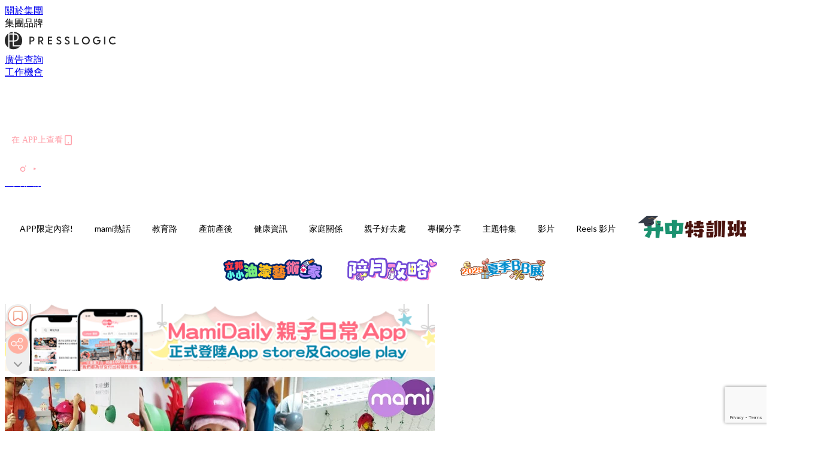

--- FILE ---
content_type: text/html; charset=utf-8
request_url: https://mamidaily.com/article/3151/%E5%8F%88%E9%A9%9A%E5%8F%88%E6%83%B3%E7%8E%A9-%E5%B7%A5%E5%BB%88%E5%A4%A7%E7%8E%A9%E5%85%92%E7%AB%A5%E6%AD%B7%E5%A5%87-%E8%A8%93%E7%B7%B4%E5%AD%A9%E5%AD%90%E8%87%AA%E4%BF%A1%E8%86%BD%E9%87%8F
body_size: 41438
content:
<!doctype html>
<html data-n-head-ssr lang="zh-Hant-HK" data-n-head="%7B%22lang%22:%7B%22ssr%22:%22zh-Hant-HK%22%7D%7D">
  <head >
    <title>【又驚又想玩！工廈大玩兒童歷奇，訓練孩子自信膽量～】</title><meta data-n-head="ssr" charset="utf-8"><meta data-n-head="ssr" data-hid="viewport" name="viewport" content="width=device-width, initial-scale=1"><meta data-n-head="ssr" property="og:site_name" content="MamiDaily 親子日常"><meta data-n-head="ssr" property="fb:pages" content="102616207126061"><meta data-n-head="ssr" property="og:locale" content="zh_HK"><meta data-n-head="ssr" name="package-version" content="v1.14.0"><meta data-n-head="ssr" name="robots" content="max-image-preview:large, max-snippet:-1, max-video-preview:-1"><meta data-n-head="ssr" name="format-detection" content="telephone=no"><meta data-n-head="ssr" data-hid="robots" name="robots" content=""><meta data-n-head="ssr" data-hid="keywords" name="keywords" content="專欄分享, 工廈, 兒童歷奇, 親子好去處.親子遊, 孩子自信, bloggers"><meta data-n-head="ssr" property="fb:app_id" content="2790204947966101"><meta data-n-head="ssr" data-hid="og:image:width" property="og:image:width" content="1000"><meta data-n-head="ssr" data-hid="og:image:height" property="og:image:height" content="525"><meta data-n-head="ssr" name="description" content="一提到歷奇你會諗起啲乜嘢? 要戶外玩?年輕人既玩意? 其實歷奇係一個增進四肢協調及訓練自信膽量嘅好活動。今次介紹呢個歷奇中心位於市內工廈區，適合3至7歲的小朋友，而且只要夠六個參加者就可以包場。十分適合約埋三五親朋一起去挑戰。如果朋友仔好多，超過六個小朋友便建議包場兩個鐘，玩的時間就會更充裕。 中心內的教練富有經驗,一般師生比例為1:3, 一小時的活動入面，可以玩到三至四種不同的項目。教練會依小朋友的能力及歲數去選擇適合的項目, 而父母就可以免費在場內一旁打氣及為小朋友影相留念。 值得一讚的是，中心的安全及衛生措施一點也不馬虎， 除了提供頭盔之外,更需要全程穿上安全索帶，活動開始前亦會先熱身。" data-hid="description"><meta data-n-head="ssr" property="og:title" content="【又驚又想玩！工廈大玩兒童歷奇，訓練孩子自信膽量～】 | MamiDaily 親子日常" data-hid="og:title"><meta data-n-head="ssr" property="og:description" content="一提到歷奇你會諗起啲乜嘢? 要戶外玩?年輕人既玩意? 其實歷奇係一個增進四肢協調及訓練自信膽量嘅好活動。今次介紹呢個歷奇中心位於市內工廈區，適合3至7歲的小朋友，而且只要夠六個參加者就可以包場。十分適合約埋三五親朋一起去挑戰。如果朋友仔好多，超過六個小朋友便建議包場兩個鐘，玩的時間就會更充裕。 中心內的教練富有經驗,一般師生比例為1:3, 一小時的活動入面，可以玩到三至四種不同的項目。教練會依小朋友的能力及歲數去選擇適合的項目, 而父母就可以免費在場內一旁打氣及為小朋友影相留念。 值得一讚的是，中心的安全及衛生措施一點也不馬虎， 除了提供頭盔之外,更需要全程穿上安全索帶，活動開始前亦會先熱身。" data-hid="og:description"><meta data-n-head="ssr" property="og:url" content="https://mamidaily.com/article/3151/又驚又想玩-工廈大玩兒童歷奇-訓練孩子自信膽量" data-hid="og:url"><meta data-n-head="ssr" property="og:image" content="https://image.mamidaily.com/wp-content/uploads/2017/11/mami_article_cover_template-12.jpg" data-hid="og:image"><meta data-n-head="ssr" property="article:author" content="undefined" data-hid="article:author"><meta data-n-head="ssr" property="article:publisher" content="undefined" data-hid="article:publisher"><meta data-n-head="ssr" name="publisher" content="MamiDaily 親子日常" data-hid="publisher"><meta data-n-head="ssr" name="author" content="MamiDaily 親子日常" data-hid="author"><meta data-n-head="ssr" property="og:type" content="article" data-hid="og:type"><meta data-n-head="ssr" property="og:site_name" content="MamiDaily 親子日常" data-hid="og:site_name"><meta data-n-head="ssr" name="googlebot" content="index,follow" data-hid="googlebot"><meta data-n-head="ssr" property="fb:pages" content="102616207126061" data-hid="fb:pages"><link data-n-head="ssr" rel="icon" type="image/x-icon" href="https://assets.presslogic.com/presslogic-hk-md/static/favicon.ico"><link data-n-head="ssr" rel="shortcut icon" type="image/x-icon" href="https://assets.presslogic.com/presslogic-hk-md/static/favicon.ico"><link data-n-head="ssr" rel="apple-touch-icon" size="120x120" href="https://assets.presslogic.com/presslogic-hk-md/static/apple-touch-icon/120x120.png"><link data-n-head="ssr" rel="apple-touch-icon" size="152x152" href="https://assets.presslogic.com/presslogic-hk-md/static/apple-touch-icon/152x152.png"><link data-n-head="ssr" rel="apple-touch-icon" size="167x167" href="https://assets.presslogic.com/presslogic-hk-md/static/apple-touch-icon/167x167.png"><link data-n-head="ssr" rel="apple-touch-icon" size="180x180" href="https://assets.presslogic.com/presslogic-hk-md/static/apple-touch-icon/180x180.png"><link data-n-head="ssr" rel="dns-prefetch" href="https://connect.facebook.net" crossorigin="anonymous"><link data-n-head="ssr" rel="dns-prefetch" href="https://pagead2.googlesyndication.com" crossorigin="anonymous"><link data-n-head="ssr" rel="dns-prefetch" href="https://www.facebook.com" crossorigin="anonymous"><link data-n-head="ssr" rel="dns-prefetch" href="https://googleads.g.doubleclick.net" crossorigin="anonymous"><link data-n-head="ssr" rel="dns-prefetch" href="https://fonts.googleapis.com"><link data-n-head="ssr" rel="preconnect" href="https://fonts.googleapis.com" crossorigin="anonymous"><link data-n-head="ssr" rel="stylesheet" href="https://fonts.googleapis.com/css2?family=Lato:wght@300;400;700&amp;display=swap"><link data-n-head="ssr" rel="preload" href="https://image.mamidaily.com/wp-content/uploads/2017/11/mami_article_cover_template-12.jpg" as="image"><link data-n-head="ssr" rel="canonical" href="https://mamidaily.com/article/3151/又驚又想玩-工廈大玩兒童歷奇-訓練孩子自信膽量" data-hid="canonical"><style data-n-head="ssr" data-hid="max-button-theme" type="text/css">
          .pl-main-article .pl-main-article__main .max-button-theme-1 {
            display: inline-block;color: #ffffff;width: 300px;height: 50px;background: rgba(255, 162, 171, 1);border: 1px solid #ffa2ab;border-radius: 10px 10px 10px 10px;margin: 0px 0px 0px 0px;text-decoration: none!important;box-sizing: content-box;box-shadow: 0px 0px 20px 0px rgba(255,162,171,0.5);
          }
          .pl-main-article .pl-main-article__main .max-button-theme-1 .max-button-text {
            display: block;font-family: Tahoma;font-size: 20px;text-align: center;font-style: normal;font-weight: bold;padding: 14px 0px 14px 0px;line-height: 1;text-shadow: 0px 0px 0px rgba(255,175,160,0);
          }

          .pl-main-article .pl-main-article__main .max-button-theme-1:hover {
            color: #ffa2ab;background: rgba(255, 255, 255, 1);border: 1px solid #ffa2ab;box-shadow: 0px 0px 20px 0px rgba(255,162,171,0.25);
          }
          .pl-main-article .pl-main-article__main .max-button-theme-1:hover .max-button-text{
            text-shadow: 0px 0px 0px rgba(51,51,51,0);
          }
        
          .pl-main-article .pl-main-article__main .max-button-theme-2 {
            display: inline-block;color: #ffffff;width: 300px;height: 50px;background: linear-gradient(rgba(246, 159, 147, 0.79) 0%, rgba(255, 189, 35, 0.79));border: 1px solid rgba(80,90,199,0);border-radius: 3px 3px 3px 3px;margin: 0px 0px 0px 0px;text-decoration: none!important;box-sizing: content-box;box-shadow: 0px 0px 10px 0px rgba(246,159,147,0.5);
          }
          .pl-main-article .pl-main-article__main .max-button-theme-2 .max-button-text {
            display: block;font-family: Tahoma;font-size: 20px;text-align: center;font-style: normal;font-weight: bold;padding: 14px 0px 14px 0px;line-height: 1;text-shadow: 0px 0px 0px rgba(80,90,199,0);
          }

          .pl-main-article .pl-main-article__main .max-button-theme-2:hover {
            color: #cccccccc;background: linear-gradient(rgba(255, 255, 255, 1) 0%, rgba(255, 255, 255, 1));border: 1px solid #cccccc;box-shadow: 0px 0px 10px 0px rgba(226,226,226,0.5);
          }
          .pl-main-article .pl-main-article__main .max-button-theme-2:hover .max-button-text{
            text-shadow: 0px 0px 0px rgba(51,51,51,0);
          }
        
          .pl-main-article .pl-main-article__main .max-button-theme-3 {
            display: inline-block;color: #e7a9ae;width: 300px;height: 50px;background: linear-gradient(rgba(255, 255, 255, 1) 45%, rgba(255, 255, 255, 1));border: 2px solid #ffffff;border-radius: 4px 4px 4px 4px;margin: 0px 0px 0px 0px;text-decoration: none!important;box-sizing: content-box;box-shadow: 0px 0px 2px 0px #e7a9ae;
          }
          .pl-main-article .pl-main-article__main .max-button-theme-3 .max-button-text {
            display: block;font-family: Tahoma;font-size: 15px;text-align: center;font-style: normal;font-weight: normal;padding: 18px 0px 0px 0px;line-height: 1;text-shadow: 0px 0px 0px #e7a9ae;
          }

          .pl-main-article .pl-main-article__main .max-button-theme-3:hover {
            color: #ffffff;background: linear-gradient(rgba(231, 169, 174, 1) 45%, rgba(231, 169, 174, 1));border: 2px solid #ffffff;box-shadow: 0px 0px 2px 0px #e7a9ae;
          }
          .pl-main-article .pl-main-article__main .max-button-theme-3:hover .max-button-text{
            text-shadow: 0px 0px 0px #333333;
          }
        
          .pl-main-article .pl-main-article__main .max-button-theme-4 {
            display: inline-block;color: #ffffff;width: 350px;height: 50px;background: rgba(255, 162, 171, 1);border: 2px solid #ffa2ab;border-radius: 4px 4px 4px 4px;margin: 0px 0px 0px 0px;text-decoration: none!important;box-sizing: content-box;box-shadow: 0px 0px 2px 0px rgba(255,162,171,0.5);
          }
          .pl-main-article .pl-main-article__main .max-button-theme-4 .max-button-text {
            display: block;font-family: Tahoma;font-size: 20px;text-align: center;font-style: normal;font-weight: bold;padding: 14px 0px 14px 0px;line-height: 1;text-shadow: 0px 0px 0px rgba(255,175,160,0);
          }

          .pl-main-article .pl-main-article__main .max-button-theme-4:hover {
            color: #ffa2ab;background: rgba(255, 255, 255, 1);border: 2px solid #ffa2ab;box-shadow: 0px 0px 2px 0px rgba(255,162,171,0.5);
          }
          .pl-main-article .pl-main-article__main .max-button-theme-4:hover .max-button-text{
            text-shadow: 0px 0px 0px rgba(255,175,160,0);
          }
        </style><script data-n-head="ssr" src="https://platform.instagram.com/en_US/embeds.js" async></script><script data-n-head="ssr" data-hid="gtm-script">window['dataLayer']=[];if(!window._gtm_init){window._gtm_init=1;(function (w,n,d,m,e,p){w[d]=(w[d]==1||n[d]=='yes'||n[d]==1||n[m]==1||(w[e]&&w[e][p]&&w[e][p]()))?1:0})(window,navigator,'doNotTrack','msDoNotTrack','external','msTrackingProtectionEnabled');(function(w,d,s,l,x,y){w[x]={};w._gtm_inject=function(i){if(w.doNotTrack||w[x][i])return;w[x][i]=1;w[l]=w[l]||[];w[l].push({'gtm.start':new Date().getTime(),event:'gtm.js'});var f=d.getElementsByTagName(s)[0],j=d.createElement(s);j.defer=true;j.src='https://www.googletagmanager.com/gtm.js?id='+i;f.parentNode.insertBefore(j,f);}})(window,document,'script','dataLayer','_gtm_ids','_gtm_inject')};["GTM-PRD2XB9"].forEach(function(i){window._gtm_inject(i)})</script><script data-n-head="ssr" type="application/ld+json">{"@context":"https://schema.org","@type":"NewsArticle","mainEntityOfPage":{"@type":"WebPage","@id":"https://mamidaily.com/article/3151/又驚又想玩-工廈大玩兒童歷奇-訓練孩子自信膽量"},"headline":"【又驚又想玩！工廈大玩兒童歷奇，訓練孩子自信膽量～】","image":["https://image.mamidaily.com/wp-content/uploads/2017/11/mami_article_cover_template-12.jpg"],"datePublished":"2017-11-02T10:02:16Z","dateModified":"2017-11-03T11:14:58.000Z","author":{"@type":"Person","name":"mommyamy"},"publisher":{"@type":"Organization","name":"MamiDaily 親子日常","url":"https://mamidaily.com","logo":{"@type":"imageObject","url":"https://assets.presslogic.com/presslogic-hk-md/static/favicon.ico"}},"keywords":["專欄分享","工廈","兒童歷奇","親子好去處.親子遊","孩子自信","bloggers"]}</script><link rel="preload" href="/_nuxt/246674a.js" as="script"><link rel="preload" href="/_nuxt/1db865f.js" as="script"><link rel="preload" href="/_nuxt/9e28da5.js" as="script"><link rel="preload" href="/_nuxt/a719eb7.js" as="script"><link rel="preload" href="/_nuxt/2c64e40.js" as="script"><link rel="preload" href="/_nuxt/17ecfa3.js" as="script"><link rel="preload" href="/_nuxt/vendors/app/14b916ce.3e1d42b.css" as="style"><link rel="preload" href="/_nuxt/c32f39c.js" as="script"><link rel="preload" href="/_nuxt/e995d50.js" as="script"><link rel="preload" href="/_nuxt/b508b43.js" as="script"><link rel="preload" href="/_nuxt/97c06ae.js" as="script"><link rel="preload" href="/_nuxt/153ee37.js" as="script"><link rel="preload" href="/_nuxt/a40dd44.js" as="script"><link rel="preload" href="/_nuxt/vendors/app/fca7f372.48c6e19.css" as="style"><link rel="preload" href="/_nuxt/d28a844.js" as="script"><link rel="preload" href="/_nuxt/vendors/app/f1283a41.11a5785.css" as="style"><link rel="preload" href="/_nuxt/b17cf6f.js" as="script"><link rel="preload" href="/_nuxt/8c5475e.js" as="script"><link rel="preload" href="/_nuxt/51ecb00.js" as="script"><link rel="preload" href="/_nuxt/f574e99.js" as="script"><link rel="preload" href="/_nuxt/081cfe1.js" as="script"><link rel="preload" href="/_nuxt/263b435.js" as="script"><link rel="preload" href="/_nuxt/bb0d7f7.js" as="script"><link rel="preload" href="/_nuxt/09d35bc.js" as="script"><link rel="preload" href="/_nuxt/c977921.js" as="script"><link rel="preload" href="/_nuxt/693b350.js" as="script"><link rel="preload" href="/_nuxt/7f9eb85.js" as="script"><link rel="preload" href="/_nuxt/vendors/app/6586b30a.4026b20.css" as="style"><link rel="preload" href="/_nuxt/e70073a.js" as="script"><link rel="preload" href="/_nuxt/0524826.js" as="script"><link rel="preload" href="/_nuxt/81f908e.js" as="script"><link rel="preload" href="/_nuxt/vendors/app/e0ed5ff5.a5e3790.css" as="style"><link rel="preload" href="/_nuxt/84d9822.js" as="script"><link rel="preload" href="/_nuxt/fc7a213.js" as="script"><link rel="preload" href="/_nuxt/838086b.js" as="script"><link rel="preload" href="/_nuxt/1a28746.js" as="script"><link rel="preload" href="/_nuxt/78fddd6.js" as="script"><link rel="preload" href="/_nuxt/vendors/app/ec8c427e.5959bde.css" as="style"><link rel="preload" href="/_nuxt/2451b24.js" as="script"><link rel="preload" href="/_nuxt/dbff171.js" as="script"><link rel="preload" href="/_nuxt/app/f69643ec.b08e073.css" as="style"><link rel="preload" href="/_nuxt/e05c94a.js" as="script"><link rel="preload" href="/_nuxt/app/d8ec8592.60b91d0.css" as="style"><link rel="preload" href="/_nuxt/6bf7b5f.js" as="script"><link rel="preload" href="/_nuxt/app/fdb9d3a8.e122e88.css" as="style"><link rel="preload" href="/_nuxt/67dac80.js" as="script"><link rel="preload" href="/_nuxt/dbe3394.js" as="script"><link rel="preload" href="/_nuxt/app/890ca723.6da73e7.css" as="style"><link rel="preload" href="/_nuxt/57b13e6.js" as="script"><link rel="preload" href="/_nuxt/25d11ac.js" as="script"><link rel="preload" href="/_nuxt/app/01d99f6b.c2bf4b0.css" as="style"><link rel="preload" href="/_nuxt/1cf2be9.js" as="script"><link rel="preload" href="/_nuxt/8.8054021.css" as="style"><link rel="preload" href="/_nuxt/ccd14a4.js" as="script"><link rel="preload" href="/_nuxt/28.57e2d57.css" as="style"><link rel="preload" href="/_nuxt/df4ce32.js" as="script"><link rel="preload" href="/_nuxt/24.60d0b26.css" as="style"><link rel="preload" href="/_nuxt/bb46622.js" as="script"><link rel="preload" href="/_nuxt/45.ae061d8.css" as="style"><link rel="preload" href="/_nuxt/58d65fc.js" as="script"><link rel="preload" href="/_nuxt/be05a5a.js" as="script"><link rel="preload" href="/_nuxt/3dac081.js" as="script"><link rel="preload" href="/_nuxt/pages/article/_wpid/_title/01e7b97c.89503f9.css" as="style"><link rel="preload" href="/_nuxt/b6cde03.js" as="script"><link rel="preload" href="/_nuxt/171.acbccd8.css" as="style"><link rel="preload" href="/_nuxt/4daa718.js" as="script"><link rel="preload" href="/_nuxt/1.aff56ec.css" as="style"><link rel="preload" href="/_nuxt/78bb860.js" as="script"><link rel="preload" href="/_nuxt/152.ed68f9f.css" as="style"><link rel="preload" href="/_nuxt/e920d9b.js" as="script"><link rel="preload" href="/_nuxt/11.5dcfdbb.css" as="style"><link rel="preload" href="/_nuxt/459f497.js" as="script"><link rel="preload" href="/_nuxt/6.b092481.css" as="style"><link rel="preload" href="/_nuxt/0ed6662.js" as="script"><link rel="preload" href="/_nuxt/26.5819676.css" as="style"><link rel="preload" href="/_nuxt/e57f60c.js" as="script"><link rel="preload" href="/_nuxt/12.c5d068e.css" as="style"><link rel="preload" href="/_nuxt/94982db.js" as="script"><link rel="preload" href="/_nuxt/23.9b806a0.css" as="style"><link rel="preload" href="/_nuxt/6d3594b.js" as="script"><link rel="preload" href="/_nuxt/21.6b19619.css" as="style"><link rel="preload" href="/_nuxt/5c81ef3.js" as="script"><link rel="stylesheet" href="/_nuxt/vendors/app/14b916ce.3e1d42b.css"><link rel="stylesheet" href="/_nuxt/vendors/app/fca7f372.48c6e19.css"><link rel="stylesheet" href="/_nuxt/vendors/app/f1283a41.11a5785.css"><link rel="stylesheet" href="/_nuxt/vendors/app/6586b30a.4026b20.css"><link rel="stylesheet" href="/_nuxt/vendors/app/e0ed5ff5.a5e3790.css"><link rel="stylesheet" href="/_nuxt/vendors/app/ec8c427e.5959bde.css"><link rel="stylesheet" href="/_nuxt/app/f69643ec.b08e073.css"><link rel="stylesheet" href="/_nuxt/app/d8ec8592.60b91d0.css"><link rel="stylesheet" href="/_nuxt/app/fdb9d3a8.e122e88.css"><link rel="stylesheet" href="/_nuxt/app/890ca723.6da73e7.css"><link rel="stylesheet" href="/_nuxt/app/01d99f6b.c2bf4b0.css"><link rel="stylesheet" href="/_nuxt/8.8054021.css"><link rel="stylesheet" href="/_nuxt/28.57e2d57.css"><link rel="stylesheet" href="/_nuxt/24.60d0b26.css"><link rel="stylesheet" href="/_nuxt/45.ae061d8.css"><link rel="stylesheet" href="/_nuxt/pages/article/_wpid/_title/01e7b97c.89503f9.css"><link rel="stylesheet" href="/_nuxt/171.acbccd8.css"><link rel="stylesheet" href="/_nuxt/1.aff56ec.css"><link rel="stylesheet" href="/_nuxt/152.ed68f9f.css"><link rel="stylesheet" href="/_nuxt/11.5dcfdbb.css"><link rel="stylesheet" href="/_nuxt/6.b092481.css"><link rel="stylesheet" href="/_nuxt/26.5819676.css"><link rel="stylesheet" href="/_nuxt/12.c5d068e.css"><link rel="stylesheet" href="/_nuxt/23.9b806a0.css"><link rel="stylesheet" href="/_nuxt/21.6b19619.css">
  </head>
  <body >
    <noscript data-n-head="ssr" data-hid="gtm-noscript" data-pbody="true"><iframe src="https://www.googletagmanager.com/ns.html?id=GTM-PRD2XB9&" height="0" width="0" style="display:none;visibility:hidden" title="gtm"></iframe></noscript><div data-server-rendered="true" id="__nuxt"><!----><div id="__layout"><div class="desktop-layout"><div id="page-ga" hidden="hidden">
    UA-75313505-14
  </div> <div id="page-ga4" hidden="hidden">
    G-EXDDR00RRN
  </div> <div id="page-slug" hidden="hidden">
    mami
  </div> <!----> <div><!----> <div class="anymind-interstitial"></div> <div class="anymind-anchorad"></div> <!----> <div><div><div id="top-banner-ad" class="top-banner-ad-container container top-banner-ad-desktop"><div data-key="Top2_D" class="ad-slot-script-wrap no-space" data-v-6bf17631><div id="ad-id-urgstb" data-v-6bf17631></div></div></div></div> <header id="header" class="app-header"><div class="app-header__top-nav"><div class="app-header__top-nav-item"><a href="https://www.presslogic.ai/" target="_blank">
        關於集團
      </a></div> <div class="app-header__top-nav-item el-dropdown"><div>
        集團品牌<i class="el-icon-arrow-down el-icon--right"></i></div> <ul class="el-dropdown-menu el-popper app-header__top-nav-brand" style="display:none;"><li tabindex="-1" class="el-dropdown-menu__item"><!----><a href="https://girlstyle.com" target="_blank">GirlStyle 女生日常</a></li><li tabindex="-1" class="el-dropdown-menu__item"><!----><a href="https://holidaysmart.io" target="_blank">HolidaySmart 假期日常</a></li><li tabindex="-1" class="el-dropdown-menu__item"><!----><a href="https://jomexplore.io" target="_blank">Jom Explore</a></li><li tabindex="-1" class="el-dropdown-menu__item"><!----><a href="https://businessfocus.io" target="_blank">BusinessFocus</a></li><li tabindex="-1" class="el-dropdown-menu__item"><!----><a href="https://mamidaily.com" target="_blank">MamiDaily 親子日常</a></li><li tabindex="-1" class="el-dropdown-menu__item"><!----><a href="https://urbanlifehk.com" target="_blank">UrbanLife Health 健康新態度</a></li><li tabindex="-1" class="el-dropdown-menu__item"><!----><a href="https://topbeautyhk.com" target="_blank">TopBeauty</a></li><li tabindex="-1" class="el-dropdown-menu__item"><!----><a href="https://poplady-mag.com" target="_blank">POPLADY</a></li><li tabindex="-1" class="el-dropdown-menu__item"><!----><a href="https://thekdaily.com" target="_blank">Kdaily 韓粉日常</a></li><li tabindex="-1" class="el-dropdown-menu__item"><!----><a href="https://thepetcity.co" target="_blank">PetCity 毛孩日常</a></li><li tabindex="-1" class="el-dropdown-menu__item"><!----><a href="https://www.baby-kingdom.com/forum.php" target="_blank">Baby-Kingdom</a></li><li tabindex="-1" class="el-dropdown-menu__item"><!----><a href="https://www.edu-kingdom.com/" target="_blank">Edu-Kingdom</a></li><li tabindex="-1" class="el-dropdown-menu__item"><!----><a href="https://medialens.io" target="_blank">MediaLens</a></li><li tabindex="-1" class="el-dropdown-menu__item"><!----><a href="https://www.tapnow.com/zh-HK/" target="_blank">TapNow</a></li><li tabindex="-1" class="el-dropdown-menu__item"><!----><a href="https://www.maxlytics.io" target="_blank">Maxlytics</a></li><li tabindex="-1" class="el-dropdown-menu__item"><!----><a href="https://echomaker.io/" target="_blank">EchoMaker</a></li><li tabindex="-1" class="el-dropdown-menu__item"><!----><a href="https://www.eventvibe.io/" target="_blank">EventVibe</a></li><li tabindex="-1" class="el-dropdown-menu__item"><!----><a href="https://www.facevibe.ai/" target="_blank">FaceVibe</a></li><li tabindex="-1" class="el-dropdown-menu__item"><!----><a href="https://www.mintinglabs.com/" target="_blank">Mintinglabs</a></li></ul></div> <div class="app-header__top-nav-item"><a href="https://www.presslogic.ai/" target="_blank"><img src="https://assets.presslogic.com/static/images/logo/presslogic-logo.svg" alt="presslogic-logo"></a></div> <div class="app-header__top-nav-item"><a href="/advertise" target="_blank">
        廣告查詢
      </a></div> <div class="app-header__top-nav-item"><a href="https://www.presslogic.ai/career" target="_blank">
        工作機會
      </a></div></div> <div class="app-header__main"><a href="/" title="MamiDaily 親子日常" class="app-header__home-link nuxt-link-active"><img src="https://assets.presslogic.com/presslogic-hk-md/static/images/layout-logo.png" srcset="https://assets.presslogic.com/presslogic-hk-md/static/images/layout-logo@2x.png 2x, https://assets.presslogic.com/presslogic-hk-md/static/images/layout-logo@3x.png 3x" id="logo" alt="MamiDaily 親子日常" class="pl-retina-img"></a> <div class="app-header__container"><!----> <div class="top-header-nav"><div class="header-app-promotion"><div class="header-app-promotion__button header-app-promotion__button--trigger"><span class="header-app-promotion__button-text">在 APP上查看</span> <img src="https://assets.presslogic.com/presslogic-hk-md/static/images/header-icon-smartphone--primary.png" srcset="https://assets.presslogic.com/presslogic-hk-md/static/images/header-icon-smartphone--primary@2x.png 2x, https://assets.presslogic.com/presslogic-hk-md/static/images/header-icon-smartphone--primary@3x.png 3x" class="pl-retina-img header-app-promotion__button-icon"></div> <div class="el-dialog__wrapper" style="display:none;"><div role="dialog" aria-modal="true" aria-label="dialog" class="el-dialog header-app-promotion__app-popup" style="margin-top:15vh;"><div class="el-dialog__header"><span class="el-dialog__title"></span><button type="button" aria-label="Close" class="el-dialog__headerbtn"><i class="el-dialog__close el-icon el-icon-close"></i></button></div><!----><!----></div></div></div> <a href="/search" aria-label="search" class="header-search-link"><img src="https://assets.presslogic.com/presslogic-hk-md/static/images/header-icon-search.svg" class="header-search-link__icon"></a> <div class="top-header-nav__social"><a href="https://www.facebook.com/mamidaily.hk" target="_blank" rel="noopener noreferrer" class="top-header-nav__link"><img src="https://assets.presslogic.com/presslogic-hk-md/static/images/header-icon-facebook.svg" alt="facebook" class="top-header-nav__icon"></a><a href="https://www.instagram.com/mamidaily.hk/" target="_blank" rel="noopener noreferrer" class="top-header-nav__link"><img src="https://assets.presslogic.com/presslogic-hk-md/static/images/header-icon-instagram.svg" alt="instagram" class="top-header-nav__icon"></a><a href="https://www.youtube.com/channel/UCQS5fkeQ3YPyHjrUoAeXbOg" target="_blank" rel="noopener noreferrer" class="top-header-nav__link"><img src="https://assets.presslogic.com/presslogic-hk-md/static/images/header-icon-youtube.svg" alt="youtube" class="top-header-nav__icon"></a></div> <!----></div></div></div> <!----> <!----></header> <header id="header-small" class="collapsing-header" style="display:none;"><div class="collapsing-header__container"><a href="https://www.presslogic.ai/" target="_blank" rel="noopener noreferrer" class="collapsing-header__group-link"><img src="https://assets.presslogic.com/static/images/logo/presslogic-logo-w.svg" alt="presslogic-logo" class="collapsing-header__group-logo"></a> <a href="/" title="MamiDaily 親子日常" class="collapsing-header__home-link nuxt-link-active"><img src="https://assets.presslogic.com/presslogic-hk-md/static/images/loading.png" alt="MamiDaily 親子日常" class="collapsing-header__home-logo mami"></a> <div class="collapsing-header__menu"><div class="desktop-header-navigation container"><ul class="desktop-header-navigation__menu" style="margin-left:0px;"><li class="desktop-header-navigation__menu-item"><a href="/category/app-only-content" class="desktop-header-navigation__menu-link"><span>APP限定內容!</span></a> <div class="desktop-header-navigation__sub-menu-wrap" style="display:none;"><ul class="desktop-header-navigation__sub-menu"><li class="desktop-header-navigation__sub-menu-item"><a href="/category/app-only-content" class="desktop-header-navigation__sub-menu-link">
              All 全部
            </a></li> </ul> <!----></div></li><li class="desktop-header-navigation__menu-item"><a href="/category/mami-hottopics" class="desktop-header-navigation__menu-link"><span>mami熱話</span></a> <div class="desktop-header-navigation__sub-menu-wrap" style="display:none;"><ul class="desktop-header-navigation__sub-menu"><li class="desktop-header-navigation__sub-menu-item"><a href="/category/mami-hottopics" class="desktop-header-navigation__sub-menu-link">
              All 全部
            </a></li> <li class="desktop-header-navigation__sub-menu-item"><a href="/category/parents-news" class="desktop-header-navigation__sub-menu-link">
              親子新聞
            </a></li><li class="desktop-header-navigation__sub-menu-item"><a href="/category/celebrityfamily" class="desktop-header-navigation__sub-menu-link">
              明星家庭
            </a></li><li class="desktop-header-navigation__sub-menu-item"><a href="/category/jetso" class="desktop-header-navigation__sub-menu-link">
              著數優惠
            </a></li><li class="desktop-header-navigation__sub-menu-item"><a href="/category/funny" class="desktop-header-navigation__sub-menu-link">
              湊B趣聞
            </a></li></ul> <!----></div></li><li class="desktop-header-navigation__menu-item"><a href="/category/edu" class="desktop-header-navigation__menu-link"><span>教育路</span></a> <div class="desktop-header-navigation__sub-menu-wrap" style="display:none;"><ul class="desktop-header-navigation__sub-menu"><li class="desktop-header-navigation__sub-menu-item"><a href="/category/edu" class="desktop-header-navigation__sub-menu-link">
              All 全部
            </a></li> <li class="desktop-header-navigation__sub-menu-item"><a href="/category/edu-bureau" class="desktop-header-navigation__sub-menu-link">
              教育局消息
            </a></li><li class="desktop-header-navigation__sub-menu-item"><a href="/category/primaryschool" class="desktop-header-navigation__sub-menu-link">
              小一入學
            </a></li><li class="desktop-header-navigation__sub-menu-item"><a href="/category/secondary-school" class="desktop-header-navigation__sub-menu-link">
              升中入學
            </a></li><li class="desktop-header-navigation__sub-menu-item"><a href="/category/kindergarten" class="desktop-header-navigation__sub-menu-link">
              幼稚園入學
            </a></li><li class="desktop-header-navigation__sub-menu-item"><a href="/category/school" class="desktop-header-navigation__sub-menu-link">
              學校大全
            </a></li><li class="desktop-header-navigation__sub-menu-item"><a href="/category/school-expert" class="desktop-header-navigation__sub-menu-link">
              專家分享
            </a></li><li class="desktop-header-navigation__sub-menu-item"><a href="/category/educate-child" class="desktop-header-navigation__sub-menu-link">
              教育心得
            </a></li><li class="desktop-header-navigation__sub-menu-item"><a href="/category/studyabroad" class="desktop-header-navigation__sub-menu-link">
              海外升學
            </a></li></ul> <!----></div></li><li class="desktop-header-navigation__menu-item"><a href="/category/new-mami" class="desktop-header-navigation__menu-link"><span>產前產後</span></a> <div class="desktop-header-navigation__sub-menu-wrap" style="display:none;"><ul class="desktop-header-navigation__sub-menu"><li class="desktop-header-navigation__sub-menu-item"><a href="/category/new-mami" class="desktop-header-navigation__sub-menu-link">
              All 全部
            </a></li> <li class="desktop-header-navigation__sub-menu-item"><a href="/category/pregnant" class="desktop-header-navigation__sub-menu-link">
              懷孕心得
            </a></li><li class="desktop-header-navigation__sub-menu-item"><a href="/category/educate-baby" class="desktop-header-navigation__sub-menu-link">
              育嬰貼士
            </a></li></ul> <!----></div></li><li class="desktop-header-navigation__menu-item"><a href="/category/health" class="desktop-header-navigation__menu-link"><span>健康資訊</span></a> <div class="desktop-header-navigation__sub-menu-wrap" style="display:none;"><ul class="desktop-header-navigation__sub-menu"><li class="desktop-header-navigation__sub-menu-item"><a href="/category/health" class="desktop-header-navigation__sub-menu-link">
              All 全部
            </a></li> <li class="desktop-header-navigation__sub-menu-item"><a href="/category/babyhealth" class="desktop-header-navigation__sub-menu-link">
              兒童健康
            </a></li><li class="desktop-header-navigation__sub-menu-item"><a href="/category/mamihealth" class="desktop-header-navigation__sub-menu-link">
              女性健康
            </a></li><li class="desktop-header-navigation__sub-menu-item"><a href="/category/vaccine" class="desktop-header-navigation__sub-menu-link">
              疫苗接種
            </a></li><li class="desktop-header-navigation__sub-menu-item"><a href="/category/mentalhealth" class="desktop-header-navigation__sub-menu-link">
              學生精神健康
            </a></li><li class="desktop-header-navigation__sub-menu-item"><a href="/category/healthy-recipe" class="desktop-header-navigation__sub-menu-link">
              健康食譜
            </a></li></ul> <!----></div></li><li class="desktop-header-navigation__menu-item"><a href="/category/family-relationship" class="desktop-header-navigation__menu-link"><span>家庭關係</span></a> <div class="desktop-header-navigation__sub-menu-wrap" style="display:none;"><ul class="desktop-header-navigation__sub-menu"><li class="desktop-header-navigation__sub-menu-item"><a href="/category/family-relationship" class="desktop-header-navigation__sub-menu-link">
              All 全部
            </a></li> <li class="desktop-header-navigation__sub-menu-item"><a href="/category/spousal-relationship" class="desktop-header-navigation__sub-menu-link">
              夫妻關係
            </a></li></ul> <!----></div></li><li class="desktop-header-navigation__menu-item"><a href="/category/leisure" class="desktop-header-navigation__menu-link"><span>親子好去處</span></a> <div class="desktop-header-navigation__sub-menu-wrap" style="display:none;"><ul class="desktop-header-navigation__sub-menu"><li class="desktop-header-navigation__sub-menu-item"><a href="/category/leisure" class="desktop-header-navigation__sub-menu-link">
              All 全部
            </a></li> <li class="desktop-header-navigation__sub-menu-item"><a href="/category/local-play" class="desktop-header-navigation__sub-menu-link">
              親子活動
            </a></li><li class="desktop-header-navigation__sub-menu-item"><a href="/category/travel" class="desktop-header-navigation__sub-menu-link">
              親子旅遊
            </a></li></ul> <!----></div></li><li class="desktop-header-navigation__menu-item"><a href="/category/bloggers" class="desktop-header-navigation__menu-link"><span>專欄分享</span></a> <div class="desktop-header-navigation__sub-menu-wrap" style="display:none;"><ul class="desktop-header-navigation__sub-menu"><li class="desktop-header-navigation__sub-menu-item"><a href="/category/bloggers" class="desktop-header-navigation__sub-menu-link">
              All 全部
            </a></li> <li class="desktop-header-navigation__sub-menu-item"><a href="/category/parentingexpert" class="desktop-header-navigation__sub-menu-link">
              育兒專家
            </a></li><li class="desktop-header-navigation__sub-menu-item"><a href="/category/educationalleader" class="desktop-header-navigation__sub-menu-link">
              教育領袖
            </a></li><li class="desktop-header-navigation__sub-menu-item"><a href="/category/educationexpert" class="desktop-header-navigation__sub-menu-link">
              升學顧問
            </a></li><li class="desktop-header-navigation__sub-menu-item"><a href="/category/healthanddoctor" class="desktop-header-navigation__sub-menu-link">
              醫生與你
            </a></li><li class="desktop-header-navigation__sub-menu-item"><a href="/category/blogger" class="desktop-header-navigation__sub-menu-link">
              bloggers
            </a></li></ul> <!----></div></li><li class="desktop-header-navigation__menu-item"><a href="/category/features" class="desktop-header-navigation__menu-link"><span>主題特集</span></a> <div class="desktop-header-navigation__sub-menu-wrap" style="display:none;"><ul class="desktop-header-navigation__sub-menu"><li class="desktop-header-navigation__sub-menu-item"><a href="/category/features" class="desktop-header-navigation__sub-menu-link">
              All 全部
            </a></li> <li class="desktop-header-navigation__sub-menu-item"><a href="/category/stemeducation" class="desktop-header-navigation__sub-menu-link">
              【STEM教育】
            </a></li><li class="desktop-header-navigation__sub-menu-item"><a href="/category/positiveeducation" class="desktop-header-navigation__sub-menu-link">
              【正向教育】
            </a></li></ul> <!----></div></li> <li class="desktop-header-navigation__menu-item"><a href="/videos" class="pl-menu-link pl-menu-link--98 pl-menu-link--text desktop-header-navigation__menu-link">影片</a></li><li class="desktop-header-navigation__menu-item"><a href="/igvideos" class="pl-menu-link pl-menu-link--182 pl-menu-link--text desktop-header-navigation__menu-link">Reels 影片</a></li><li class="desktop-header-navigation__menu-item"><a href="/tag-showcase/edu_secondaryschool" class="pl-menu-link pl-menu-link--161 pl-menu-link--image desktop-header-navigation__menu-link"><img alt="升中特訓班" src="https://assets.presslogic.com/presslogic-hk-md/static/images/loading.png" class="pl-menu-link__img" width="183px" height="40px"></a></li><li class="desktop-header-navigation__menu-item"><a href="/article/222558/%E3%80%90%E5%A1%AB%E8%89%B2%E6%AF%94%E8%B3%BD%E6%8B%9B%E5%8B%9F%E3%80%91%E5%B0%8F%E6%9C%8B%E5%8F%8B%E5%BF%83%E7%9B%AE%E4%B8%AD%E6%9C%80%E5%96%9C%E6%84%9B%E7%9A%84%E5%AE%B6%E5%B1%85%E8%89%B2%E5%BD%A9" class="pl-menu-link pl-menu-link--194 pl-menu-link--text desktop-header-navigation__menu-link">立邦小小油漆藝術·家</a></li><li class="desktop-header-navigation__menu-item"><a href="/tag-showcase/postpartumcare" target="_blank" class="pl-menu-link pl-menu-link--199 pl-menu-link--image desktop-header-navigation__menu-link"><img alt="陪月攻略" src="https://assets.presslogic.com/presslogic-hk-md/static/images/loading.png" class="pl-menu-link__img" width="150px" height="40px"></a></li><li class="desktop-header-navigation__menu-item"><a href="/article/235433/" class="pl-menu-link pl-menu-link--247 pl-menu-link--text desktop-header-navigation__menu-link">2025夏季BB展 </a></li></ul></div></div> <div class="header-app-promotion"><div class="header-app-promotion__button header-app-promotion__button--trigger"><span class="header-app-promotion__button-text">在 APP上查看</span> <img src="https://assets.presslogic.com/presslogic-hk-md/static/images/header-icon-smartphone--primary.png" srcset="https://assets.presslogic.com/presslogic-hk-md/static/images/header-icon-smartphone--primary@2x.png 2x, https://assets.presslogic.com/presslogic-hk-md/static/images/header-icon-smartphone--primary@3x.png 3x" class="pl-retina-img header-app-promotion__button-icon"></div> <div class="el-dialog__wrapper" style="display:none;"><div role="dialog" aria-modal="true" aria-label="dialog" class="el-dialog header-app-promotion__app-popup" style="margin-top:15vh;"><div class="el-dialog__header"><span class="el-dialog__title"></span><button type="button" aria-label="Close" class="el-dialog__headerbtn"><i class="el-dialog__close el-icon el-icon-close"></i></button></div><!----><!----></div></div></div> <a href="/search" aria-label="search" class="header-search-link"><img src="https://assets.presslogic.com/presslogic-hk-md/static/images/header-icon-search.svg" class="header-search-link__icon"></a> <!----></div></header> <div class="default-layout-wrap" style="background:#FFFFFF;"><div id="main-navigation" class="main-navigation container"><ul class="main-navigation__menu"><li class="main-navigation__menu-item"><a href="/category/app-only-content" class="main-navigation__menu-link">
        APP限定內容!
      </a> <div class="main-navigation__sub-menu-wrap" style="display:none;"><ul class="main-navigation__sub-menu"></ul> <!----></div></li><li class="main-navigation__menu-item"><a href="/category/mami-hottopics" class="main-navigation__menu-link">
        mami熱話
      </a> <div class="main-navigation__sub-menu-wrap" style="display:none;"><ul class="main-navigation__sub-menu"><li class="main-navigation__sub-menu-item"><a href="/category/parents-news" class="main-navigation__sub-menu-link">
                親子新聞
              </a></li><li class="main-navigation__sub-menu-item"><a href="/category/celebrityfamily" class="main-navigation__sub-menu-link">
                明星家庭
              </a></li><li class="main-navigation__sub-menu-item"><a href="/category/jetso" class="main-navigation__sub-menu-link">
                著數優惠
              </a></li><li class="main-navigation__sub-menu-item"><a href="/category/funny" class="main-navigation__sub-menu-link">
                湊B趣聞
              </a></li></ul> <!----></div></li><li class="main-navigation__menu-item"><a href="/category/edu" class="main-navigation__menu-link">
        教育路
      </a> <div class="main-navigation__sub-menu-wrap" style="display:none;"><ul class="main-navigation__sub-menu"><li class="main-navigation__sub-menu-item"><a href="/category/edu-bureau" class="main-navigation__sub-menu-link">
                教育局消息
              </a></li><li class="main-navigation__sub-menu-item"><a href="/category/primaryschool" class="main-navigation__sub-menu-link">
                小一入學
              </a></li><li class="main-navigation__sub-menu-item"><a href="/category/secondary-school" class="main-navigation__sub-menu-link">
                升中入學
              </a></li><li class="main-navigation__sub-menu-item"><a href="/category/kindergarten" class="main-navigation__sub-menu-link">
                幼稚園入學
              </a></li><li class="main-navigation__sub-menu-item"><a href="/category/school" class="main-navigation__sub-menu-link">
                學校大全
              </a></li><li class="main-navigation__sub-menu-item"><a href="/category/school-expert" class="main-navigation__sub-menu-link">
                專家分享
              </a></li><li class="main-navigation__sub-menu-item"><a href="/category/educate-child" class="main-navigation__sub-menu-link">
                教育心得
              </a></li><li class="main-navigation__sub-menu-item"><a href="/category/studyabroad" class="main-navigation__sub-menu-link">
                海外升學
              </a></li></ul> <!----></div></li><li class="main-navigation__menu-item"><a href="/category/new-mami" class="main-navigation__menu-link">
        產前產後
      </a> <div class="main-navigation__sub-menu-wrap" style="display:none;"><ul class="main-navigation__sub-menu"><li class="main-navigation__sub-menu-item"><a href="/category/pregnant" class="main-navigation__sub-menu-link">
                懷孕心得
              </a></li><li class="main-navigation__sub-menu-item"><a href="/category/educate-baby" class="main-navigation__sub-menu-link">
                育嬰貼士
              </a></li></ul> <!----></div></li><li class="main-navigation__menu-item"><a href="/category/health" class="main-navigation__menu-link">
        健康資訊
      </a> <div class="main-navigation__sub-menu-wrap" style="display:none;"><ul class="main-navigation__sub-menu"><li class="main-navigation__sub-menu-item"><a href="/category/babyhealth" class="main-navigation__sub-menu-link">
                兒童健康
              </a></li><li class="main-navigation__sub-menu-item"><a href="/category/mamihealth" class="main-navigation__sub-menu-link">
                女性健康
              </a></li><li class="main-navigation__sub-menu-item"><a href="/category/vaccine" class="main-navigation__sub-menu-link">
                疫苗接種
              </a></li><li class="main-navigation__sub-menu-item"><a href="/category/mentalhealth" class="main-navigation__sub-menu-link">
                學生精神健康
              </a></li><li class="main-navigation__sub-menu-item"><a href="/category/healthy-recipe" class="main-navigation__sub-menu-link">
                健康食譜
              </a></li></ul> <!----></div></li><li class="main-navigation__menu-item"><a href="/category/family-relationship" class="main-navigation__menu-link">
        家庭關係
      </a> <div class="main-navigation__sub-menu-wrap" style="display:none;"><ul class="main-navigation__sub-menu"><li class="main-navigation__sub-menu-item"><a href="/category/spousal-relationship" class="main-navigation__sub-menu-link">
                夫妻關係
              </a></li></ul> <!----></div></li><li class="main-navigation__menu-item"><a href="/category/leisure" class="main-navigation__menu-link">
        親子好去處
      </a> <div class="main-navigation__sub-menu-wrap" style="display:none;"><ul class="main-navigation__sub-menu"><li class="main-navigation__sub-menu-item"><a href="/category/local-play" class="main-navigation__sub-menu-link">
                親子活動
              </a></li><li class="main-navigation__sub-menu-item"><a href="/category/travel" class="main-navigation__sub-menu-link">
                親子旅遊
              </a></li></ul> <!----></div></li><li class="main-navigation__menu-item"><a href="/category/bloggers" class="main-navigation__menu-link">
        專欄分享
      </a> <div class="main-navigation__sub-menu-wrap" style="display:none;"><ul class="main-navigation__sub-menu"><li class="main-navigation__sub-menu-item"><a href="/category/parentingexpert" class="main-navigation__sub-menu-link">
                育兒專家
              </a></li><li class="main-navigation__sub-menu-item"><a href="/category/educationalleader" class="main-navigation__sub-menu-link">
                教育領袖
              </a></li><li class="main-navigation__sub-menu-item"><a href="/category/educationexpert" class="main-navigation__sub-menu-link">
                升學顧問
              </a></li><li class="main-navigation__sub-menu-item"><a href="/category/healthanddoctor" class="main-navigation__sub-menu-link">
                醫生與你
              </a></li><li class="main-navigation__sub-menu-item"><a href="/category/blogger" class="main-navigation__sub-menu-link">
                bloggers
              </a></li></ul> <!----></div></li><li class="main-navigation__menu-item"><a href="/category/features" class="main-navigation__menu-link">
        主題特集
      </a> <div class="main-navigation__sub-menu-wrap" style="display:none;"><ul class="main-navigation__sub-menu"><li class="main-navigation__sub-menu-item"><a href="/category/stemeducation" class="main-navigation__sub-menu-link">
                【STEM教育】
              </a></li><li class="main-navigation__sub-menu-item"><a href="/category/positiveeducation" class="main-navigation__sub-menu-link">
                【正向教育】
              </a></li></ul> <!----></div></li> <li class="main-navigation__menu-item"><a href="/videos" class="pl-menu-link pl-menu-link--98 pl-menu-link--text main-navigation__menu-link">影片</a></li><li class="main-navigation__menu-item"><a href="/igvideos" class="pl-menu-link pl-menu-link--182 pl-menu-link--text main-navigation__menu-link">Reels 影片</a></li><li class="main-navigation__menu-item"><a href="/tag-showcase/edu_secondaryschool" class="pl-menu-link pl-menu-link--161 pl-menu-link--image main-navigation__menu-link"><img alt="升中特訓班" src="https://assets.presslogic.com/presslogic-hk-md/static/images/loading.png" class="pl-menu-link__img" width="183px" height="40px"></a></li><li class="main-navigation__menu-item"><a href="/article/222558/%E3%80%90%E5%A1%AB%E8%89%B2%E6%AF%94%E8%B3%BD%E6%8B%9B%E5%8B%9F%E3%80%91%E5%B0%8F%E6%9C%8B%E5%8F%8B%E5%BF%83%E7%9B%AE%E4%B8%AD%E6%9C%80%E5%96%9C%E6%84%9B%E7%9A%84%E5%AE%B6%E5%B1%85%E8%89%B2%E5%BD%A9" class="pl-menu-link pl-menu-link--194 pl-menu-link--image main-navigation__menu-link"><img alt="立邦小小油漆藝術·家" src="https://assets.presslogic.com/presslogic-hk-md/static/images/loading.png" class="pl-menu-link__img" width="177.5px" height="40px"></a></li><li class="main-navigation__menu-item"><a href="/tag-showcase/postpartumcare" target="_blank" class="pl-menu-link pl-menu-link--199 pl-menu-link--image main-navigation__menu-link"><img alt="陪月攻略" src="https://assets.presslogic.com/presslogic-hk-md/static/images/loading.png" class="pl-menu-link__img" width="150px" height="40px"></a></li><li class="main-navigation__menu-item"><a href="/article/235433/" class="pl-menu-link pl-menu-link--247 pl-menu-link--image main-navigation__menu-link"><img alt="2025夏季BB展 " src="https://assets.presslogic.com/presslogic-hk-md/static/images/loading.png" class="pl-menu-link__img" width="148.5px" height="40px"></a></li></ul></div> <div class="container"><div><div data-fetch-key="0" class="article-page article-page--desktop"><div id="article-id" hidden="hidden">
    3151
  </div> <div id="author-name" hidden="hidden">
    mommyamy
  </div> <div id="remove-ads" hidden="hidden">
    false
  </div> <div id="device-type" hidden="hidden">
    desktop
  </div> <div id="fb-page-id" hidden="hidden">
    102616207126061
  </div> <div id="custom-ads" hidden="hidden">
    false
  </div> <div id="app-only-content" hidden="hidden">
    false
  </div> <div data-idx="0" class="article-item"><div class="article-page__ad-block hide-ad-iframe"><div data-key="article_top_desktop" class="ad-slot-script-wrap no-space" data-v-6bf17631><div id="ad-id-zjgdqo" data-v-6bf17631></div></div></div> <div class="article-page__ad-block hide-ad-iframe"><div data-key="teads_header2_desktop" class="ad-slot-script-wrap no-space" data-v-6bf17631><div id="ad-id-2ascwi" data-v-6bf17631></div></div></div> <div class="article-page__ad-block article-page__desktop-topbanner-ad"><div data-key="Top1_D" class="ad-topbanner-wrap ad-slot-script-wrap" data-v-6bf17631><div id="ad-id-6ctxso" data-v-6bf17631></div></div></div> <!----> <div class="main-content__container"><div class="main-content main-content-3151"><div class="article-top-app-promotion"><a target="_blank" rel="noopener noreferrer" href="https://mamidaily.onelink.me/o8rf/open" class="article-top-app-promotion__link"><img src="https://assets.presslogic.com/presslogic-hk-md/static/images/article-top-app-promotion.gif" alt="download MamiDaily 親子日常 app" class="article-top-app-promotion__img"></a></div> <article data-fetch-key="1" class="pl-main-article pl-main-article--desktop pl-main-article--cls-height main-article site-mamidaily"><div class="pl-main-article__image pl-main-article__image--loading"><img src="https://image.mamidaily.com/wp-content/uploads/2017/11/mami_article_cover_template-12.jpg?auto=format&amp;w=718" srcset="https://image.mamidaily.com/wp-content/uploads/2017/11/mami_article_cover_template-12.jpg?auto=format&amp;w=1436 2x ,https://image.mamidaily.com/wp-content/uploads/2017/11/mami_article_cover_template-12.jpg?auto=format&amp;w=2154 3x" alt="【又驚又想玩！工廈大玩兒童歷奇，訓練孩子自信膽量～】"></div> <h1 class="pl-main-article__title">
    【又驚又想玩！工廈大玩兒童歷奇，訓練孩子自信膽量～】
  </h1> <div class="pl-main-article__categories"><span class="pl-main-article__categories-item"><a href="/category/bloggers" target="_blank" rel="noopener noreferrer">
          專欄分享
        </a></span><span class="pl-main-article__categories-item"><a href="/category/blogger" target="_blank" rel="noopener noreferrer">
          bloggers
        </a></span></div> <div class="pl-author-panel pl-author-panel--article-page"><div class="pl-author-panel__card"><div class="pl-author-panel__avatar-wrap"><div class="pl-author-panel__avatar" style="background-image:url(https://image.mamidaily.com/wp-content/uploads/2017/11/讀者簡介照片.jpg?w=100);"><a href="/author/mommyamy" class="pl-author-panel__avatar-link"></a></div></div> <div class="pl-author-panel__info"><div class="pl-author-panel__main"><div class="pl-author-panel__date"><span>By <a href="/author/mommyamy">
            mommyamy
          </a> on 02 Nov 2017</span></div> <div class="pl-author-panel__job">
          
          <svg aria-hidden="true" data-prefix="far" data-icon="chevron-up" role="img" xmlns="http://www.w3.org/2000/svg" viewBox="0 0 448 512" class="svg-inline--fa fa-chevron-up fa-w-14 pl-author-panel__desc-btn"><path fill="currentColor" d="M6.101 359.293L25.9 379.092c4.686 4.686 12.284 4.686 16.971 0L224 198.393l181.13 180.698c4.686 4.686 12.284 4.686 16.971 0l19.799-19.799c4.686-4.686 4.686-12.284 0-16.971L232.485 132.908c-4.686-4.686-12.284-4.686-16.971 0L6.101 342.322c-4.687 4.687-4.687 12.285 0 16.971z"></path></svg></div></div> <!----></div></div> <div class="pl-author-panel__desc-collapse"><div class="pl-author-panel__desc">曾在香港、台灣及美國居住，對中西不同的育兒文化有第一身感受。
現育有兩名學前兒，希望集中西的精髓「陪」育他們。</div> <!----></div></div> <div class="pl-main-article__main pl-main-article__main-0"><div><!----> <div class="page-start"></div> <!----> <!----> <div><p>一提到歷奇你會諗起啲乜嘢? 要戶外玩?年輕人既玩意?</p></div> <div class="pl-text-ads"><!----></div> <!----> <!----> <!----> <!----> <!----> <!----> <!----><!----><!----> <!----><!----><!----><!----><!----> <!----> <!----> <!----><div><!----></div> <!----> <!----> <div class="pl-main-article__ad-block"><div data-key="C1" class="ad-slot-wrap is-fit" style="--bg:transparent;" data-v-146a4d51><div class="ad-slot-main" data-v-146a4d51><!----> <div id="ad-id-365q1h" data-v-146a4d51></div> <!----></div></div> <div data-key="C2" class="ad-slot-wrap is-fit" style="--bg:transparent;" data-v-146a4d51><div class="ad-slot-main" data-v-146a4d51><!----> <div id="ad-id-k3o4t6" data-v-146a4d51></div> <!----></div></div></div> <div><p>其實歷奇係一個增進四肢協調及訓練自信膽量嘅好活動。今次介紹呢個歷奇中心位於市內工廈區，適合3至7歲的小朋友，而且只要夠六個參加者就可以包場。十分適合約埋三五親朋一起去挑戰。如果朋友仔好多，超過六個小朋友便建議包場兩個鐘，玩的時間就會更充裕。</p></div> <!----> <!----><!----><!----><!----><!----><!----><!----> <!----> <!----> <!----> <!----> <div class="pl-main-article__text-ad"><div class="ad-slot-text-wrap" data-v-4e41afd0><div class="ad-slot-text-main" data-v-4e41afd0><div id="ad-id-e62pon" data-v-4e41afd0></div></div></div></div> <div data-vendor="teads" data-disabled="false" data-article-id="3151" data-article-line-index="1" data-article-index="0" data-site="MD-HK" class="teads teads-1"></div><!----><!----> <!----><!----><!----><!----><!----> <!----> <!----> <!----><!----> <!----> <!----> <!----> <div><p>中心內的教練富有經驗,一般師生比例為1:3, 一小時的活動入面，可以玩到三至四種不同的項目。教練會依小朋友的能力及歲數去選擇適合的項目, 而父母就可以免費在場內一旁打氣及為小朋友影相留念。</p></div> <!----> <!----> <!----> <!----> <!----> <!----> <!----> <!----><!----><!----> <!----><!----><!----><!----><!----> <!----> <!----> <!----><!----> <!----> <!----> <!----> <div><p>值得一讚的是，中心的安全及衛生措施一點也不馬虎， 除了提供頭盔之外,更需要全程穿上安全索帶，活動開始前亦會先熱身。衛生方面，戴頭盔前亦要先戴上頭巾，以確保頭部不會直接接觸到頭盔，因此十分放心。</p></div> <!----> <!----> <!----> <!----> <!----> <!----> <!----> <!----><!----><!----> <!----><!----><!----><!----><!----> <!----> <!----> <!----><!----> <div class="page-start"></div> <!----> <!----> <div><p><span class="pl-article-img-wrap placeholder" style="margin-top: 15px; display: block; width: 100%; position: relative; padding-bottom: 177.8%;"><img class="alignnone size-full wp-image-3152 pl-article-img" src="https://assets.presslogic.com/presslogic-hk-md/static/images/loading.png" alt="室內歷奇-1" width="1000" height="1778" data-src="https://image.mamidaily.com/wp-content/uploads/2017/11/室內歷奇-1.jpg" style="position: absolute; width: 100%; max-width: 100%; height: 100%; cursor: pointer; margin: 0;" data-srcset="https://image.mamidaily.com/wp-content/uploads/2017/11/室內歷奇-1.jpg?auto=format&w=414 414w, https://image.mamidaily.com/wp-content/uploads/2017/11/室內歷奇-1.jpg?auto=format&w=718 718w, https://image.mamidaily.com/wp-content/uploads/2017/11/室內歷奇-1.jpg?auto=format&w=828 828w, https://image.mamidaily.com/wp-content/uploads/2017/11/室內歷奇-1.jpg?auto=format&w=1053 1053w, https://image.mamidaily.com/wp-content/uploads/2017/11/室內歷奇-1.jpg?auto=format&w=1242 1242w, https://image.mamidaily.com/wp-content/uploads/2017/11/室內歷奇-1.jpg?auto=format&w=1436 1436w, https://image.mamidaily.com/wp-content/uploads/2017/11/室內歷奇-1.jpg?auto=format&w=1440 1440w, https://image.mamidaily.com/wp-content/uploads/2017/11/室內歷奇-1.jpg?auto=format&w=2106 2106w, https://image.mamidaily.com/wp-content/uploads/2017/11/室內歷奇-1.jpg?auto=format&w=2154 2154w, https://image.mamidaily.com/wp-content/uploads/2017/11/室內歷奇-1.jpg?auto=format&w=2880 2880w, https://image.mamidaily.com/wp-content/uploads/2017/11/室內歷奇-1.jpg?auto=format&w=3159 3159w, https://image.mamidaily.com/wp-content/uploads/2017/11/室內歷奇-1.jpg?auto=format&w=4320 4320w" ></span></p></div> <!----> <!----> <!----> <!----> <!----> <div class="pl-interstitial-popup-ad"><div style="display:none;"><div id="pop-up-ad"><div class="ad-box"><svg aria-hidden="true" data-prefix="far" data-icon="times-circle" role="img" xmlns="http://www.w3.org/2000/svg" viewBox="0 0 512 512" class="close-btn svg-inline--fa fa-times-circle fa-w-16" style="display:none;"><path fill="currentColor" d="M256 8C119 8 8 119 8 256s111 248 248 248 248-111 248-248S393 8 256 8zm0 448c-110.5 0-200-89.5-200-200S145.5 56 256 56s200 89.5 200 200-89.5 200-200 200zm101.8-262.2L295.6 256l62.2 62.2c4.7 4.7 4.7 12.3 0 17l-22.6 22.6c-4.7 4.7-12.3 4.7-17 0L256 295.6l-62.2 62.2c-4.7 4.7-12.3 4.7-17 0l-22.6-22.6c-4.7-4.7-4.7-12.3 0-17l62.2-62.2-62.2-62.2c-4.7-4.7-4.7-12.3 0-17l22.6-22.6c4.7-4.7 12.3-4.7 17 0l62.2 62.2 62.2-62.2c4.7-4.7 12.3-4.7 17 0l22.6 22.6c4.7 4.7 4.7 12.3 0 17z"></path></svg> <div id="pop-up-ad-container"><!----></div> <div id="gs-video-ad"></div> <div class="close-area"></div></div></div></div> <div style="height: 0; width: 0;"><div data-key="Pop1" class="ad-slot-script-wrap no-space" data-v-6bf17631><div id="ad-id-r6142a" data-v-6bf17631></div></div> <div data-key="popup_vendor" class="ad-slot-script-wrap no-space" data-v-6bf17631><div id="ad-id-c59cz0" data-v-6bf17631></div></div></div></div> <!----> <!----><!----><!----> <!----><!----><!----><!----><!----> <!----> <!----> <!----><!----> <!----> <!----> <!----> <div><p><span style="font-weight: 400;">開始前先齊齊熱身～</span></p></div> <!----> <!----> <!----> <!----> <!----> <!----> <!----> <!----><div data-vendor="teads" data-disabled="false" data-article-id="3151" data-article-line-index="5" data-article-index="0" data-site="MD-HK" class="teads teads-2"></div><!----> <!----><!----><!----><!----><!----> <!----> <!----> <!----><!----> <!----> <!----> <!----> <div><p><span class="pl-article-img-wrap placeholder" style="margin-top: 15px; display: block; width: 100%; position: relative; padding-bottom: 177.8%;"><img class="alignnone size-full wp-image-3153 pl-article-img" src="https://assets.presslogic.com/presslogic-hk-md/static/images/loading.png" alt="室內歷奇-2" width="1000" height="1778" data-src="https://image.mamidaily.com/wp-content/uploads/2017/11/%E5%AE%A4%E5%85%A7%E6%AD%B7%E5%A5%87-2.jpg" style="position: absolute; width: 100%; max-width: 100%; height: 100%; cursor: pointer; margin: 0;" data-srcset="https://image.mamidaily.com/wp-content/uploads/2017/11/%E5%AE%A4%E5%85%A7%E6%AD%B7%E5%A5%87-2.jpg?auto=format&w=414 414w, https://image.mamidaily.com/wp-content/uploads/2017/11/%E5%AE%A4%E5%85%A7%E6%AD%B7%E5%A5%87-2.jpg?auto=format&w=718 718w, https://image.mamidaily.com/wp-content/uploads/2017/11/%E5%AE%A4%E5%85%A7%E6%AD%B7%E5%A5%87-2.jpg?auto=format&w=828 828w, https://image.mamidaily.com/wp-content/uploads/2017/11/%E5%AE%A4%E5%85%A7%E6%AD%B7%E5%A5%87-2.jpg?auto=format&w=1053 1053w, https://image.mamidaily.com/wp-content/uploads/2017/11/%E5%AE%A4%E5%85%A7%E6%AD%B7%E5%A5%87-2.jpg?auto=format&w=1242 1242w, https://image.mamidaily.com/wp-content/uploads/2017/11/%E5%AE%A4%E5%85%A7%E6%AD%B7%E5%A5%87-2.jpg?auto=format&w=1436 1436w, https://image.mamidaily.com/wp-content/uploads/2017/11/%E5%AE%A4%E5%85%A7%E6%AD%B7%E5%A5%87-2.jpg?auto=format&w=1440 1440w, https://image.mamidaily.com/wp-content/uploads/2017/11/%E5%AE%A4%E5%85%A7%E6%AD%B7%E5%A5%87-2.jpg?auto=format&w=2106 2106w, https://image.mamidaily.com/wp-content/uploads/2017/11/%E5%AE%A4%E5%85%A7%E6%AD%B7%E5%A5%87-2.jpg?auto=format&w=2154 2154w, https://image.mamidaily.com/wp-content/uploads/2017/11/%E5%AE%A4%E5%85%A7%E6%AD%B7%E5%A5%87-2.jpg?auto=format&w=2880 2880w, https://image.mamidaily.com/wp-content/uploads/2017/11/%E5%AE%A4%E5%85%A7%E6%AD%B7%E5%A5%87-2.jpg?auto=format&w=3159 3159w, https://image.mamidaily.com/wp-content/uploads/2017/11/%E5%AE%A4%E5%85%A7%E6%AD%B7%E5%A5%87-2.jpg?auto=format&w=4320 4320w" ></span></p></div> <!----> <!----> <!----> <!----> <!----> <!----> <!----> <!----><!----><!----> <!----><!----><!----><!----><!----> <!----> <!----> <!----><!----> <!----> <!----> <!----> <div><p>活動項目的種類亦很豐富,有又大又高的繩網、攀石、 獨木橋、炮仗梯，還有小朋友又驚又想玩既小型飛索等，而價錢方面亦十分合理，4人以上，每小時收費不超過$100。</p></div> <!----> <!----> <!----> <!----> <!----> <!----> <!----> <!----><!----><!----> <!----><!----><!----><!----><!----> <!----> <!----> <!----></div><div><!----> <div class="page-start"></div> <!----> <!----> <div><p>玩盪盪橋，一步一驚心，平衡力少一點也不可。</p></div> <!----> <!----> <!----> <!----> <!----> <!----> <!----> <!----><!----><div data-vendor="teads" data-disabled="false" data-article-id="3151" data-article-line-index="8" data-article-index="0" data-site="MD-HK" class="teads teads-3"></div> <!----><!----><!----><!----><!----> <!----> <!----> <!----><!----> <!----> <!----> <!----> <div><p><span class="pl-article-img-wrap placeholder" style="margin-top: 15px; display: block; width: 100%; position: relative; padding-bottom: 177.8%;"><img class="alignnone size-full wp-image-3158 pl-article-img" src="https://assets.presslogic.com/presslogic-hk-md/static/images/loading.png" alt="室內歷奇-3" width="1000" height="1778" data-src="https://image.mamidaily.com/wp-content/uploads/2017/11/%E5%AE%A4%E5%85%A7%E6%AD%B7%E5%A5%87-3.jpg" style="position: absolute; width: 100%; max-width: 100%; height: 100%; cursor: pointer; margin: 0;" data-srcset="https://image.mamidaily.com/wp-content/uploads/2017/11/%E5%AE%A4%E5%85%A7%E6%AD%B7%E5%A5%87-3.jpg?auto=format&w=414 414w, https://image.mamidaily.com/wp-content/uploads/2017/11/%E5%AE%A4%E5%85%A7%E6%AD%B7%E5%A5%87-3.jpg?auto=format&w=718 718w, https://image.mamidaily.com/wp-content/uploads/2017/11/%E5%AE%A4%E5%85%A7%E6%AD%B7%E5%A5%87-3.jpg?auto=format&w=828 828w, https://image.mamidaily.com/wp-content/uploads/2017/11/%E5%AE%A4%E5%85%A7%E6%AD%B7%E5%A5%87-3.jpg?auto=format&w=1053 1053w, https://image.mamidaily.com/wp-content/uploads/2017/11/%E5%AE%A4%E5%85%A7%E6%AD%B7%E5%A5%87-3.jpg?auto=format&w=1242 1242w, https://image.mamidaily.com/wp-content/uploads/2017/11/%E5%AE%A4%E5%85%A7%E6%AD%B7%E5%A5%87-3.jpg?auto=format&w=1436 1436w, https://image.mamidaily.com/wp-content/uploads/2017/11/%E5%AE%A4%E5%85%A7%E6%AD%B7%E5%A5%87-3.jpg?auto=format&w=1440 1440w, https://image.mamidaily.com/wp-content/uploads/2017/11/%E5%AE%A4%E5%85%A7%E6%AD%B7%E5%A5%87-3.jpg?auto=format&w=2106 2106w, https://image.mamidaily.com/wp-content/uploads/2017/11/%E5%AE%A4%E5%85%A7%E6%AD%B7%E5%A5%87-3.jpg?auto=format&w=2154 2154w, https://image.mamidaily.com/wp-content/uploads/2017/11/%E5%AE%A4%E5%85%A7%E6%AD%B7%E5%A5%87-3.jpg?auto=format&w=2880 2880w, https://image.mamidaily.com/wp-content/uploads/2017/11/%E5%AE%A4%E5%85%A7%E6%AD%B7%E5%A5%87-3.jpg?auto=format&w=3159 3159w, https://image.mamidaily.com/wp-content/uploads/2017/11/%E5%AE%A4%E5%85%A7%E6%AD%B7%E5%A5%87-3.jpg?auto=format&w=4320 4320w" ></span></p></div> <!----> <!----> <!----> <!----> <!----> <!----> <!----> <!----><!----><!----> <!----><!----><!----><!----><!----> <!----> <!----> <!----><!----> <!----> <!----> <!----> <div><p>難得這裡三歲已可以玩攀石，是Valerie最愛的項目之一。</p></div> <!----> <!----> <!----> <!----> <!----> <!----> <!----> <!----><!----><!----> <!----><!----><!----><!----><!----> <!----> <!----> <!----><!----> <!----> <!----> <!----> <div><p><span class="pl-article-img-wrap placeholder" style="margin-top: 15px; display: block; width: 100%; position: relative; padding-bottom: 177.8%;"><img class="alignnone size-full wp-image-3155 pl-article-img" src="https://assets.presslogic.com/presslogic-hk-md/static/images/loading.png" alt="室內歷奇-4" width="1000" height="1778" data-src="https://image.mamidaily.com/wp-content/uploads/2017/11/室內歷奇-4.jpg" style="position: absolute; width: 100%; max-width: 100%; height: 100%; cursor: pointer; margin: 0;" data-srcset="https://image.mamidaily.com/wp-content/uploads/2017/11/室內歷奇-4.jpg?auto=format&w=414 414w, https://image.mamidaily.com/wp-content/uploads/2017/11/室內歷奇-4.jpg?auto=format&w=718 718w, https://image.mamidaily.com/wp-content/uploads/2017/11/室內歷奇-4.jpg?auto=format&w=828 828w, https://image.mamidaily.com/wp-content/uploads/2017/11/室內歷奇-4.jpg?auto=format&w=1053 1053w, https://image.mamidaily.com/wp-content/uploads/2017/11/室內歷奇-4.jpg?auto=format&w=1242 1242w, https://image.mamidaily.com/wp-content/uploads/2017/11/室內歷奇-4.jpg?auto=format&w=1436 1436w, https://image.mamidaily.com/wp-content/uploads/2017/11/室內歷奇-4.jpg?auto=format&w=1440 1440w, https://image.mamidaily.com/wp-content/uploads/2017/11/室內歷奇-4.jpg?auto=format&w=2106 2106w, https://image.mamidaily.com/wp-content/uploads/2017/11/室內歷奇-4.jpg?auto=format&w=2154 2154w, https://image.mamidaily.com/wp-content/uploads/2017/11/室內歷奇-4.jpg?auto=format&w=2880 2880w, https://image.mamidaily.com/wp-content/uploads/2017/11/室內歷奇-4.jpg?auto=format&w=3159 3159w, https://image.mamidaily.com/wp-content/uploads/2017/11/室內歷奇-4.jpg?auto=format&w=4320 4320w" ></span></p></div> <!----> <!----> <!----> <!----> <!----> <!----> <!----> <!----><!----><!----> <!----><!----><!----><!----><!----> <!----> <!----> <!----><!----> <div class="page-start"></div> <!----> <!----> <div><p><span class="pl-article-img-wrap placeholder" style="margin-top: 15px; display: block; width: 100%; position: relative; padding-bottom: 177.8%;"><img class="alignnone size-full wp-image-3157 pl-article-img" src="https://assets.presslogic.com/presslogic-hk-md/static/images/loading.png" alt="室內歷奇-6" width="1000" height="1778" data-src="https://image.mamidaily.com/wp-content/uploads/2017/11/室內歷奇-6.jpg" style="position: absolute; width: 100%; max-width: 100%; height: 100%; cursor: pointer; margin: 0;" data-srcset="https://image.mamidaily.com/wp-content/uploads/2017/11/室內歷奇-6.jpg?auto=format&w=414 414w, https://image.mamidaily.com/wp-content/uploads/2017/11/室內歷奇-6.jpg?auto=format&w=718 718w, https://image.mamidaily.com/wp-content/uploads/2017/11/室內歷奇-6.jpg?auto=format&w=828 828w, https://image.mamidaily.com/wp-content/uploads/2017/11/室內歷奇-6.jpg?auto=format&w=1053 1053w, https://image.mamidaily.com/wp-content/uploads/2017/11/室內歷奇-6.jpg?auto=format&w=1242 1242w, https://image.mamidaily.com/wp-content/uploads/2017/11/室內歷奇-6.jpg?auto=format&w=1436 1436w, https://image.mamidaily.com/wp-content/uploads/2017/11/室內歷奇-6.jpg?auto=format&w=1440 1440w, https://image.mamidaily.com/wp-content/uploads/2017/11/室內歷奇-6.jpg?auto=format&w=2106 2106w, https://image.mamidaily.com/wp-content/uploads/2017/11/室內歷奇-6.jpg?auto=format&w=2154 2154w, https://image.mamidaily.com/wp-content/uploads/2017/11/室內歷奇-6.jpg?auto=format&w=2880 2880w, https://image.mamidaily.com/wp-content/uploads/2017/11/室內歷奇-6.jpg?auto=format&w=3159 3159w, https://image.mamidaily.com/wp-content/uploads/2017/11/室內歷奇-6.jpg?auto=format&w=4320 4320w" ></span></p></div> <!----> <!----> <!----> <!----> <!----> <!----> <!----> <!----><!----><!----> <!----><!----><!----><!----><!----> <!----> <!----> <!----><!----> <!----> <!----> <!----> <div><p>直上天花的繩網一點也不簡單，鍛煉四肢同步運用。</p></div> <!----> <!----> <!----> <!----> <!----> <!----> <!----> <!----><!----><!----> <!----><!----><!----><!----><!----> <!----> <!----> <!----><!----> <!----> <!----> <!----> <div><p><span class="pl-article-img-wrap placeholder" style="margin-top: 15px; display: block; width: 100%; position: relative; padding-bottom: 177.8%;"><img class="alignnone size-full wp-image-3156 pl-article-img" src="https://assets.presslogic.com/presslogic-hk-md/static/images/loading.png" alt="室內歷奇-5" width="1000" height="1778" data-src="https://image.mamidaily.com/wp-content/uploads/2017/11/%E5%AE%A4%E5%85%A7%E6%AD%B7%E5%A5%87-5.jpg" style="position: absolute; width: 100%; max-width: 100%; height: 100%; cursor: pointer; margin: 0;" data-srcset="https://image.mamidaily.com/wp-content/uploads/2017/11/%E5%AE%A4%E5%85%A7%E6%AD%B7%E5%A5%87-5.jpg?auto=format&w=414 414w, https://image.mamidaily.com/wp-content/uploads/2017/11/%E5%AE%A4%E5%85%A7%E6%AD%B7%E5%A5%87-5.jpg?auto=format&w=718 718w, https://image.mamidaily.com/wp-content/uploads/2017/11/%E5%AE%A4%E5%85%A7%E6%AD%B7%E5%A5%87-5.jpg?auto=format&w=828 828w, https://image.mamidaily.com/wp-content/uploads/2017/11/%E5%AE%A4%E5%85%A7%E6%AD%B7%E5%A5%87-5.jpg?auto=format&w=1053 1053w, https://image.mamidaily.com/wp-content/uploads/2017/11/%E5%AE%A4%E5%85%A7%E6%AD%B7%E5%A5%87-5.jpg?auto=format&w=1242 1242w, https://image.mamidaily.com/wp-content/uploads/2017/11/%E5%AE%A4%E5%85%A7%E6%AD%B7%E5%A5%87-5.jpg?auto=format&w=1436 1436w, https://image.mamidaily.com/wp-content/uploads/2017/11/%E5%AE%A4%E5%85%A7%E6%AD%B7%E5%A5%87-5.jpg?auto=format&w=1440 1440w, https://image.mamidaily.com/wp-content/uploads/2017/11/%E5%AE%A4%E5%85%A7%E6%AD%B7%E5%A5%87-5.jpg?auto=format&w=2106 2106w, https://image.mamidaily.com/wp-content/uploads/2017/11/%E5%AE%A4%E5%85%A7%E6%AD%B7%E5%A5%87-5.jpg?auto=format&w=2154 2154w, https://image.mamidaily.com/wp-content/uploads/2017/11/%E5%AE%A4%E5%85%A7%E6%AD%B7%E5%A5%87-5.jpg?auto=format&w=2880 2880w, https://image.mamidaily.com/wp-content/uploads/2017/11/%E5%AE%A4%E5%85%A7%E6%AD%B7%E5%A5%87-5.jpg?auto=format&w=3159 3159w, https://image.mamidaily.com/wp-content/uploads/2017/11/%E5%AE%A4%E5%85%A7%E6%AD%B7%E5%A5%87-5.jpg?auto=format&w=4320 4320w" ></span><br>
小朋友又驚又想玩既小型飛索，個個小朋友玩完之後都直呼過癮。</p></div> <!----> <!----> <!----> <!----> <!----> <!----> <!----> <!----><!----><!----> <!----><!----><!----><!----><!----> <!----> <!----> <!----><!----> <!----> <!----> <!----> <div><p><span class="pl-article-img-wrap placeholder" style="margin-top: 15px; display: block; width: 100%; position: relative; padding-bottom: 176.5%;"><img class="alignnone size-full wp-image-3159 pl-article-img" src="https://assets.presslogic.com/presslogic-hk-md/static/images/loading.png" alt="室內歷奇-7" width="1000" height="1765" data-src="https://image.mamidaily.com/wp-content/uploads/2017/11/%E5%AE%A4%E5%85%A7%E6%AD%B7%E5%A5%87-7.jpg" style="position: absolute; width: 100%; max-width: 100%; height: 100%; cursor: pointer; margin: 0;" data-srcset="https://image.mamidaily.com/wp-content/uploads/2017/11/%E5%AE%A4%E5%85%A7%E6%AD%B7%E5%A5%87-7.jpg?auto=format&w=414 414w, https://image.mamidaily.com/wp-content/uploads/2017/11/%E5%AE%A4%E5%85%A7%E6%AD%B7%E5%A5%87-7.jpg?auto=format&w=718 718w, https://image.mamidaily.com/wp-content/uploads/2017/11/%E5%AE%A4%E5%85%A7%E6%AD%B7%E5%A5%87-7.jpg?auto=format&w=828 828w, https://image.mamidaily.com/wp-content/uploads/2017/11/%E5%AE%A4%E5%85%A7%E6%AD%B7%E5%A5%87-7.jpg?auto=format&w=1053 1053w, https://image.mamidaily.com/wp-content/uploads/2017/11/%E5%AE%A4%E5%85%A7%E6%AD%B7%E5%A5%87-7.jpg?auto=format&w=1242 1242w, https://image.mamidaily.com/wp-content/uploads/2017/11/%E5%AE%A4%E5%85%A7%E6%AD%B7%E5%A5%87-7.jpg?auto=format&w=1436 1436w, https://image.mamidaily.com/wp-content/uploads/2017/11/%E5%AE%A4%E5%85%A7%E6%AD%B7%E5%A5%87-7.jpg?auto=format&w=1440 1440w, https://image.mamidaily.com/wp-content/uploads/2017/11/%E5%AE%A4%E5%85%A7%E6%AD%B7%E5%A5%87-7.jpg?auto=format&w=2106 2106w, https://image.mamidaily.com/wp-content/uploads/2017/11/%E5%AE%A4%E5%85%A7%E6%AD%B7%E5%A5%87-7.jpg?auto=format&w=2154 2154w, https://image.mamidaily.com/wp-content/uploads/2017/11/%E5%AE%A4%E5%85%A7%E6%AD%B7%E5%A5%87-7.jpg?auto=format&w=2880 2880w, https://image.mamidaily.com/wp-content/uploads/2017/11/%E5%AE%A4%E5%85%A7%E6%AD%B7%E5%A5%87-7.jpg?auto=format&w=3159 3159w, https://image.mamidaily.com/wp-content/uploads/2017/11/%E5%AE%A4%E5%85%A7%E6%AD%B7%E5%A5%87-7.jpg?auto=format&w=4320 4320w" ></span></p></div> <!----> <!----> <!----> <!----> <!----> <!----> <!----> <!----><!----><!----> <!----><!----><!----><!----><!----> <!----> <!----> <!----></div><div><!----> <div class="page-start"></div> <!----> <!----> <div><p>本人建議約埋年齡相近的同學仔一齊去玩, 教練準備的項目難度便會相若，而且可以一齊壯膽，是一個增進友情的好方法!</p></div> <!----> <!----> <!----> <!----> <!----> <!----> <!----> <!----><!----><!----> <div class="ad-slot-text-wrap" data-v-4e41afd0><div class="ad-slot-text-main" data-v-4e41afd0><div id="ad-id-yy69yl" data-v-4e41afd0></div></div></div><div class="ad-slot-text-wrap" data-v-4e41afd0><div class="ad-slot-text-main" data-v-4e41afd0><div id="ad-id-hx7wjd" data-v-4e41afd0></div></div></div><div class="ad-slot-text-wrap" data-v-4e41afd0><div class="ad-slot-text-main" data-v-4e41afd0><div id="ad-id-ooj3h9" data-v-4e41afd0></div></div></div><div class="ad-slot-text-wrap" data-v-4e41afd0><div class="ad-slot-text-main" data-v-4e41afd0><div id="ad-id-2ypzuq" data-v-4e41afd0></div></div></div><div class="ad-slot-text-wrap" data-v-4e41afd0><div class="ad-slot-text-main" data-v-4e41afd0><div id="ad-id-ph8w3i" data-v-4e41afd0></div></div></div> <!----> <!----> <!----><!----> <!----> <!----> <!----> <div><p><strong>==歷奇探索室==</strong><br>
地址: 荔枝角香港工業中心A座9樓A2室<br>
電話: 3956 2108<br>
網址: <a href="https://www.fhl-aec.org/blank-11">https://www.fhl-aec.org/blank-11</a></p></div> <!----> <!----> <!----> <!----> <!----> <!----> <!----> <!----><!----><!----> <!----><!----><!----><!----><!----> <!----> <!----> <!----><!----> <!----> <!----> <!----> <div><p>【誠徵Bloggers！】想分享你的懷孕及育兒日常？請將投稿連同約40字個人簡介和近照一張，電郵到： <a href="/cdn-cgi/l/email-protection" class="__cf_email__" data-cfemail="6d000c00042d1d1f081e1e01020a040e430e0200">[email&#160;protected]</a>，我們會幫你開設個人專欄，文章經編輯部潤飾後更有機會刊登在FB專頁，快點踴躍投稿吧！</p></div> <!----> <!----> <!----> <!----> <!----> <!----> <!----> <!----><!----><!----> <!----><!----><!----><!----><!----> <!----> <!----> <div class="pl-main-article__ad-block"><div class="pl-main-article__ad-area article-bottom__desktop"><div data-key="B1" class="ad-slot-wrap is-fit" style="--bg:transparent;" data-v-146a4d51><div class="ad-slot-main" data-v-146a4d51><!----> <div id="ad-id-dfxmow" data-v-146a4d51></div> <!----></div></div></div> <div class="pl-main-article__ad-area article-bottom__desktop"><div data-key="B2" class="ad-slot-wrap is-fit" style="--bg:transparent;" data-v-146a4d51><div class="ad-slot-main" data-v-146a4d51><!----> <div id="ad-id-5oc9qs" data-v-146a4d51></div> <!----></div></div></div></div> <!----></div></div> <!----> <!----> <!----> <div data-fetch-key="2" class="credit-message"><p>【隨時隨地接收更多育兒教育資訊】</p><p>📱 立即下載 <u><a href="https://bit.ly/3m23Fhw" target="_blank" ref="nofollow noopener noreferrer">MamiDaily 親子日常APP</a></u></p><p>🤱🏻 追蹤我們的 <u><a href="https://www.instagram.com/mamidaily.hk/" target="_blank" ref="nofollow noopener noreferrer">Instagram: mamidaily.hk</a></u></p><p>🔔 訂閱 MamiDaily 親子日常 <u><a href="https://www.youtube.com/channel/UCQS5fkeQ3YPyHjrUoAeXbOg" target="_blank" ref="nofollow noopener noreferrer">Youtube頻道</a></u></p></div> <div class="ad-slot-text-wrap" data-v-4e41afd0><div class="ad-slot-text-main" data-v-4e41afd0><div id="ad-id-ixkqgm" data-v-4e41afd0></div></div></div><div class="ad-slot-text-wrap" data-v-4e41afd0><div class="ad-slot-text-main" data-v-4e41afd0><div id="ad-id-y1y7rl" data-v-4e41afd0></div></div></div><div class="ad-slot-text-wrap" data-v-4e41afd0><div class="ad-slot-text-main" data-v-4e41afd0><div id="ad-id-7w4aci" data-v-4e41afd0></div></div></div><div class="ad-slot-text-wrap" data-v-4e41afd0><div class="ad-slot-text-main" data-v-4e41afd0><div id="ad-id-oak4id" data-v-4e41afd0></div></div></div><div class="ad-slot-text-wrap" data-v-4e41afd0><div class="ad-slot-text-main" data-v-4e41afd0><div id="ad-id-ivigq8" data-v-4e41afd0></div></div></div> <div class="pl-text-ads"><!----></div> <div class="pl-tag-group"><label class="pl-tag-group__label">標籤:</label> <a href="/tag/bloggers" target="_blank" class="pl-tag">專欄分享</a><a href="/tag/工廈" target="_blank" class="pl-tag">工廈</a><a href="/tag/兒童歷奇" target="_blank" class="pl-tag">兒童歷奇</a><a href="/tag/親子好去處-親子遊" target="_blank" class="pl-tag">親子好去處.親子遊</a><a href="/tag/孩子自信" target="_blank" class="pl-tag">孩子自信</a><a href="/tag/blogger" target="_blank" class="pl-tag">bloggers</a></div> <!----></article> <!----><!----><!----><!----><!----><!----><!----><!----><!----> <!----> <!----></div> <div class="desktop-sidebar hidden-md-and-down"><div class="desktop-sidebar__wrap"><div class="desktop-sidebar__block desktop-sidebar__block--ad"><div data-key="S1" class="ad-lrec-s1 ad-slot-wrap is-fit" style="--bg:transparent;" data-v-146a4d51><div class="ad-slot-main" data-v-146a4d51><!----> <div id="ad-id-v22t0y" data-v-146a4d51></div> <!----></div></div></div> <div class="desktop-sidebar__block desktop-sidebar__block--fb"><!----></div> <div data-fetch-key="3" class="sidebar-hottest"><div class="sidebar-hottest__wrap"><div class="pl-post-list-box pl-post-list-box--desktop pl-post-list-box--posts"><div class="pl-post-list-box__header"><div class="pl-post-list-box__title">
      Hottest Articles
    </div> <div class="pl-post-list-box__subtitle">
      最熱文章
    </div></div> <div class="pl-post-list pl-post-list--vertical"><div class="pl-post-list-cell pl-post-list-cell--sm pl-post-list-cell--meta-rank"><a href="/article/240107/%E5%AD%A9%E5%AD%90%E6%89%8B%E6%A9%9F%E4%BD%BF%E7%94%A8" class="pl-post-list-cell__link"><div class="pl-post-list-cell__wrap"><div class="pl-post-list-cell__top-image"><!----> <img src="https://assets.presslogic.com/presslogic-hk-md/static/images/loading.png" data-srcset="https://image.mamidaily.com/wp-content/uploads/2025/12/3ed85872.png?auto=format&amp;w=414 414w, https://image.mamidaily.com/wp-content/uploads/2025/12/3ed85872.png?auto=format&amp;w=718 718w, https://image.mamidaily.com/wp-content/uploads/2025/12/3ed85872.png?auto=format&amp;w=828 828w, https://image.mamidaily.com/wp-content/uploads/2025/12/3ed85872.png?auto=format&amp;w=1053 1053w, https://image.mamidaily.com/wp-content/uploads/2025/12/3ed85872.png?auto=format&amp;w=1242 1242w, https://image.mamidaily.com/wp-content/uploads/2025/12/3ed85872.png?auto=format&amp;w=1436 1436w, https://image.mamidaily.com/wp-content/uploads/2025/12/3ed85872.png?auto=format&amp;w=1440 1440w, https://image.mamidaily.com/wp-content/uploads/2025/12/3ed85872.png?auto=format&amp;w=2106 2106w, https://image.mamidaily.com/wp-content/uploads/2025/12/3ed85872.png?auto=format&amp;w=2154 2154w, https://image.mamidaily.com/wp-content/uploads/2025/12/3ed85872.png?auto=format&amp;w=2880 2880w, https://image.mamidaily.com/wp-content/uploads/2025/12/3ed85872.png?auto=format&amp;w=3159 3159w, https://image.mamidaily.com/wp-content/uploads/2025/12/3ed85872.png?auto=format&amp;w=4320 4320w" alt="【手機風險】孩子幾歲才可以開始擁有手機？研究提醒：X歲前使用恐增加肥胖與憂鬱等風險"></div> <div class="pl-post-list-cell__content-wrap"><div class="pl-post-list-cell__content"><div class="pl-post-list-cell__main"><div class="pl-post-list-cell__meta"><div class="pl-post-list-cell__rank">
                  1
                </div> <div data-datetime="23rd Dec 2025" class="pl-post-list-cell__publish">
                  23 Dec
                </div></div> <div class="pl-post-list-cell__info"><span class="pl-post-list-cell__title">
                【手機風險】孩子幾歲才可以開始擁有手機？研究提醒：X歲前使用恐增加肥胖與憂鬱等風險
              </span> <!----></div></div> <!----> <!----></div></div></div></a></div><div class="pl-post-list-cell pl-post-list-cell--sm pl-post-list-cell--meta-rank"><a href="/article/239517/%E4%BB%A4%E4%BA%BA%E9%9B%A3%E4%BB%A5%E6%8A%97%E6%8B%92%E7%9A%84%E7%9B%B2%E7%9B%92%E7%9C%9F%E7%9B%B8" class="pl-post-list-cell__link"><div class="pl-post-list-cell__wrap"><div class="pl-post-list-cell__top-image"><!----> <img src="https://assets.presslogic.com/presslogic-hk-md/static/images/loading.png" data-srcset="https://image.mamidaily.com/wp-content/uploads/2026/01/8fee061a.jpg?auto=format&amp;w=414 414w, https://image.mamidaily.com/wp-content/uploads/2026/01/8fee061a.jpg?auto=format&amp;w=718 718w, https://image.mamidaily.com/wp-content/uploads/2026/01/8fee061a.jpg?auto=format&amp;w=828 828w, https://image.mamidaily.com/wp-content/uploads/2026/01/8fee061a.jpg?auto=format&amp;w=1053 1053w, https://image.mamidaily.com/wp-content/uploads/2026/01/8fee061a.jpg?auto=format&amp;w=1242 1242w, https://image.mamidaily.com/wp-content/uploads/2026/01/8fee061a.jpg?auto=format&amp;w=1436 1436w, https://image.mamidaily.com/wp-content/uploads/2026/01/8fee061a.jpg?auto=format&amp;w=1440 1440w, https://image.mamidaily.com/wp-content/uploads/2026/01/8fee061a.jpg?auto=format&amp;w=2106 2106w, https://image.mamidaily.com/wp-content/uploads/2026/01/8fee061a.jpg?auto=format&amp;w=2154 2154w, https://image.mamidaily.com/wp-content/uploads/2026/01/8fee061a.jpg?auto=format&amp;w=2880 2880w, https://image.mamidaily.com/wp-content/uploads/2026/01/8fee061a.jpg?auto=format&amp;w=3159 3159w, https://image.mamidaily.com/wp-content/uploads/2026/01/8fee061a.jpg?auto=format&amp;w=4320 4320w" alt="【理財教育】越是抽不中，越是要追捧？開箱令人難以抗拒的盲盒真相！"></div> <div class="pl-post-list-cell__content-wrap"><div class="pl-post-list-cell__content"><div class="pl-post-list-cell__main"><div class="pl-post-list-cell__meta"><div class="pl-post-list-cell__rank">
                  2
                </div> <div data-datetime="12th Jan 2026" class="pl-post-list-cell__publish">
                  12 Jan
                </div></div> <div class="pl-post-list-cell__info"><span class="pl-post-list-cell__title">
                【理財教育】越是抽不中，越是要追捧？開箱令人難以抗拒的盲盒真相！
              </span> <!----></div></div> <!----> <!----></div></div></div></a></div><div class="pl-post-list-cell pl-post-list-cell--sm pl-post-list-cell--meta-rank"><a href="/article/240222/%E6%84%9F%E6%83%85%E4%BF%9D%E9%AE%AE%E6%96%B9%E6%B3%95" class="pl-post-list-cell__link"><div class="pl-post-list-cell__wrap"><div class="pl-post-list-cell__top-image"><!----> <img src="https://assets.presslogic.com/presslogic-hk-md/static/images/loading.png" data-srcset="https://image.mamidaily.com/wp-content/uploads/2026/01/e3645a03.png?auto=format&amp;w=414 414w, https://image.mamidaily.com/wp-content/uploads/2026/01/e3645a03.png?auto=format&amp;w=718 718w, https://image.mamidaily.com/wp-content/uploads/2026/01/e3645a03.png?auto=format&amp;w=828 828w, https://image.mamidaily.com/wp-content/uploads/2026/01/e3645a03.png?auto=format&amp;w=1053 1053w, https://image.mamidaily.com/wp-content/uploads/2026/01/e3645a03.png?auto=format&amp;w=1242 1242w, https://image.mamidaily.com/wp-content/uploads/2026/01/e3645a03.png?auto=format&amp;w=1436 1436w, https://image.mamidaily.com/wp-content/uploads/2026/01/e3645a03.png?auto=format&amp;w=1440 1440w, https://image.mamidaily.com/wp-content/uploads/2026/01/e3645a03.png?auto=format&amp;w=2106 2106w, https://image.mamidaily.com/wp-content/uploads/2026/01/e3645a03.png?auto=format&amp;w=2154 2154w, https://image.mamidaily.com/wp-content/uploads/2026/01/e3645a03.png?auto=format&amp;w=2880 2880w, https://image.mamidaily.com/wp-content/uploads/2026/01/e3645a03.png?auto=format&amp;w=3159 3159w, https://image.mamidaily.com/wp-content/uploads/2026/01/e3645a03.png?auto=format&amp;w=4320 4320w" alt="【夫妻關係】夫妻結婚9年依舊甜蜜仿佛還在熱戀期 人妻分享6個感情保鮮方法 網：細節決定一切"></div> <div class="pl-post-list-cell__content-wrap"><div class="pl-post-list-cell__content"><div class="pl-post-list-cell__main"><div class="pl-post-list-cell__meta"><div class="pl-post-list-cell__rank">
                  3
                </div> <div data-datetime="5th Jan 2026" class="pl-post-list-cell__publish">
                  05 Jan
                </div></div> <div class="pl-post-list-cell__info"><span class="pl-post-list-cell__title">
                【夫妻關係】夫妻結婚9年依舊甜蜜仿佛還在熱戀期 人妻分享6個感情保鮮方法 網：細節決定一切
              </span> <!----></div></div> <!----> <!----></div></div></div></a></div><div class="pl-post-list-cell pl-post-list-cell--sm pl-post-list-cell--meta-rank"><a href="/article/240460/%E5%96%AE%E8%A6%AA%E5%AA%BD%E5%89%B5%E6%A5%AD%E6%88%90%E5%8A%9F" class="pl-post-list-cell__link"><div class="pl-post-list-cell__wrap"><div class="pl-post-list-cell__top-image"><!----> <img src="https://assets.presslogic.com/presslogic-hk-md/static/images/loading.png" data-srcset="https://image.mamidaily.com/wp-content/uploads/2026/01/8cae9ee3.png?auto=format&amp;w=414 414w, https://image.mamidaily.com/wp-content/uploads/2026/01/8cae9ee3.png?auto=format&amp;w=718 718w, https://image.mamidaily.com/wp-content/uploads/2026/01/8cae9ee3.png?auto=format&amp;w=828 828w, https://image.mamidaily.com/wp-content/uploads/2026/01/8cae9ee3.png?auto=format&amp;w=1053 1053w, https://image.mamidaily.com/wp-content/uploads/2026/01/8cae9ee3.png?auto=format&amp;w=1242 1242w, https://image.mamidaily.com/wp-content/uploads/2026/01/8cae9ee3.png?auto=format&amp;w=1436 1436w, https://image.mamidaily.com/wp-content/uploads/2026/01/8cae9ee3.png?auto=format&amp;w=1440 1440w, https://image.mamidaily.com/wp-content/uploads/2026/01/8cae9ee3.png?auto=format&amp;w=2106 2106w, https://image.mamidaily.com/wp-content/uploads/2026/01/8cae9ee3.png?auto=format&amp;w=2154 2154w, https://image.mamidaily.com/wp-content/uploads/2026/01/8cae9ee3.png?auto=format&amp;w=2880 2880w, https://image.mamidaily.com/wp-content/uploads/2026/01/8cae9ee3.png?auto=format&amp;w=3159 3159w, https://image.mamidaily.com/wp-content/uploads/2026/01/8cae9ee3.png?auto=format&amp;w=4320 4320w" alt="【單親媽創業】曾身上僅剩50美元 單親媽攜5周大BB睡車上 靠童年甜點成功創業 為孩子撐出全新人生"></div> <div class="pl-post-list-cell__content-wrap"><div class="pl-post-list-cell__content"><div class="pl-post-list-cell__main"><div class="pl-post-list-cell__meta"><div class="pl-post-list-cell__rank">
                  4
                </div> <div data-datetime="16th Jan 2026" class="pl-post-list-cell__publish">
                  16 Jan
                </div></div> <div class="pl-post-list-cell__info"><span class="pl-post-list-cell__title">
                【單親媽創業】曾身上僅剩50美元 單親媽攜5周大BB睡車上 靠童年甜點成功創業 為孩子撐出全新人生
              </span> <!----></div></div> <!----> <!----></div></div></div></a></div><div class="pl-post-list-cell pl-post-list-cell--sm pl-post-list-cell--meta-rank"><a href="/article/211914/%E6%95%99%E8%81%B7-%E5%AE%B6%E9%95%B7-%E6%BF%83%E5%A6%9D-%E9%96%8B%E9%99%A4-%E8%80%81%E5%B8%AB" class="pl-post-list-cell__link"><div class="pl-post-list-cell__wrap"><div class="pl-post-list-cell__top-image"><!----> <img src="https://assets.presslogic.com/presslogic-hk-md/static/images/loading.png" data-srcset="https://image.mamidaily.com/wp-content/uploads/2023/10/cdca94a2.jpg?auto=format&amp;w=414 414w, https://image.mamidaily.com/wp-content/uploads/2023/10/cdca94a2.jpg?auto=format&amp;w=718 718w, https://image.mamidaily.com/wp-content/uploads/2023/10/cdca94a2.jpg?auto=format&amp;w=828 828w, https://image.mamidaily.com/wp-content/uploads/2023/10/cdca94a2.jpg?auto=format&amp;w=1053 1053w, https://image.mamidaily.com/wp-content/uploads/2023/10/cdca94a2.jpg?auto=format&amp;w=1242 1242w, https://image.mamidaily.com/wp-content/uploads/2023/10/cdca94a2.jpg?auto=format&amp;w=1436 1436w, https://image.mamidaily.com/wp-content/uploads/2023/10/cdca94a2.jpg?auto=format&amp;w=1440 1440w, https://image.mamidaily.com/wp-content/uploads/2023/10/cdca94a2.jpg?auto=format&amp;w=2106 2106w, https://image.mamidaily.com/wp-content/uploads/2023/10/cdca94a2.jpg?auto=format&amp;w=2154 2154w, https://image.mamidaily.com/wp-content/uploads/2023/10/cdca94a2.jpg?auto=format&amp;w=2880 2880w, https://image.mamidaily.com/wp-content/uploads/2023/10/cdca94a2.jpg?auto=format&amp;w=3159 3159w, https://image.mamidaily.com/wp-content/uploads/2023/10/cdca94a2.jpg?auto=format&amp;w=4320 4320w" alt="【教職】家長要求開除濃妝老師 老師自辯無化妝 網民：怕你太靚"></div> <div class="pl-post-list-cell__content-wrap"><div class="pl-post-list-cell__content"><div class="pl-post-list-cell__main"><div class="pl-post-list-cell__meta"><div class="pl-post-list-cell__rank">
                  5
                </div> <div data-datetime="29th Dec 2025" class="pl-post-list-cell__publish">
                  29 Dec
                </div></div> <div class="pl-post-list-cell__info"><span class="pl-post-list-cell__title">
                【教職】家長要求開除濃妝老師 老師自辯無化妝 網民：怕你太靚
              </span> <!----></div></div> <!----> <!----></div></div></div></a></div></div> <div class="sidebar-hottest__block"><div data-key="S2" lazy="true" class="ad-slot-wrap is-fit" style="--bg:transparent;" data-v-146a4d51><div class="ad-slot-main" data-v-146a4d51><!----> <div id="ad-id-wme5wk" data-v-146a4d51></div> <!----></div></div></div> <div class="pl-post-list pl-post-list--vertical"><div class="pl-post-list-cell pl-post-list-cell--sm pl-post-list-cell--meta-rank"><a href="/article/117548/%E8%A6%AA%E5%AD%90-%E7%9D%A1%E5%89%8D%E8%AC%9B%E6%95%85%E4%BA%8B%E5%AE%9A%E5%82%BE%E5%81%88%E5%A5%BD-%E7%A0%94%E7%A9%B6-%E5%B0%8F%E6%9C%8B%E5%8F%8B%E8%AA%9E%E8%A8%80%E8%83%BD%E5%8A%9B%E5%B7%AE%E7%95%B0%E5%A4%A7" class="pl-post-list-cell__link"><div class="pl-post-list-cell__wrap"><div class="pl-post-list-cell__top-image"><!----> <img src="https://assets.presslogic.com/presslogic-hk-md/static/images/loading.png" data-srcset="https://image.mamidaily.com/wp-content/uploads/2021/04/419025e7.jpg?auto=format&amp;w=414 414w, https://image.mamidaily.com/wp-content/uploads/2021/04/419025e7.jpg?auto=format&amp;w=718 718w, https://image.mamidaily.com/wp-content/uploads/2021/04/419025e7.jpg?auto=format&amp;w=828 828w, https://image.mamidaily.com/wp-content/uploads/2021/04/419025e7.jpg?auto=format&amp;w=1053 1053w, https://image.mamidaily.com/wp-content/uploads/2021/04/419025e7.jpg?auto=format&amp;w=1242 1242w, https://image.mamidaily.com/wp-content/uploads/2021/04/419025e7.jpg?auto=format&amp;w=1436 1436w, https://image.mamidaily.com/wp-content/uploads/2021/04/419025e7.jpg?auto=format&amp;w=1440 1440w, https://image.mamidaily.com/wp-content/uploads/2021/04/419025e7.jpg?auto=format&amp;w=2106 2106w, https://image.mamidaily.com/wp-content/uploads/2021/04/419025e7.jpg?auto=format&amp;w=2154 2154w, https://image.mamidaily.com/wp-content/uploads/2021/04/419025e7.jpg?auto=format&amp;w=2880 2880w, https://image.mamidaily.com/wp-content/uploads/2021/04/419025e7.jpg?auto=format&amp;w=3159 3159w, https://image.mamidaily.com/wp-content/uploads/2021/04/419025e7.jpg?auto=format&amp;w=4320 4320w" alt="【親子】睡前講故事定傾偈好？研究:小朋友語言能力差異大"></div> <div class="pl-post-list-cell__content-wrap"><div class="pl-post-list-cell__content"><div class="pl-post-list-cell__main"><div class="pl-post-list-cell__meta"><div class="pl-post-list-cell__rank">
                  6
                </div> <div data-datetime="7th Jan 2026" class="pl-post-list-cell__publish">
                  07 Jan
                </div></div> <div class="pl-post-list-cell__info"><span class="pl-post-list-cell__title">
                【親子】睡前講故事定傾偈好？研究:小朋友語言能力差異大
              </span> <!----></div></div> <!----> <!----></div></div></div></a></div><div class="pl-post-list-cell pl-post-list-cell--sm pl-post-list-cell--meta-rank"><a href="/article/240288/6%E6%8B%9B%E8%AE%93%E5%AD%A9%E5%AD%90%E5%81%9A%E5%8A%9F%E8%AA%B2%E5%92%8C%E6%B8%A9%E7%BF%92%E4%BA%8B%E5%8D%8A%E5%8A%9F%E5%80%8D" class="pl-post-list-cell__link"><div class="pl-post-list-cell__wrap"><div class="pl-post-list-cell__top-image"><!----> <img src="https://assets.presslogic.com/presslogic-hk-md/static/images/loading.png" data-srcset="https://image.mamidaily.com/wp-content/uploads/2026/01/f61703d0.jpg?auto=format&amp;w=414 414w, https://image.mamidaily.com/wp-content/uploads/2026/01/f61703d0.jpg?auto=format&amp;w=718 718w, https://image.mamidaily.com/wp-content/uploads/2026/01/f61703d0.jpg?auto=format&amp;w=828 828w, https://image.mamidaily.com/wp-content/uploads/2026/01/f61703d0.jpg?auto=format&amp;w=1053 1053w, https://image.mamidaily.com/wp-content/uploads/2026/01/f61703d0.jpg?auto=format&amp;w=1242 1242w, https://image.mamidaily.com/wp-content/uploads/2026/01/f61703d0.jpg?auto=format&amp;w=1436 1436w, https://image.mamidaily.com/wp-content/uploads/2026/01/f61703d0.jpg?auto=format&amp;w=1440 1440w, https://image.mamidaily.com/wp-content/uploads/2026/01/f61703d0.jpg?auto=format&amp;w=2106 2106w, https://image.mamidaily.com/wp-content/uploads/2026/01/f61703d0.jpg?auto=format&amp;w=2154 2154w, https://image.mamidaily.com/wp-content/uploads/2026/01/f61703d0.jpg?auto=format&amp;w=2880 2880w, https://image.mamidaily.com/wp-content/uploads/2026/01/f61703d0.jpg?auto=format&amp;w=3159 3159w, https://image.mamidaily.com/wp-content/uploads/2026/01/f61703d0.jpg?auto=format&amp;w=4320 4320w" alt="【教養】聰明家長這樣陪初小的孩子學習 6招讓孩子做功課和温習事半功倍"></div> <div class="pl-post-list-cell__content-wrap"><div class="pl-post-list-cell__content"><div class="pl-post-list-cell__main"><div class="pl-post-list-cell__meta"><div class="pl-post-list-cell__rank">
                  7
                </div> <div data-datetime="8th Jan 2026" class="pl-post-list-cell__publish">
                  08 Jan
                </div></div> <div class="pl-post-list-cell__info"><span class="pl-post-list-cell__title">
                【教養】聰明家長這樣陪初小的孩子學習 6招讓孩子做功課和温習事半功倍
              </span> <!----></div></div> <!----> <!----></div></div></div></a></div><div class="pl-post-list-cell pl-post-list-cell--sm pl-post-list-cell--meta-rank"><a href="/article/240429/%E8%84%9A%E7%97%9B%E7%A2%BA%E8%A8%BA%E7%99%BD%E8%A1%80%E7%97%85" class="pl-post-list-cell__link"><div class="pl-post-list-cell__wrap"><div class="pl-post-list-cell__top-image"><!----> <img src="https://assets.presslogic.com/presslogic-hk-md/static/images/loading.png" data-srcset="https://image.mamidaily.com/wp-content/uploads/2026/01/818281fd.png?auto=format&amp;w=414 414w, https://image.mamidaily.com/wp-content/uploads/2026/01/818281fd.png?auto=format&amp;w=718 718w, https://image.mamidaily.com/wp-content/uploads/2026/01/818281fd.png?auto=format&amp;w=828 828w, https://image.mamidaily.com/wp-content/uploads/2026/01/818281fd.png?auto=format&amp;w=1053 1053w, https://image.mamidaily.com/wp-content/uploads/2026/01/818281fd.png?auto=format&amp;w=1242 1242w, https://image.mamidaily.com/wp-content/uploads/2026/01/818281fd.png?auto=format&amp;w=1436 1436w, https://image.mamidaily.com/wp-content/uploads/2026/01/818281fd.png?auto=format&amp;w=1440 1440w, https://image.mamidaily.com/wp-content/uploads/2026/01/818281fd.png?auto=format&amp;w=2106 2106w, https://image.mamidaily.com/wp-content/uploads/2026/01/818281fd.png?auto=format&amp;w=2154 2154w, https://image.mamidaily.com/wp-content/uploads/2026/01/818281fd.png?auto=format&amp;w=2880 2880w, https://image.mamidaily.com/wp-content/uploads/2026/01/818281fd.png?auto=format&amp;w=3159 3159w, https://image.mamidaily.com/wp-content/uploads/2026/01/818281fd.png?auto=format&amp;w=4320 4320w" alt="【孩子疾病】4歲女童腳痛送醫檢查竟確診白血病 母親細數確診前5大徵兆 籲家長留意"></div> <div class="pl-post-list-cell__content-wrap"><div class="pl-post-list-cell__content"><div class="pl-post-list-cell__main"><div class="pl-post-list-cell__meta"><div class="pl-post-list-cell__rank">
                  8
                </div> <div data-datetime="16th Jan 2026" class="pl-post-list-cell__publish">
                  16 Jan
                </div></div> <div class="pl-post-list-cell__info"><span class="pl-post-list-cell__title">
                【孩子疾病】4歲女童腳痛送醫檢查竟確診白血病 母親細數確診前5大徵兆 籲家長留意
              </span> <!----></div></div> <!----> <!----></div></div></div></a></div><div class="pl-post-list-cell pl-post-list-cell--sm pl-post-list-cell--meta-rank"><a href="/article/240234/%E5%AD%A9%E5%AD%90%E8%A2%AB%E6%AC%BA%E5%87%8C%E7%9A%844%E5%80%8B%E6%B1%82%E6%95%91%E4%BF%A1%E8%99%9F%E5%8F%8A%E6%AD%A3%E7%A2%BA%E8%99%95%E7%90%86%E6%96%B9%E6%B3%95" class="pl-post-list-cell__link"><div class="pl-post-list-cell__wrap"><div class="pl-post-list-cell__top-image"><!----> <img src="https://assets.presslogic.com/presslogic-hk-md/static/images/loading.png" data-srcset="https://image.mamidaily.com/wp-content/uploads/2026/01/1359b57e.jpg?auto=format&amp;w=414 414w, https://image.mamidaily.com/wp-content/uploads/2026/01/1359b57e.jpg?auto=format&amp;w=718 718w, https://image.mamidaily.com/wp-content/uploads/2026/01/1359b57e.jpg?auto=format&amp;w=828 828w, https://image.mamidaily.com/wp-content/uploads/2026/01/1359b57e.jpg?auto=format&amp;w=1053 1053w, https://image.mamidaily.com/wp-content/uploads/2026/01/1359b57e.jpg?auto=format&amp;w=1242 1242w, https://image.mamidaily.com/wp-content/uploads/2026/01/1359b57e.jpg?auto=format&amp;w=1436 1436w, https://image.mamidaily.com/wp-content/uploads/2026/01/1359b57e.jpg?auto=format&amp;w=1440 1440w, https://image.mamidaily.com/wp-content/uploads/2026/01/1359b57e.jpg?auto=format&amp;w=2106 2106w, https://image.mamidaily.com/wp-content/uploads/2026/01/1359b57e.jpg?auto=format&amp;w=2154 2154w, https://image.mamidaily.com/wp-content/uploads/2026/01/1359b57e.jpg?auto=format&amp;w=2880 2880w, https://image.mamidaily.com/wp-content/uploads/2026/01/1359b57e.jpg?auto=format&amp;w=3159 3159w, https://image.mamidaily.com/wp-content/uploads/2026/01/1359b57e.jpg?auto=format&amp;w=4320 4320w" alt="【守護孩子】 孩子被欺凌的4個求救信號 家長正確應對陪伴孩子走出陰霾"></div> <div class="pl-post-list-cell__content-wrap"><div class="pl-post-list-cell__content"><div class="pl-post-list-cell__main"><div class="pl-post-list-cell__meta"><div class="pl-post-list-cell__rank">
                  9
                </div> <div data-datetime="6th Jan 2026" class="pl-post-list-cell__publish">
                  06 Jan
                </div></div> <div class="pl-post-list-cell__info"><span class="pl-post-list-cell__title">
                【守護孩子】 孩子被欺凌的4個求救信號 家長正確應對陪伴孩子走出陰霾
              </span> <!----></div></div> <!----> <!----></div></div></div></a></div><div class="pl-post-list-cell pl-post-list-cell--sm pl-post-list-cell--meta-rank"><a href="/article/240155/10%E4%BB%B6%E5%B0%8F%E4%BA%8B%E8%AE%93%E5%AD%A9%E5%AD%90%E7%9A%84%E9%99%A4%E5%A4%95%E5%85%85%E6%BB%BF%E5%84%80%E5%BC%8F%E6%84%9F" class="pl-post-list-cell__link"><div class="pl-post-list-cell__wrap"><div class="pl-post-list-cell__top-image"><!----> <img src="https://assets.presslogic.com/presslogic-hk-md/static/images/loading.png" data-srcset="https://image.mamidaily.com/wp-content/uploads/2025/12/f19b38a3.jpg?auto=format&amp;w=414 414w, https://image.mamidaily.com/wp-content/uploads/2025/12/f19b38a3.jpg?auto=format&amp;w=718 718w, https://image.mamidaily.com/wp-content/uploads/2025/12/f19b38a3.jpg?auto=format&amp;w=828 828w, https://image.mamidaily.com/wp-content/uploads/2025/12/f19b38a3.jpg?auto=format&amp;w=1053 1053w, https://image.mamidaily.com/wp-content/uploads/2025/12/f19b38a3.jpg?auto=format&amp;w=1242 1242w, https://image.mamidaily.com/wp-content/uploads/2025/12/f19b38a3.jpg?auto=format&amp;w=1436 1436w, https://image.mamidaily.com/wp-content/uploads/2025/12/f19b38a3.jpg?auto=format&amp;w=1440 1440w, https://image.mamidaily.com/wp-content/uploads/2025/12/f19b38a3.jpg?auto=format&amp;w=2106 2106w, https://image.mamidaily.com/wp-content/uploads/2025/12/f19b38a3.jpg?auto=format&amp;w=2154 2154w, https://image.mamidaily.com/wp-content/uploads/2025/12/f19b38a3.jpg?auto=format&amp;w=2880 2880w, https://image.mamidaily.com/wp-content/uploads/2025/12/f19b38a3.jpg?auto=format&amp;w=3159 3159w, https://image.mamidaily.com/wp-content/uploads/2025/12/f19b38a3.jpg?auto=format&amp;w=4320 4320w" alt="【跨年】10件低成本小事，讓孩子的除夕夜充滿儀式感  成為子女一生難忘的珍貴回憶"></div> <div class="pl-post-list-cell__content-wrap"><div class="pl-post-list-cell__content"><div class="pl-post-list-cell__main"><div class="pl-post-list-cell__meta"><div class="pl-post-list-cell__rank">
                  10
                </div> <div data-datetime="29th Dec 2025" class="pl-post-list-cell__publish">
                  29 Dec
                </div></div> <div class="pl-post-list-cell__info"><span class="pl-post-list-cell__title">
                【跨年】10件低成本小事，讓孩子的除夕夜充滿儀式感  成為子女一生難忘的珍貴回憶
              </span> <!----></div></div> <!----> <!----></div></div></div></a></div></div> <div class="sidebar-hottest__block"><div data-key="S3" lazy="true" class="ad-slot-wrap is-fit" style="--bg:transparent;" data-v-146a4d51><div class="ad-slot-main" data-v-146a4d51><!----> <div id="ad-id-4hzyws" data-v-146a4d51></div> <!----></div></div></div></div></div> <div class="sidebar-hottest__ads-container"><div class="sidebar-hottest__ads sidebar-hottest__ads--sticky" style="display:;"><div class="sidebar-hottest__block"><div data-key="HalfPage" lazy="" class="ad-slot-wrap is-fit" style="--bg:transparent;" data-v-146a4d51><div class="ad-slot-main" data-v-146a4d51><!----> <div id="ad-id-00rc56" data-v-146a4d51></div> <!----></div></div></div> <div class="sidebar-hottest__block"><div data-key="S4" lazy="true" class="ad-slot-wrap is-fit" style="--bg:transparent;" data-v-146a4d51><div class="ad-slot-main" data-v-146a4d51><!----> <div id="ad-id-7wtc5z" data-v-146a4d51></div> <!----></div></div></div></div></div></div> <!----></div></div></div> <div class="clear"></div> <!----></div> <!----> <div class="article-main-floater"><!----><!----><!----><!----><!----> <div class="article-main-floater__item"><div class="article-main-floater__wrap"><button class="article-main-floater__btn article-main-floater__share-toggle active"><img src="https://assets.presslogic.com/presslogic-hk-md/static/images/member/ic_share.png" class="article-main-floater__icon"></button> <!----> <button class="article-main-floater__btn article-main-floater__dropdown-toggle"></button></div></div></div> <!----></div></div></div></div> <div id="footer" class="app-footer"><div class="app-footer-media app-footer-media--desktop"><div class="app-footer-media__wrapper"><div class="app-footer-media__block app-footer-media__block--social-media"><div class="app-footer-media__title">
        關注我們的最新消息
      </div> <div class="app-footer-media__desc">
        可以在facebook、instagram、youtube等各大社群媒體上關注我們，獲取最新最熱的文章、專欄及影片。
      </div> <div class="app-footer-media__content"><div class="app-footer-media__social-media-list"><a href="https://www.facebook.com/mamidaily.hk" target="_blank" rel="noopener noreferrer" class="app-footer-media__social-media"><img width="32" height="32" src="https://assets.presslogic.com/static/images/social-icon/footer-media-facebook.png" alt="facebook"></a><a href="https://www.instagram.com/mamidaily.hk/" target="_blank" rel="noopener noreferrer" class="app-footer-media__social-media"><img width="32" height="32" src="https://assets.presslogic.com/static/images/social-icon/footer-media-instagram.png" alt="instagram"></a><a href="https://www.youtube.com/channel/UCQS5fkeQ3YPyHjrUoAeXbOg" target="_blank" rel="noopener noreferrer" class="app-footer-media__social-media"><img width="32" height="32" src="https://assets.presslogic.com/static/images/social-icon/footer-media-youtube.png" alt="youtube"></a></div></div></div> <div class="app-footer-media__block app-footer-media__block--app"><div class="app-footer-media__app"><div class="app-footer-media__title">
          MamiDaily 親子日常 APP
        </div> <div class="app-footer-media__desc">
          下載 MamiDaily 親子日常 APP，接收最新的育兒資訊。
        </div> <div class="app-footer-media__content"><a href="https://apps.apple.com/app/id1572987688" target="_blank" rel="noopener noreferrer" class="app-footer-media__app-icon"><img src="https://assets.presslogic.com/presslogic-hk-md/static/images/app-download-app-store.svg" alt="app store"></a> <a href="https://play.google.com/store/apps/details?id=com.presslogic.mamidaily" target="_blank" rel="noopener noreferrer" class="app-footer-media__app-icon"><img src="https://assets.presslogic.com/presslogic-hk-md/static/images/app-download-google-play.svg" alt="google play"></a></div></div> <img src="https://assets.presslogic.com/presslogic-hk-md/static/images/footer-app-screenshot.png" srcset="https://assets.presslogic.com/presslogic-hk-md/static/images/footer-app-screenshot@2x.png 2x, https://assets.presslogic.com/presslogic-hk-md/static/images/footer-app-screenshot@3x.png 3x" alt="screenshot" class="pl-retina-img app-footer-media__app-screenshot"></div> <div class="app-footer-media__block app-footer-media__block--subscribe"><div class="app-footer-media__title">
        訂閱我們的電子報
      </div> <div class="app-footer-media__desc">
        不想錯過最新的育兒資訊嗎？想每週接收我們的最新文章嗎？快來訂閱我們的電子報吧！
      </div> <div class="app-footer-media__content"><div class="app-footer-media__message app-footer-media__message--success" style="display:none;"><i class="el-icon-check"></i> 訂閱成功！
        </div> <div class="app-footer-media__message app-footer-media__message--warn" style="display:none;">
          請輸入電郵
        </div> <div class="app-footer-media__message app-footer-media__message--warn" style="display:none;">
          請輸入有效的電郵！
        </div> <div class="app-footer-media__input"><input type="text" placeholder="請輸入電郵"> <div class="app-footer-media__input--button">
            送出
          </div></div></div></div></div></div> <div class="app-footer-info"><div class="app-footer-info__wrapper"><div class="app-footer-info__logos"><a href="https://www.presslogic.ai/" target="_blank" rel="noopener noreferrer" class="app-footer-info__logo"><img src="https://assets.presslogic.com/presslogic-hk-md/static/images/loading.png" alt="presslogic_logo_PL_white" title="presslogic_logo_PL_white" width="60px" height="60px"></a> <a href="/" title="MamiDaily 親子日常" class="app-footer-info__logo app-footer-info__logo--home nuxt-link-active"><img src="https://assets.presslogic.com/presslogic-hk-md/static/images/layout-logo.png?auto=format&amp;w=128" srcset="https://assets.presslogic.com/presslogic-hk-md/static/images/layout-logo.png?auto=format&amp;w=256 2x, https://assets.presslogic.com/presslogic-hk-md/static/images/layout-logo.png?auto=format&amp;w=384 3x" height="60px" alt="MamiDaily 親子日常" class="pl-retina-img pl-img"></a> <!----></div> <div class="app-footer-info__links"><a href="/about" target="_blank">關於我們</a> <a target="_blank" rel="noopener noreferrer" href="/advertise">廣告查詢</a> <a target="_blank" rel="noopener noreferrer" href="https://www.presslogic.ai/career">加入我們</a> <!----></div> <p class="app-footer-info__rights">
        Copyright © 2026 MamiDaily.
        <br class="app-footer-info__rights-br">All Rights Reserved.
        <span> | </span> <a href="https://presslogic.com/disclaimer/" target="_blank" style="color: #fff;">Privacy Policy</a></p></div></div></div> <div class="back-to-top" style="display:none;"><svg width="1em" height="1em" viewBox="0 0 48 48" fill="none" xmlns="http://www.w3.org/2000/svg" class="arrow-up-icon"><path d="M6 33l18-18 18 18" stroke="currentColor" stroke-width="8" stroke-miterlimit="10" stroke-linecap="round" stroke-linejoin="round"></path></svg></div> <!----></div></div> <div data-key="CTop2" class="ad-slot-script-wrap no-space" data-v-6bf17631><div id="ad-id-px1s5n" data-v-6bf17631></div></div><div data-key="CTop3" class="ad-slot-script-wrap no-space" data-v-6bf17631><div id="ad-id-62zgup" data-v-6bf17631></div></div><div data-key="CTop4" class="ad-slot-script-wrap no-space" data-v-6bf17631><div id="ad-id-tsarm6" data-v-6bf17631></div></div><div data-key="CTop5" class="ad-slot-script-wrap no-space" data-v-6bf17631><div id="ad-id-fuy4xz" data-v-6bf17631></div></div><div data-key="CTop6" class="ad-slot-script-wrap no-space" data-v-6bf17631><div id="ad-id-xk3fv8" data-v-6bf17631></div></div> <div data-key="FloatingIcon_D" class="ad-slot-script-wrap no-space" data-v-6bf17631><div id="ad-id-2mmq2i" data-v-6bf17631></div></div> <!----> <!----> <!----><!----><!----> <!----> <!----></div></div></div><script data-cfasync="false" src="/cdn-cgi/scripts/5c5dd728/cloudflare-static/email-decode.min.js"></script><script>window.__NUXT__=(function(a,b,c,d,e,f,g,h,i,j,k,l,m,n,o,p,q,r,s,t,u,v,w,x,y,z,A,B,C,D,E,F,G,H,I,J,K,L,M,N,O,P,Q,R,S,T,U,V,W,X,Y,Z,_,$,aa,ab,ac,ad,ae,af,ag,ah,ai,aj,ak,al,am,an,ao,ap,aq,ar,as,at,au,av,aw,ax,ay,az,aA,aB,aC,aD,aE,aF,aG,aH,aI,aJ,aK,aL,aM,aN,aO,aP,aQ,aR,aS,aT,aU,aV,aW,aX,aY,aZ,a_,a$,ba,bb,bc,bd,be,bf,bg,bh,bi,bj,bk,bl,bm,bn,bo,bp,bq,br,bs,bt,bu,bv,bw,bx,by,bz,bA,bB,bC,bD,bE,bF,bG,bH,bI,bJ,bK,bL,bM,bN,bO,bP,bQ,bR,bS,bT,bU,bV,bW,bX,bY,bZ,b_,b$,ca,cb,cc,cd,ce,cf,cg,ch,ci,cj,ck,cl,cm,cn,co,cp,cq,cr,cs,ct,cu,cv,cw,cx,cy,cz,cA,cB,cC,cD){O.id=aS;O.post_date=aT;O.post_content=aU;O.title=C;O.guid=aV;O.post_status=D;O.post_date_gmt=aW;O.post_author=aw;O.post_modified=aX;O.post_name=aY;O.url_name=aZ;O.create_date=a_;O.image=a$;O.image_alt=a;O.terms=ba;O.tags=bb;O.categories=X;O.remove_ads=b;O.remove_sidebar_ads=b;O.fbia_status=d;O.custom_canonical=b;O.custom_meta_title=C;O.custom_meta_description=E;O.custom_og_title=C;O.custom_og_description=E;O.custom_remove_sidebar=b;O.custom_remove_author=b;O.custom_remove_tag=b;O.custom_remove_sharetofb=b;O.custom_remove_video=b;O.custom_remove_alsolike=b;O.custom_remove_hottest=b;O.custom_remove_lightbox=b;O.custom_layout=b;O.custom_remove_cover=b;O.custom_remove_title=b;O.custom_remove_category=b;O.custom_ia_related_article=b;O.custom_ads=b;O.remove_text_ads=b;O.custom_cover_img=a;O.custom_alcohol_warning=b;O.custom_allow_comments=d;O.custom_allow_reactions=d;O.custom_app_only_content=b;O.hide_bottom_gallery=b;O.use_twenty20=b;O.under_18_warning=b;O.show_ad_module=d;O.show_story=d;O.show_pageframe=d;O.remove_extended_article=b;O.remove_sponsored_article=b;O.show_interscroller_carousel=d;O.toc_display=b;O.toc_icon=a;O.toc_title=a;O.toc_display_h3=b;O.url=bg;O.description=E;O.author=bh;O.redis_cache=bj;O.max_buttons=bk;O.time_consuming=bo;O.cats=X;X[0]={id:ay,name:V,slug:B};X[1]={id:bf,name:B,slug:az};au.name="教育心得";au.slug="educate-child";au.id=aq;au.menu_order=y;au.custom_category_meta_title=a;au.custom_category_meta_description=a;ba[0]=l;ba[1]=852;ba[2]=853;ba[3]=854;ba[4]=855;ba[5]=ax;bb[0]={id:ay,name:V,slug:B,taxonomy:i};bb[1]={id:"852",name:bc,slug:bc,taxonomy:W};bb[2]={id:"853",name:bd,slug:bd,taxonomy:W};bb[3]={id:"854",name:"親子好去處.親子遊",slug:"親子好去處-親子遊",taxonomy:W};bb[4]={id:"855",name:be,slug:be,taxonomy:W};bb[5]={id:bf,name:B,slug:az,taxonomy:i};bh.user_nicename=bi;bh.display_name=bi;bh.email="mommyamy@text.com";bh.id=aw;bh.description="曾在香港、台灣及美國居住，對中西不同的育兒文化有第一身感受。\r\n現育有兩名學前兒，希望集中西的精髓「陪」育他們。";bh.avatar_id="3193";bh.job_title=a;bh.image="https:\u002F\u002Fimage.mamidaily.com\u002Fwp-content\u002Fuploads\u002F2017\u002F11\u002F讀者簡介照片.jpg?w=100";bk[0]={id:w,responsive:Y,basic:"{\"name\":\"MD General Button\",\"status\":\"publish\",\"description\":\"\",\"url\":\"\",\"link_title\":\"\",\"new_window\":\"1\",\"nofollow\":\"0\",\"is_download\":\"0\"}",color:"{\"text_color\":\"#ffffff\",\"text_shadow_color\":\"rgba(255,175,160,0)\",\"gradient_start_color\":\"#ffa2ab\",\"gradient_end_color\":\"#505ac7\",\"border_color\":\"#ffa2ab\",\"box_shadow_color\":\"rgba(255,162,171,0.5)\",\"text_color_hover\":\"#ffa2ab\",\"text_shadow_color_hover\":\"rgba(51,51,51,0)\",\"gradient_start_color_hover\":\"#ffffff\",\"gradient_end_color_hover\":\"#ffffff\",\"border_color_hover\":\"#ffa2ab\",\"box_shadow_color_hover\":\"rgba(255,162,171,0.25)\",\"icon_color\":\"#ffffff\",\"icon_color_hover\":\"#2b469e\"}",dimension:aA,border:"{\"radius_top_left\":10,\"radius_top_right\":10,\"radius_bottom_left\":10,\"radius_bottom_right\":10,\"border_style\":\"solid\",\"border_width\":1,\"box_shadow_offset_left\":0,\"box_shadow_offset_top\":0,\"box_shadow_width\":20,\"box_shadow_spread\":0}",gradient:bl,text:bm,container:Z,advanced:_};bk[1]={id:m,responsive:Y,basic:"{\"name\":\"MD Special Button\",\"status\":\"publish\",\"description\":\"\",\"url\":\"\",\"link_title\":\"\",\"new_window\":\"1\",\"nofollow\":\"0\",\"is_download\":\"0\"}",color:"{\"text_color\":\"#ffffff\",\"text_shadow_color\":\"rgba(80,90,199,0)\",\"gradient_start_color\":\"#f69f93\",\"gradient_end_color\":\"#ffbd23\",\"border_color\":\"rgba(80,90,199,0)\",\"box_shadow_color\":\"rgba(246,159,147,0.5)\",\"text_color_hover\":\"#cccccccc\",\"text_shadow_color_hover\":\"rgba(51,51,51,0)\",\"gradient_start_color_hover\":\"#ffffff\",\"gradient_end_color_hover\":\"#ffffff\",\"border_color_hover\":\"#cccccc\",\"box_shadow_color_hover\":\"rgba(226,226,226,0.5)\",\"icon_color\":\"#ffffff\",\"icon_color_hover\":\"#2b469e\"}",dimension:aA,border:"{\"radius_top_left\":3,\"radius_top_right\":3,\"radius_bottom_left\":3,\"radius_bottom_right\":3,\"border_style\":\"solid\",\"border_width\":1,\"box_shadow_offset_left\":0,\"box_shadow_offset_top\":0,\"box_shadow_width\":10,\"box_shadow_spread\":0}",gradient:"{\"gradient_stop\":\"0\",\"gradient_start_opacity\":\"79\",\"gradient_end_opacity\":\"100\",\"gradient_start_opacity_hover\":\"100\",\"gradient_end_opacity_hover\":\"100\",\"use_gradient\":\"1\"}",text:bm,container:Z,advanced:_};bk[2]={id:x,responsive:Y,basic:"{\"name\":\"MD Button\",\"status\":\"publish\",\"description\":\"\",\"url\":\"\",\"link_title\":\"\",\"new_window\":\"0\",\"nofollow\":\"0\",\"is_download\":\"0\"}",color:"{\"text_color\":\"#e7a9ae\",\"text_shadow_color\":\"#e7a9ae\",\"gradient_start_color\":\"#ffffff\",\"gradient_end_color\":\"#ffffff\",\"border_color\":\"#ffffff\",\"box_shadow_color\":\"#e7a9ae\",\"text_color_hover\":\"#ffffff\",\"text_shadow_color_hover\":\"#333333\",\"gradient_start_color_hover\":\"#e7a9ae\",\"gradient_end_color_hover\":\"#e7a9ae\",\"border_color_hover\":\"#ffffff\",\"box_shadow_color_hover\":\"#e7a9ae\",\"icon_color\":\"#ffffff\",\"icon_color_hover\":\"#2b469e\"}",dimension:aA,border:bn,gradient:"{\"gradient_stop\":\"45\",\"gradient_start_opacity\":\"100\",\"gradient_end_opacity\":\"100\",\"gradient_start_opacity_hover\":\"100\",\"gradient_end_opacity_hover\":\"100\",\"use_gradient\":\"1\"}",text:"{\"text\":\"YOUR TEXT\",\"font\":\"Tahoma\",\"font_size\":15,\"text_align\":\"center\",\"font_style\":\"normal\",\"font_weight\":\"normal\",\"text_shadow_offset_left\":0,\"text_shadow_offset_top\":0,\"text_shadow_width\":0,\"padding_top\":18,\"padding_right\":0,\"padding_bottom\":0,\"padding_left\":0}",container:Z,advanced:_};bk[3]={id:l,responsive:Y,basic:"{\"name\":\"Vitagreen\",\"status\":\"publish\",\"description\":\"\",\"url\":\"\",\"link_title\":\"\",\"new_window\":\"0\",\"nofollow\":\"0\",\"is_download\":\"0\"}",color:"{\"text_color\":\"#ffffff\",\"text_shadow_color\":\"rgba(255,175,160,0)\",\"gradient_start_color\":\"#ffa2ab\",\"gradient_end_color\":\"#505ac7\",\"border_color\":\"#ffa2ab\",\"box_shadow_color\":\"rgba(255,162,171,0.5)\",\"text_color_hover\":\"#ffa2ab\",\"text_shadow_color_hover\":\"rgba(255,175,160,0)\",\"gradient_start_color_hover\":\"#ffffff\",\"gradient_end_color_hover\":\"#ffffff\",\"border_color_hover\":\"#ffa2ab\",\"box_shadow_color_hover\":\"rgba(255,162,171,0.5)\",\"icon_color\":\"#ffffff\",\"icon_color_hover\":\"#2b469e\"}",dimension:"{\"button_width\":\"350\",\"button_height\":\"50\",\"button_size_unit_width\":\"pixel\",\"button_size_unit_height\":\"pixel\"}",border:bn,gradient:bl,text:"{\"text\":\"\\u4e86\\u89e3\\u66f4\\u591a\\u7dad\\u7279\\u5065\\u9748\\u4e94\\u8272\\u9748\\u829d\",\"font\":\"Tahoma\",\"font_size\":20,\"text_align\":\"center\",\"font_style\":\"normal\",\"font_weight\":\"bold\",\"text_shadow_offset_left\":0,\"text_shadow_offset_top\":0,\"text_shadow_width\":0,\"padding_top\":14,\"padding_right\":0,\"padding_bottom\":14,\"padding_left\":0}",container:Z,advanced:_};bp[0]=O;bq[0]={post_id:br};bt.defaultForm={name:a,phone:a,email:a,enrollment:a,participation_date:[],sex:a,age:a,education_level:a,income_level:a};bt.form={name:a,phone:a,email:a,enrollment:a,participation_date:[],sex:a,age:a,education_level:a,income_level:a};bt.config={title:bu,description:"填妥以下資料將會有專人聯絡您",submitText:aB,items:[{field:aC,type:s,label:"報名人姓名",placeholder:P,maxLength:Q,required:d,rule:[{required:d,message:u,trigger:h},{validator:{},trigger:[h,j]}]},{field:aD,type:s,label:aE,placeholder:R,required:d,rule:[{required:d,message:u,trigger:h},{min:F,message:aF,trigger:h},{required:d,validator:{},trigger:h}]},{field:G,type:s,label:aG,placeholder:S,required:d,maxLength:H,rule:[{required:d,message:u,trigger:h},{type:G,message:"請輸入正確的電郵",trigger:[h,j]},{validator:{},trigger:[h,j]}]},{field:"enrollment",type:v,label:"報名人數",placeholder:o,required:d,options:[{value:w,label:I},{value:m,label:"2"},{value:x,label:"3"},{value:l,label:ay}],rule:[{required:d,message:u,trigger:j}]},{field:"participation_date",type:v,label:"講座日期",placeholder:o,multiple:d,required:d,options:[{value:bv,label:bv},{value:bw,label:bw}],rule:[{required:d,message:u,trigger:j}]},{field:"sex",type:v,label:"性別",placeholder:o,required:d,options:[{value:bx,label:bx},{value:by,label:by}],rule:[{required:d,message:u,trigger:j}]},{field:bz,type:v,label:bA,placeholder:o,required:d,options:[{value:bB,label:bB},{value:bC,label:bC},{value:$,label:$},{value:aa,label:aa},{value:ab,label:ab}],rule:[{required:d,message:u,trigger:j}]},{field:bD,type:v,label:bE,placeholder:o,required:d,options:[{value:ac,label:ac},{value:ad,label:ad},{value:ae,label:ae},{value:af,label:af}],rule:[{required:d,message:u,trigger:j}]},{field:bF,type:v,label:bG,placeholder:o,required:d,options:[{value:ag,label:ag},{value:ah,label:ah},{value:ai,label:ai},{value:aj,label:aj},{value:ak,label:ak}],rule:[{required:d,message:u,trigger:j}]},{field:aH,type:aI,label:"本人已詳閱並同意遵守本文列明條款及細則。\n      \u003Ca class=\"announce_link\" href=\"https:\u002F\u002Fwww.presslogic.ai\u002Fdisclaimer\" target=\"_blank\"\u003E按此閱覽本公司的隱私政策聲明\u003C\u002Fa\u003E 。",rule:[{required:d,trigger:j,message:u,validator:{}}]}]};bt.message={successTitle:"\u003Cp\u003E已收到您的報名，將會有專人聯絡您\u003C\u002Fp\u003E",successBtnText:al,errorTitle:"\u003Cp\u003E此用戶已重覆登記\u003C\u002Fp\u003E",errorBtnText:al};cf.name=B;cf.slug=az;cf.id=ax;cf.menu_order=35;cf.custom_category_meta_title=a;cf.custom_category_meta_description=a;return {layout:"default",data:[{},{},{article:O,articles:bp,articleIds:bq},{}],fetch:[{teadsNum:x,adUnits:{articleTop:"presslogic-1x1-article-top",topBanner:"presslogic-970x250-topbanner"},deviceTextAds:e,ourVideos:[],reactions:e,recommend:{hottest:[],alsoLike:[]},engagements:{},postImages:[],postImagesGallery:{articleIdx:b,initIndex:c,show:b},currSectionIdx:w,isLoadingArticle:b,nextIndex:c,currentArticleIndex:c,showAlcoholWarning:b,allReactionsList:[],siteShortName:bs,successVisible:b,errorVisible:b,articleFormConfig:{},articleForm:{},timeStamp:1768900069773,showFromArticleIds:{"BF-HK":[187339,187425],"UL-HK":[110824,115605]},formConfigMap:{"110824":bt,"115605":bt,"187339":{defaultForm:{name:a,phone:a,email:a,company:a,position:a,isAgree:b,isSendEmail:b},form:{name:a,phone:a,email:a,company:a,position:a,isAgree:b,isSendEmail:b},config:{title:bu,submitText:aB,items:[{field:aC,type:s,label:bH,placeholder:P,maxLength:Q,required:d,rule:[{required:d,message:P,trigger:h}]},{field:aD,type:s,label:aE,placeholder:R,maxLength:bI,required:d,rule:[{required:d,message:R,trigger:h},{min:F,message:aF,trigger:h},{required:d,validator:{},trigger:h}]},{field:G,type:s,label:aG,required:d,placeholder:S,rule:[{required:d,message:S,trigger:h},{type:G,message:bJ,trigger:[h,j]},{required:d,trigger:h,validator:{}}]},{field:"company",type:s,label:"公司名稱",placeholder:bK,maxLength:Q,required:d,rule:[{required:d,message:bK,trigger:h}]},{field:"position",type:s,label:"職位名稱",placeholder:bL,maxLength:Q,required:d,rule:[{required:d,message:bL,trigger:h}]},{field:aH,type:aI,label:bM,rule:[{required:d,trigger:j,validator:{}}]}]},message:{successTitle:"\n              \u003Cp\u003E已收到您的報名，\u003C\u002Fp\u003E\n              \u003Cp\u003E將會有專人通知網上會議登入網址。\u003C\u002Fp\u003E",successBtnText:bN,errorTitle:bO,errorBtnText:al}},"187425":{defaultForm:{name:a,phone:a,email:a,age:a,education_level:a,income_level:a,investment_experience:a,isAgree:b,isSendEmail:d},form:{name:a,phone:a,email:a,age:a,education_level:a,income_level:a,investment_experience:a,isAgree:b,isSendEmail:d},config:{title:"立即免費獲取《如何避開熊市大跌，安然退出市場》",description:"填妥以下資料即可免費下載《如何避開熊市大跌，安然退出市場》 ",submitText:aB,items:[{field:aC,type:s,label:bH,placeholder:P,maxLength:Q,required:d,rule:[{required:d,message:P,trigger:h}]},{field:aD,type:s,label:aE,placeholder:R,maxLength:bI,required:d,rule:[{required:d,message:R,trigger:h},{min:F,message:aF,trigger:h},{required:d,validator:{},trigger:h}]},{field:G,type:s,label:aG,placeholder:S,required:d,maxLength:H,rule:[{required:d,message:S,trigger:h},{type:G,message:bJ,trigger:[h,j]}]},{field:bz,type:v,label:bA,placeholder:o,required:d,options:[{value:bP,label:bP},{value:bQ,label:bQ},{value:$,label:$},{value:aa,label:aa},{value:ab,label:ab}],rule:[{required:d,message:o,trigger:j}]},{field:bD,type:v,label:bE,placeholder:o,required:d,options:[{value:ac,label:ac},{value:ad,label:ad},{value:ae,label:ae},{value:af,label:af}],rule:[{required:d,message:o,trigger:j}]},{field:bF,type:v,label:bG,placeholder:o,required:d,options:[{value:ag,label:ag},{value:ah,label:ah},{value:ai,label:ai},{value:aj,label:aj},{value:ak,label:ak}],rule:[{required:d,message:o,trigger:j}]},{field:"investment_experience",type:v,label:"閣下有多少年股票投資經驗？",placeholder:o,required:d,options:[{value:bR,label:bR},{value:bS,label:bS},{value:bT,label:bT},{value:bU,label:bU},{value:bV,label:bV}],rule:[{required:d,message:o,trigger:j}]},{field:aH,type:aI,label:bM,rule:[{required:d,trigger:j,validator:{}}]}]},message:{successTitle:"\n                \u003Cp\u003E已收到您的報名，\u003C\u002Fp\u003E\n                \u003Cp\u003E《如何避開熊市大跌，安然退出市場》\u003C\u002Fp\u003E\n                \u003Cp\u003E將會發送到你的電郵地址。\u003C\u002Fp\u003E\n                \u003Cp\u003E如有疑問，請聯絡我們。\u003C\u002Fp\u003E",successBtnText:bN,errorTitle:bO,errorBtnText:al}}},bottomImagesConfigList:[],windowWidth:c,windowHeight:c,scrollTop:c,scrollData:{current:c,last:c,direction:a},nuxtHeight:c,article:O,articles:bp,articleIds:bq},{coverImageLoading:d,articleGroups:[["\u003Cp\u003E一提到歷奇你會諗起啲乜嘢? 要戶外玩?年輕人既玩意?\u003C\u002Fp\u003E","\u003Cp\u003E其實歷奇係一個增進四肢協調及訓練自信膽量嘅好活動。今次介紹呢個歷奇中心位於市內工廈區，適合3至7歲的小朋友，而且只要夠六個參加者就可以包場。十分適合約埋三五親朋一起去挑戰。如果朋友仔好多，超過六個小朋友便建議包場兩個鐘，玩的時間就會更充裕。\u003C\u002Fp\u003E","\u003Cp\u003E中心內的教練富有經驗,一般師生比例為1:3, 一小時的活動入面，可以玩到三至四種不同的項目。教練會依小朋友的能力及歲數去選擇適合的項目, 而父母就可以免費在場內一旁打氣及為小朋友影相留念。\u003C\u002Fp\u003E","\u003Cp\u003E值得一讚的是，中心的安全及衛生措施一點也不馬虎， 除了提供頭盔之外,更需要全程穿上安全索帶，活動開始前亦會先熱身。衛生方面，戴頭盔前亦要先戴上頭巾，以確保頭部不會直接接觸到頭盔，因此十分放心。\u003C\u002Fp\u003E","\u003Cp\u003E\u003Cspan class=\"pl-article-img-wrap placeholder\" style=\"margin-top: 15px; display: block; width: 100%; position: relative; padding-bottom: 177.8%;\"\u003E\u003Cimg class=\"alignnone size-full wp-image-3152 pl-article-img\" src=\"https:\u002F\u002Fassets.presslogic.com\u002Fpresslogic-hk-md\u002Fstatic\u002Fimages\u002Floading.png\" alt=\"室內歷奇-1\" width=\"1000\" height=\"1778\" data-src=\"https:\u002F\u002Fimage.mamidaily.com\u002Fwp-content\u002Fuploads\u002F2017\u002F11\u002F室內歷奇-1.jpg\" style=\"position: absolute; width: 100%; max-width: 100%; height: 100%; cursor: pointer; margin: 0;\" data-srcset=\"https:\u002F\u002Fimage.mamidaily.com\u002Fwp-content\u002Fuploads\u002F2017\u002F11\u002F室內歷奇-1.jpg?auto=format&w=414 414w, https:\u002F\u002Fimage.mamidaily.com\u002Fwp-content\u002Fuploads\u002F2017\u002F11\u002F室內歷奇-1.jpg?auto=format&w=718 718w, https:\u002F\u002Fimage.mamidaily.com\u002Fwp-content\u002Fuploads\u002F2017\u002F11\u002F室內歷奇-1.jpg?auto=format&w=828 828w, https:\u002F\u002Fimage.mamidaily.com\u002Fwp-content\u002Fuploads\u002F2017\u002F11\u002F室內歷奇-1.jpg?auto=format&w=1053 1053w, https:\u002F\u002Fimage.mamidaily.com\u002Fwp-content\u002Fuploads\u002F2017\u002F11\u002F室內歷奇-1.jpg?auto=format&w=1242 1242w, https:\u002F\u002Fimage.mamidaily.com\u002Fwp-content\u002Fuploads\u002F2017\u002F11\u002F室內歷奇-1.jpg?auto=format&w=1436 1436w, https:\u002F\u002Fimage.mamidaily.com\u002Fwp-content\u002Fuploads\u002F2017\u002F11\u002F室內歷奇-1.jpg?auto=format&w=1440 1440w, https:\u002F\u002Fimage.mamidaily.com\u002Fwp-content\u002Fuploads\u002F2017\u002F11\u002F室內歷奇-1.jpg?auto=format&w=2106 2106w, https:\u002F\u002Fimage.mamidaily.com\u002Fwp-content\u002Fuploads\u002F2017\u002F11\u002F室內歷奇-1.jpg?auto=format&w=2154 2154w, https:\u002F\u002Fimage.mamidaily.com\u002Fwp-content\u002Fuploads\u002F2017\u002F11\u002F室內歷奇-1.jpg?auto=format&w=2880 2880w, https:\u002F\u002Fimage.mamidaily.com\u002Fwp-content\u002Fuploads\u002F2017\u002F11\u002F室內歷奇-1.jpg?auto=format&w=3159 3159w, https:\u002F\u002Fimage.mamidaily.com\u002Fwp-content\u002Fuploads\u002F2017\u002F11\u002F室內歷奇-1.jpg?auto=format&w=4320 4320w\" \u003E\u003C\u002Fspan\u003E\u003C\u002Fp\u003E","\u003Cp\u003E\u003Cspan style=\"font-weight: 400;\"\u003E開始前先齊齊熱身～\u003C\u002Fspan\u003E\u003C\u002Fp\u003E","\u003Cp\u003E\u003Cspan class=\"pl-article-img-wrap placeholder\" style=\"margin-top: 15px; display: block; width: 100%; position: relative; padding-bottom: 177.8%;\"\u003E\u003Cimg class=\"alignnone size-full wp-image-3153 pl-article-img\" src=\"https:\u002F\u002Fassets.presslogic.com\u002Fpresslogic-hk-md\u002Fstatic\u002Fimages\u002Floading.png\" alt=\"室內歷奇-2\" width=\"1000\" height=\"1778\" data-src=\"https:\u002F\u002Fimage.mamidaily.com\u002Fwp-content\u002Fuploads\u002F2017\u002F11\u002F%E5%AE%A4%E5%85%A7%E6%AD%B7%E5%A5%87-2.jpg\" style=\"position: absolute; width: 100%; max-width: 100%; height: 100%; cursor: pointer; margin: 0;\" data-srcset=\"https:\u002F\u002Fimage.mamidaily.com\u002Fwp-content\u002Fuploads\u002F2017\u002F11\u002F%E5%AE%A4%E5%85%A7%E6%AD%B7%E5%A5%87-2.jpg?auto=format&w=414 414w, https:\u002F\u002Fimage.mamidaily.com\u002Fwp-content\u002Fuploads\u002F2017\u002F11\u002F%E5%AE%A4%E5%85%A7%E6%AD%B7%E5%A5%87-2.jpg?auto=format&w=718 718w, https:\u002F\u002Fimage.mamidaily.com\u002Fwp-content\u002Fuploads\u002F2017\u002F11\u002F%E5%AE%A4%E5%85%A7%E6%AD%B7%E5%A5%87-2.jpg?auto=format&w=828 828w, https:\u002F\u002Fimage.mamidaily.com\u002Fwp-content\u002Fuploads\u002F2017\u002F11\u002F%E5%AE%A4%E5%85%A7%E6%AD%B7%E5%A5%87-2.jpg?auto=format&w=1053 1053w, https:\u002F\u002Fimage.mamidaily.com\u002Fwp-content\u002Fuploads\u002F2017\u002F11\u002F%E5%AE%A4%E5%85%A7%E6%AD%B7%E5%A5%87-2.jpg?auto=format&w=1242 1242w, https:\u002F\u002Fimage.mamidaily.com\u002Fwp-content\u002Fuploads\u002F2017\u002F11\u002F%E5%AE%A4%E5%85%A7%E6%AD%B7%E5%A5%87-2.jpg?auto=format&w=1436 1436w, https:\u002F\u002Fimage.mamidaily.com\u002Fwp-content\u002Fuploads\u002F2017\u002F11\u002F%E5%AE%A4%E5%85%A7%E6%AD%B7%E5%A5%87-2.jpg?auto=format&w=1440 1440w, https:\u002F\u002Fimage.mamidaily.com\u002Fwp-content\u002Fuploads\u002F2017\u002F11\u002F%E5%AE%A4%E5%85%A7%E6%AD%B7%E5%A5%87-2.jpg?auto=format&w=2106 2106w, https:\u002F\u002Fimage.mamidaily.com\u002Fwp-content\u002Fuploads\u002F2017\u002F11\u002F%E5%AE%A4%E5%85%A7%E6%AD%B7%E5%A5%87-2.jpg?auto=format&w=2154 2154w, https:\u002F\u002Fimage.mamidaily.com\u002Fwp-content\u002Fuploads\u002F2017\u002F11\u002F%E5%AE%A4%E5%85%A7%E6%AD%B7%E5%A5%87-2.jpg?auto=format&w=2880 2880w, https:\u002F\u002Fimage.mamidaily.com\u002Fwp-content\u002Fuploads\u002F2017\u002F11\u002F%E5%AE%A4%E5%85%A7%E6%AD%B7%E5%A5%87-2.jpg?auto=format&w=3159 3159w, https:\u002F\u002Fimage.mamidaily.com\u002Fwp-content\u002Fuploads\u002F2017\u002F11\u002F%E5%AE%A4%E5%85%A7%E6%AD%B7%E5%A5%87-2.jpg?auto=format&w=4320 4320w\" \u003E\u003C\u002Fspan\u003E\u003C\u002Fp\u003E","\u003Cp\u003E活動項目的種類亦很豐富,有又大又高的繩網、攀石、 獨木橋、炮仗梯，還有小朋友又驚又想玩既小型飛索等，而價錢方面亦十分合理，4人以上，每小時收費不超過$100。\u003C\u002Fp\u003E"],["\u003Cp\u003E玩盪盪橋，一步一驚心，平衡力少一點也不可。\u003C\u002Fp\u003E","\u003Cp\u003E\u003Cspan class=\"pl-article-img-wrap placeholder\" style=\"margin-top: 15px; display: block; width: 100%; position: relative; padding-bottom: 177.8%;\"\u003E\u003Cimg class=\"alignnone size-full wp-image-3158 pl-article-img\" src=\"https:\u002F\u002Fassets.presslogic.com\u002Fpresslogic-hk-md\u002Fstatic\u002Fimages\u002Floading.png\" alt=\"室內歷奇-3\" width=\"1000\" height=\"1778\" data-src=\"https:\u002F\u002Fimage.mamidaily.com\u002Fwp-content\u002Fuploads\u002F2017\u002F11\u002F%E5%AE%A4%E5%85%A7%E6%AD%B7%E5%A5%87-3.jpg\" style=\"position: absolute; width: 100%; max-width: 100%; height: 100%; cursor: pointer; margin: 0;\" data-srcset=\"https:\u002F\u002Fimage.mamidaily.com\u002Fwp-content\u002Fuploads\u002F2017\u002F11\u002F%E5%AE%A4%E5%85%A7%E6%AD%B7%E5%A5%87-3.jpg?auto=format&w=414 414w, https:\u002F\u002Fimage.mamidaily.com\u002Fwp-content\u002Fuploads\u002F2017\u002F11\u002F%E5%AE%A4%E5%85%A7%E6%AD%B7%E5%A5%87-3.jpg?auto=format&w=718 718w, https:\u002F\u002Fimage.mamidaily.com\u002Fwp-content\u002Fuploads\u002F2017\u002F11\u002F%E5%AE%A4%E5%85%A7%E6%AD%B7%E5%A5%87-3.jpg?auto=format&w=828 828w, https:\u002F\u002Fimage.mamidaily.com\u002Fwp-content\u002Fuploads\u002F2017\u002F11\u002F%E5%AE%A4%E5%85%A7%E6%AD%B7%E5%A5%87-3.jpg?auto=format&w=1053 1053w, https:\u002F\u002Fimage.mamidaily.com\u002Fwp-content\u002Fuploads\u002F2017\u002F11\u002F%E5%AE%A4%E5%85%A7%E6%AD%B7%E5%A5%87-3.jpg?auto=format&w=1242 1242w, https:\u002F\u002Fimage.mamidaily.com\u002Fwp-content\u002Fuploads\u002F2017\u002F11\u002F%E5%AE%A4%E5%85%A7%E6%AD%B7%E5%A5%87-3.jpg?auto=format&w=1436 1436w, https:\u002F\u002Fimage.mamidaily.com\u002Fwp-content\u002Fuploads\u002F2017\u002F11\u002F%E5%AE%A4%E5%85%A7%E6%AD%B7%E5%A5%87-3.jpg?auto=format&w=1440 1440w, https:\u002F\u002Fimage.mamidaily.com\u002Fwp-content\u002Fuploads\u002F2017\u002F11\u002F%E5%AE%A4%E5%85%A7%E6%AD%B7%E5%A5%87-3.jpg?auto=format&w=2106 2106w, https:\u002F\u002Fimage.mamidaily.com\u002Fwp-content\u002Fuploads\u002F2017\u002F11\u002F%E5%AE%A4%E5%85%A7%E6%AD%B7%E5%A5%87-3.jpg?auto=format&w=2154 2154w, https:\u002F\u002Fimage.mamidaily.com\u002Fwp-content\u002Fuploads\u002F2017\u002F11\u002F%E5%AE%A4%E5%85%A7%E6%AD%B7%E5%A5%87-3.jpg?auto=format&w=2880 2880w, https:\u002F\u002Fimage.mamidaily.com\u002Fwp-content\u002Fuploads\u002F2017\u002F11\u002F%E5%AE%A4%E5%85%A7%E6%AD%B7%E5%A5%87-3.jpg?auto=format&w=3159 3159w, https:\u002F\u002Fimage.mamidaily.com\u002Fwp-content\u002Fuploads\u002F2017\u002F11\u002F%E5%AE%A4%E5%85%A7%E6%AD%B7%E5%A5%87-3.jpg?auto=format&w=4320 4320w\" \u003E\u003C\u002Fspan\u003E\u003C\u002Fp\u003E","\u003Cp\u003E難得這裡三歲已可以玩攀石，是Valerie最愛的項目之一。\u003C\u002Fp\u003E","\u003Cp\u003E\u003Cspan class=\"pl-article-img-wrap placeholder\" style=\"margin-top: 15px; display: block; width: 100%; position: relative; padding-bottom: 177.8%;\"\u003E\u003Cimg class=\"alignnone size-full wp-image-3155 pl-article-img\" src=\"https:\u002F\u002Fassets.presslogic.com\u002Fpresslogic-hk-md\u002Fstatic\u002Fimages\u002Floading.png\" alt=\"室內歷奇-4\" width=\"1000\" height=\"1778\" data-src=\"https:\u002F\u002Fimage.mamidaily.com\u002Fwp-content\u002Fuploads\u002F2017\u002F11\u002F室內歷奇-4.jpg\" style=\"position: absolute; width: 100%; max-width: 100%; height: 100%; cursor: pointer; margin: 0;\" data-srcset=\"https:\u002F\u002Fimage.mamidaily.com\u002Fwp-content\u002Fuploads\u002F2017\u002F11\u002F室內歷奇-4.jpg?auto=format&w=414 414w, https:\u002F\u002Fimage.mamidaily.com\u002Fwp-content\u002Fuploads\u002F2017\u002F11\u002F室內歷奇-4.jpg?auto=format&w=718 718w, https:\u002F\u002Fimage.mamidaily.com\u002Fwp-content\u002Fuploads\u002F2017\u002F11\u002F室內歷奇-4.jpg?auto=format&w=828 828w, https:\u002F\u002Fimage.mamidaily.com\u002Fwp-content\u002Fuploads\u002F2017\u002F11\u002F室內歷奇-4.jpg?auto=format&w=1053 1053w, https:\u002F\u002Fimage.mamidaily.com\u002Fwp-content\u002Fuploads\u002F2017\u002F11\u002F室內歷奇-4.jpg?auto=format&w=1242 1242w, https:\u002F\u002Fimage.mamidaily.com\u002Fwp-content\u002Fuploads\u002F2017\u002F11\u002F室內歷奇-4.jpg?auto=format&w=1436 1436w, https:\u002F\u002Fimage.mamidaily.com\u002Fwp-content\u002Fuploads\u002F2017\u002F11\u002F室內歷奇-4.jpg?auto=format&w=1440 1440w, https:\u002F\u002Fimage.mamidaily.com\u002Fwp-content\u002Fuploads\u002F2017\u002F11\u002F室內歷奇-4.jpg?auto=format&w=2106 2106w, https:\u002F\u002Fimage.mamidaily.com\u002Fwp-content\u002Fuploads\u002F2017\u002F11\u002F室內歷奇-4.jpg?auto=format&w=2154 2154w, https:\u002F\u002Fimage.mamidaily.com\u002Fwp-content\u002Fuploads\u002F2017\u002F11\u002F室內歷奇-4.jpg?auto=format&w=2880 2880w, https:\u002F\u002Fimage.mamidaily.com\u002Fwp-content\u002Fuploads\u002F2017\u002F11\u002F室內歷奇-4.jpg?auto=format&w=3159 3159w, https:\u002F\u002Fimage.mamidaily.com\u002Fwp-content\u002Fuploads\u002F2017\u002F11\u002F室內歷奇-4.jpg?auto=format&w=4320 4320w\" \u003E\u003C\u002Fspan\u003E\u003C\u002Fp\u003E","\u003Cp\u003E\u003Cspan class=\"pl-article-img-wrap placeholder\" style=\"margin-top: 15px; display: block; width: 100%; position: relative; padding-bottom: 177.8%;\"\u003E\u003Cimg class=\"alignnone size-full wp-image-3157 pl-article-img\" src=\"https:\u002F\u002Fassets.presslogic.com\u002Fpresslogic-hk-md\u002Fstatic\u002Fimages\u002Floading.png\" alt=\"室內歷奇-6\" width=\"1000\" height=\"1778\" data-src=\"https:\u002F\u002Fimage.mamidaily.com\u002Fwp-content\u002Fuploads\u002F2017\u002F11\u002F室內歷奇-6.jpg\" style=\"position: absolute; width: 100%; max-width: 100%; height: 100%; cursor: pointer; margin: 0;\" data-srcset=\"https:\u002F\u002Fimage.mamidaily.com\u002Fwp-content\u002Fuploads\u002F2017\u002F11\u002F室內歷奇-6.jpg?auto=format&w=414 414w, https:\u002F\u002Fimage.mamidaily.com\u002Fwp-content\u002Fuploads\u002F2017\u002F11\u002F室內歷奇-6.jpg?auto=format&w=718 718w, https:\u002F\u002Fimage.mamidaily.com\u002Fwp-content\u002Fuploads\u002F2017\u002F11\u002F室內歷奇-6.jpg?auto=format&w=828 828w, https:\u002F\u002Fimage.mamidaily.com\u002Fwp-content\u002Fuploads\u002F2017\u002F11\u002F室內歷奇-6.jpg?auto=format&w=1053 1053w, https:\u002F\u002Fimage.mamidaily.com\u002Fwp-content\u002Fuploads\u002F2017\u002F11\u002F室內歷奇-6.jpg?auto=format&w=1242 1242w, https:\u002F\u002Fimage.mamidaily.com\u002Fwp-content\u002Fuploads\u002F2017\u002F11\u002F室內歷奇-6.jpg?auto=format&w=1436 1436w, https:\u002F\u002Fimage.mamidaily.com\u002Fwp-content\u002Fuploads\u002F2017\u002F11\u002F室內歷奇-6.jpg?auto=format&w=1440 1440w, https:\u002F\u002Fimage.mamidaily.com\u002Fwp-content\u002Fuploads\u002F2017\u002F11\u002F室內歷奇-6.jpg?auto=format&w=2106 2106w, https:\u002F\u002Fimage.mamidaily.com\u002Fwp-content\u002Fuploads\u002F2017\u002F11\u002F室內歷奇-6.jpg?auto=format&w=2154 2154w, https:\u002F\u002Fimage.mamidaily.com\u002Fwp-content\u002Fuploads\u002F2017\u002F11\u002F室內歷奇-6.jpg?auto=format&w=2880 2880w, https:\u002F\u002Fimage.mamidaily.com\u002Fwp-content\u002Fuploads\u002F2017\u002F11\u002F室內歷奇-6.jpg?auto=format&w=3159 3159w, https:\u002F\u002Fimage.mamidaily.com\u002Fwp-content\u002Fuploads\u002F2017\u002F11\u002F室內歷奇-6.jpg?auto=format&w=4320 4320w\" \u003E\u003C\u002Fspan\u003E\u003C\u002Fp\u003E","\u003Cp\u003E直上天花的繩網一點也不簡單，鍛煉四肢同步運用。\u003C\u002Fp\u003E","\u003Cp\u003E\u003Cspan class=\"pl-article-img-wrap placeholder\" style=\"margin-top: 15px; display: block; width: 100%; position: relative; padding-bottom: 177.8%;\"\u003E\u003Cimg class=\"alignnone size-full wp-image-3156 pl-article-img\" src=\"https:\u002F\u002Fassets.presslogic.com\u002Fpresslogic-hk-md\u002Fstatic\u002Fimages\u002Floading.png\" alt=\"室內歷奇-5\" width=\"1000\" height=\"1778\" data-src=\"https:\u002F\u002Fimage.mamidaily.com\u002Fwp-content\u002Fuploads\u002F2017\u002F11\u002F%E5%AE%A4%E5%85%A7%E6%AD%B7%E5%A5%87-5.jpg\" style=\"position: absolute; width: 100%; max-width: 100%; height: 100%; cursor: pointer; margin: 0;\" data-srcset=\"https:\u002F\u002Fimage.mamidaily.com\u002Fwp-content\u002Fuploads\u002F2017\u002F11\u002F%E5%AE%A4%E5%85%A7%E6%AD%B7%E5%A5%87-5.jpg?auto=format&w=414 414w, https:\u002F\u002Fimage.mamidaily.com\u002Fwp-content\u002Fuploads\u002F2017\u002F11\u002F%E5%AE%A4%E5%85%A7%E6%AD%B7%E5%A5%87-5.jpg?auto=format&w=718 718w, https:\u002F\u002Fimage.mamidaily.com\u002Fwp-content\u002Fuploads\u002F2017\u002F11\u002F%E5%AE%A4%E5%85%A7%E6%AD%B7%E5%A5%87-5.jpg?auto=format&w=828 828w, https:\u002F\u002Fimage.mamidaily.com\u002Fwp-content\u002Fuploads\u002F2017\u002F11\u002F%E5%AE%A4%E5%85%A7%E6%AD%B7%E5%A5%87-5.jpg?auto=format&w=1053 1053w, https:\u002F\u002Fimage.mamidaily.com\u002Fwp-content\u002Fuploads\u002F2017\u002F11\u002F%E5%AE%A4%E5%85%A7%E6%AD%B7%E5%A5%87-5.jpg?auto=format&w=1242 1242w, https:\u002F\u002Fimage.mamidaily.com\u002Fwp-content\u002Fuploads\u002F2017\u002F11\u002F%E5%AE%A4%E5%85%A7%E6%AD%B7%E5%A5%87-5.jpg?auto=format&w=1436 1436w, https:\u002F\u002Fimage.mamidaily.com\u002Fwp-content\u002Fuploads\u002F2017\u002F11\u002F%E5%AE%A4%E5%85%A7%E6%AD%B7%E5%A5%87-5.jpg?auto=format&w=1440 1440w, https:\u002F\u002Fimage.mamidaily.com\u002Fwp-content\u002Fuploads\u002F2017\u002F11\u002F%E5%AE%A4%E5%85%A7%E6%AD%B7%E5%A5%87-5.jpg?auto=format&w=2106 2106w, https:\u002F\u002Fimage.mamidaily.com\u002Fwp-content\u002Fuploads\u002F2017\u002F11\u002F%E5%AE%A4%E5%85%A7%E6%AD%B7%E5%A5%87-5.jpg?auto=format&w=2154 2154w, https:\u002F\u002Fimage.mamidaily.com\u002Fwp-content\u002Fuploads\u002F2017\u002F11\u002F%E5%AE%A4%E5%85%A7%E6%AD%B7%E5%A5%87-5.jpg?auto=format&w=2880 2880w, https:\u002F\u002Fimage.mamidaily.com\u002Fwp-content\u002Fuploads\u002F2017\u002F11\u002F%E5%AE%A4%E5%85%A7%E6%AD%B7%E5%A5%87-5.jpg?auto=format&w=3159 3159w, https:\u002F\u002Fimage.mamidaily.com\u002Fwp-content\u002Fuploads\u002F2017\u002F11\u002F%E5%AE%A4%E5%85%A7%E6%AD%B7%E5%A5%87-5.jpg?auto=format&w=4320 4320w\" \u003E\u003C\u002Fspan\u003E\u003Cbr\u003E\n小朋友又驚又想玩既小型飛索，個個小朋友玩完之後都直呼過癮。\u003C\u002Fp\u003E","\u003Cp\u003E\u003Cspan class=\"pl-article-img-wrap placeholder\" style=\"margin-top: 15px; display: block; width: 100%; position: relative; padding-bottom: 176.5%;\"\u003E\u003Cimg class=\"alignnone size-full wp-image-3159 pl-article-img\" src=\"https:\u002F\u002Fassets.presslogic.com\u002Fpresslogic-hk-md\u002Fstatic\u002Fimages\u002Floading.png\" alt=\"室內歷奇-7\" width=\"1000\" height=\"1765\" data-src=\"https:\u002F\u002Fimage.mamidaily.com\u002Fwp-content\u002Fuploads\u002F2017\u002F11\u002F%E5%AE%A4%E5%85%A7%E6%AD%B7%E5%A5%87-7.jpg\" style=\"position: absolute; width: 100%; max-width: 100%; height: 100%; cursor: pointer; margin: 0;\" data-srcset=\"https:\u002F\u002Fimage.mamidaily.com\u002Fwp-content\u002Fuploads\u002F2017\u002F11\u002F%E5%AE%A4%E5%85%A7%E6%AD%B7%E5%A5%87-7.jpg?auto=format&w=414 414w, https:\u002F\u002Fimage.mamidaily.com\u002Fwp-content\u002Fuploads\u002F2017\u002F11\u002F%E5%AE%A4%E5%85%A7%E6%AD%B7%E5%A5%87-7.jpg?auto=format&w=718 718w, https:\u002F\u002Fimage.mamidaily.com\u002Fwp-content\u002Fuploads\u002F2017\u002F11\u002F%E5%AE%A4%E5%85%A7%E6%AD%B7%E5%A5%87-7.jpg?auto=format&w=828 828w, https:\u002F\u002Fimage.mamidaily.com\u002Fwp-content\u002Fuploads\u002F2017\u002F11\u002F%E5%AE%A4%E5%85%A7%E6%AD%B7%E5%A5%87-7.jpg?auto=format&w=1053 1053w, https:\u002F\u002Fimage.mamidaily.com\u002Fwp-content\u002Fuploads\u002F2017\u002F11\u002F%E5%AE%A4%E5%85%A7%E6%AD%B7%E5%A5%87-7.jpg?auto=format&w=1242 1242w, https:\u002F\u002Fimage.mamidaily.com\u002Fwp-content\u002Fuploads\u002F2017\u002F11\u002F%E5%AE%A4%E5%85%A7%E6%AD%B7%E5%A5%87-7.jpg?auto=format&w=1436 1436w, https:\u002F\u002Fimage.mamidaily.com\u002Fwp-content\u002Fuploads\u002F2017\u002F11\u002F%E5%AE%A4%E5%85%A7%E6%AD%B7%E5%A5%87-7.jpg?auto=format&w=1440 1440w, https:\u002F\u002Fimage.mamidaily.com\u002Fwp-content\u002Fuploads\u002F2017\u002F11\u002F%E5%AE%A4%E5%85%A7%E6%AD%B7%E5%A5%87-7.jpg?auto=format&w=2106 2106w, https:\u002F\u002Fimage.mamidaily.com\u002Fwp-content\u002Fuploads\u002F2017\u002F11\u002F%E5%AE%A4%E5%85%A7%E6%AD%B7%E5%A5%87-7.jpg?auto=format&w=2154 2154w, https:\u002F\u002Fimage.mamidaily.com\u002Fwp-content\u002Fuploads\u002F2017\u002F11\u002F%E5%AE%A4%E5%85%A7%E6%AD%B7%E5%A5%87-7.jpg?auto=format&w=2880 2880w, https:\u002F\u002Fimage.mamidaily.com\u002Fwp-content\u002Fuploads\u002F2017\u002F11\u002F%E5%AE%A4%E5%85%A7%E6%AD%B7%E5%A5%87-7.jpg?auto=format&w=3159 3159w, https:\u002F\u002Fimage.mamidaily.com\u002Fwp-content\u002Fuploads\u002F2017\u002F11\u002F%E5%AE%A4%E5%85%A7%E6%AD%B7%E5%A5%87-7.jpg?auto=format&w=4320 4320w\" \u003E\u003C\u002Fspan\u003E\u003C\u002Fp\u003E"],["\u003Cp\u003E本人建議約埋年齡相近的同學仔一齊去玩, 教練準備的項目難度便會相若，而且可以一齊壯膽，是一個增進友情的好方法!\u003C\u002Fp\u003E","\u003Cp\u003E\u003Cstrong\u003E==歷奇探索室==\u003C\u002Fstrong\u003E\u003Cbr\u003E\n地址: 荔枝角香港工業中心A座9樓A2室\u003Cbr\u003E\n電話: 3956 2108\u003Cbr\u003E\n網址: \u003Ca href=\"https:\u002F\u002Fwww.fhl-aec.org\u002Fblank-11\"\u003Ehttps:\u002F\u002Fwww.fhl-aec.org\u002Fblank-11\u003C\u002Fa\u003E\u003C\u002Fp\u003E","\u003Cp\u003E【誠徵Bloggers！】想分享你的懷孕及育兒日常？請將投稿連同約40字個人簡介和近照一張，電郵到： mami@presslogic.com，我們會幫你開設個人專欄，文章經編輯部潤飾後更有機會刊登在FB專頁，快點踴躍投稿吧！\u003C\u002Fp\u003E"]],linesLength:bW,groupLinesLength:F,maxButtonsData:[{id:w,responsive:{min_width:c,max_width:c,hide_screen:c,screen_name:a,screens:[]},basic:{name:"MD General Button",status:D,description:a,url:a,link_title:a,new_window:I,nofollow:f,is_download:f},color:{text_color:k,text_shadow_color:aJ,gradient_start_color:z,gradient_end_color:bX,border_color:z,box_shadow_color:aK,text_color_hover:z,text_shadow_color_hover:bY,gradient_start_color_hover:k,gradient_end_color_hover:k,border_color_hover:z,box_shadow_color_hover:"rgba(255,162,171,0.25)",icon_color:k,icon_color_hover:am},dimension:{button_width:aL,button_height:H,button_size_unit_width:q,button_size_unit_height:q},border:{radius_top_left:J,radius_top_right:J,radius_bottom_left:J,radius_bottom_right:J,border_style:an,border_width:w,box_shadow_offset_left:c,box_shadow_offset_top:c,box_shadow_width:T,box_shadow_spread:c},gradient:{gradient_stop:aM,gradient_start_opacity:n,gradient_end_opacity:n,gradient_start_opacity_hover:n,gradient_end_opacity_hover:n,use_gradient:f},text:{text:bZ,font:ao,font_size:T,text_align:ap,font_style:U,font_weight:aN,text_shadow_offset_left:c,text_shadow_offset_top:c,text_shadow_width:c,padding_top:y,padding_right:c,padding_bottom:y,padding_left:c},container:{container_enabled:f,container_center_div_wrap:f,container_width:f,container_width_unit:q,container_margin_top:c,container_margin_right:c,container_margin_bottom:c,container_margin_left:c,container_alignment:a},advanced:{important_css:f,custom_rel:a,extra_classes:a,external_css:f}},{id:m,responsive:{min_width:c,max_width:c,hide_screen:c,screen_name:a,screens:[]},basic:{name:"MD Special Button",status:D,description:a,url:a,link_title:a,new_window:I,nofollow:f,is_download:f},color:{text_color:k,text_shadow_color:b_,gradient_start_color:"#f69f93",gradient_end_color:"#ffbd23",border_color:b_,box_shadow_color:"rgba(246,159,147,0.5)",text_color_hover:"#cccccccc",text_shadow_color_hover:bY,gradient_start_color_hover:k,gradient_end_color_hover:k,border_color_hover:"#cccccc",box_shadow_color_hover:"rgba(226,226,226,0.5)",icon_color:k,icon_color_hover:am},dimension:{button_width:aL,button_height:H,button_size_unit_width:q,button_size_unit_height:q},border:{radius_top_left:x,radius_top_right:x,radius_bottom_left:x,radius_bottom_right:x,border_style:an,border_width:w,box_shadow_offset_left:c,box_shadow_offset_top:c,box_shadow_width:J,box_shadow_spread:c},gradient:{gradient_stop:f,gradient_start_opacity:"79",gradient_end_opacity:n,gradient_start_opacity_hover:n,gradient_end_opacity_hover:n,use_gradient:I},text:{text:bZ,font:ao,font_size:T,text_align:ap,font_style:U,font_weight:aN,text_shadow_offset_left:c,text_shadow_offset_top:c,text_shadow_width:c,padding_top:y,padding_right:c,padding_bottom:y,padding_left:c},container:{container_enabled:f,container_center_div_wrap:f,container_width:f,container_width_unit:q,container_margin_top:c,container_margin_right:c,container_margin_bottom:c,container_margin_left:c,container_alignment:a},advanced:{important_css:f,custom_rel:a,extra_classes:a,external_css:f}},{id:x,responsive:{min_width:c,max_width:c,hide_screen:c,screen_name:a,screens:[]},basic:{name:"MD Button",status:D,description:a,url:a,link_title:a,new_window:f,nofollow:f,is_download:f},color:{text_color:K,text_shadow_color:K,gradient_start_color:k,gradient_end_color:k,border_color:k,box_shadow_color:K,text_color_hover:k,text_shadow_color_hover:"#333333",gradient_start_color_hover:K,gradient_end_color_hover:K,border_color_hover:k,box_shadow_color_hover:K,icon_color:k,icon_color_hover:am},dimension:{button_width:aL,button_height:H,button_size_unit_width:q,button_size_unit_height:q},border:{radius_top_left:l,radius_top_right:l,radius_bottom_left:l,radius_bottom_right:l,border_style:an,border_width:m,box_shadow_offset_left:c,box_shadow_offset_top:c,box_shadow_width:m,box_shadow_spread:c},gradient:{gradient_stop:aM,gradient_start_opacity:n,gradient_end_opacity:n,gradient_start_opacity_hover:n,gradient_end_opacity_hover:n,use_gradient:I},text:{text:"YOUR TEXT",font:ao,font_size:aO,text_align:ap,font_style:U,font_weight:U,text_shadow_offset_left:c,text_shadow_offset_top:c,text_shadow_width:c,padding_top:b$,padding_right:c,padding_bottom:c,padding_left:c},container:{container_enabled:f,container_center_div_wrap:f,container_width:f,container_width_unit:q,container_margin_top:c,container_margin_right:c,container_margin_bottom:c,container_margin_left:c,container_alignment:a},advanced:{important_css:f,custom_rel:a,extra_classes:a,external_css:f}},{id:l,responsive:{min_width:c,max_width:c,hide_screen:c,screen_name:a,screens:[]},basic:{name:"Vitagreen",status:D,description:a,url:a,link_title:a,new_window:f,nofollow:f,is_download:f},color:{text_color:k,text_shadow_color:aJ,gradient_start_color:z,gradient_end_color:bX,border_color:z,box_shadow_color:aK,text_color_hover:z,text_shadow_color_hover:aJ,gradient_start_color_hover:k,gradient_end_color_hover:k,border_color_hover:z,box_shadow_color_hover:aK,icon_color:k,icon_color_hover:am},dimension:{button_width:"350",button_height:H,button_size_unit_width:q,button_size_unit_height:q},border:{radius_top_left:l,radius_top_right:l,radius_bottom_left:l,radius_bottom_right:l,border_style:an,border_width:m,box_shadow_offset_left:c,box_shadow_offset_top:c,box_shadow_width:m,box_shadow_spread:c},gradient:{gradient_stop:aM,gradient_start_opacity:n,gradient_end_opacity:n,gradient_start_opacity_hover:n,gradient_end_opacity_hover:n,use_gradient:f},text:{text:"了解更多維特健靈五色靈芝",font:ao,font_size:T,text_align:ap,font_style:U,font_weight:aN,text_shadow_offset_left:c,text_shadow_offset_top:c,text_shadow_width:c,padding_top:y,padding_right:c,padding_bottom:y,padding_left:c},container:{container_enabled:f,container_center_div_wrap:f,container_width:f,container_width_unit:q,container_margin_top:c,container_margin_right:c,container_margin_bottom:c,container_margin_left:c,container_alignment:a},advanced:{important_css:f,custom_rel:a,extra_classes:a,external_css:f}}],windowWidth:c,windowHeight:c,scrollTop:c,scrollData:{current:c,last:c,direction:a},nuxtHeight:c},{cta:ca,windowWidth:c,windowHeight:c,scrollTop:c,scrollData:{current:c,last:c,direction:a},nuxtHeight:c},{posts:[{id:240107,post_date:"2025-12-23T07:00:07Z",description:"不少家長在孩子仍就讀小學時，便開始考慮是否該為他們準備一部智能 手機 。有人擔心孩子外出時無法即時聯絡，也有人擔心孩子過早接觸螢幕，影響專注力與生活作息。隨着智能手機使用年齡不斷下降，相關的健康影響亦逐漸受到關注。 美國賓夕法尼亞大學醫院（Hospital of the University of Pennsylvania）研究團隊分析了10,588名青少年的長期數據，內容包括首次擁有智能手機的年齡、青春期早期的 身心健康 狀況，以及父母的監督情形，藉此探討智能手機與 肥胖 、睡眠不足及心理健康之間的關聯。 過早使用與抑鬱風險相關 研究發現，12歲前便擁有智能手機的孩子，日後出現情緒低落與心理",title:"【手機風險】孩子幾歲才可以開始擁有手機？研究提醒：X歲前使用恐增加肥胖與憂鬱等風險",guid:"https:\u002F\u002Fmamidaily.com\u002F?p=240107",post_name:"%e5%ad%a9%e5%ad%90%e6%89%8b%e6%a9%9f%e4%bd%bf%e7%94%a8",thumbnail_id:"240111",image:"https:\u002F\u002Fimage.mamidaily.com\u002Fwp-content\u002Fuploads\u002F2025\u002F12\u002F3ed85872.png",url_name:"手機風險-孩子幾歲才可以開始擁有手機-研究提醒-x歲前使用恐增加肥胖與憂鬱等風險",create_date:"2025-12-23T02:54:49Z",url:"\u002Farticle\u002F240107\u002F孩子手機使用",terms:[r,40,cb,537,14053,22828,28311],cats:[{name:L,slug:M,id:r,page_id:g,custom_category_meta_title:a,custom_category_meta_description:a,menu_order:m,type:i}]},{id:239517,post_date:"2026-01-12T06:00:16Z",description:"「盲盒入面那個公仔真的很可愛，我真的對它沒有抵抗力啊！」「似乎你很喜歡這個公仔呢，同時地我留意到，你不單喜歡公仔，還喜歡盲盒啊？」「對啊，不知為何，就是令我越買越想買？」這是身為理財社工的筆者與一位年輕案主的對話，不禁令人想深入了解一下盲盒風潮所謂何事。盲盒有多厲害呢？這種「不確定」的潮物銷售模式，不知道抽中哪一款的驚喜感推動著人們重複購買，同時以一些極有名氣的公仔帶動著潮流、甚至炒賣，更因明星效應引發樂迷爭相仿效，令盲盒風頭一時無兩。 盲盒如何令人興奮 若在社交媒體搜尋「unboxing blind box」或「盲盒開箱」，你會發現近年極多人都參與在這個「盲盒盛宴」之中。有報導甚至指出，有青",title:"【理財教育】越是抽不中，越是要追捧？開箱令人難以抗拒的盲盒真相！",guid:"https:\u002F\u002Fmamidaily.com\u002F?p=239517",post_name:"%e4%bb%a4%e4%ba%ba%e9%9b%a3%e4%bb%a5%e6%8a%97%e6%8b%92%e7%9a%84%e7%9b%b2%e7%9b%92%e7%9c%9f%e7%9b%b8",thumbnail_id:"240346",image:"https:\u002F\u002Fimage.mamidaily.com\u002Fwp-content\u002Fuploads\u002F2026\u002F01\u002F8fee061a.jpg",url_name:"理財教育-越是抽不中-越是要追捧-開箱令人難以抗拒的盲盒真相",create_date:"2025-11-27T01:56:57Z",url:"\u002Farticle\u002F239517\u002F令人難以抗拒的盲盒真相",terms:[l,ax,26566,28327],cats:[{name:V,slug:B,id:l,page_id:g,custom_category_meta_title:cc,custom_category_meta_description:cd,menu_order:ce,type:i},cf]},{id:240222,post_date:"2026-01-05T07:00:20Z",description:"不少人認為， 婚姻 走到某個階段後，激情自然會退去，感情也會慢慢轉為親情。然而，近日有一名人妻分享自己的婚姻日常，卻讓不少網民重新思考「老夫老妻」這件事。她與丈夫 結婚 9年、交往至今已16年，早前外出看展覽時，竟被陌生人誤會仍處於熱戀期。她坦言，兩人現在的狀態或許稱不上熱戀，但相處之間仍保有讓人感到甜蜜的氛圍，而這份感覺，其實來自多年來刻意維持的生活習慣。 不把對方當成理所當然 該名人妻表示，她一直對「婚姻久了就會變成家人」這句話抱持保留態度。她認為，一旦把伴侶視為理所當然，很多原本需要用心的細節，便會在不知不覺中被忽略。兩人如今的狀態或許稱不上熱戀，卻始終給人一種相處輕鬆、關係親密的感覺，",title:"【夫妻關係】夫妻結婚9年依舊甜蜜仿佛還在熱戀期 人妻分享6個感情保鮮方法 網：細節決定一切",guid:"https:\u002F\u002Fmamidaily.com\u002F?p=240222",post_name:"%e6%84%9f%e6%83%85%e4%bf%9d%e9%ae%ae%e6%96%b9%e6%b3%95",thumbnail_id:"240225",image:"https:\u002F\u002Fimage.mamidaily.com\u002Fwp-content\u002Fuploads\u002F2026\u002F01\u002Fe3645a03.png",url_name:"夫妻關係-夫妻結婚9年依舊甜蜜仿佛還在熱戀期-人妻分享6個感情保鮮方法-網-細節決定一切",create_date:"2026-01-05T02:45:06Z",url:"\u002Farticle\u002F240222\u002F感情保鮮方法",terms:[r,197,587,13722,25367,25716,28323],cats:[{name:L,slug:M,id:r,page_id:g,custom_category_meta_title:a,custom_category_meta_description:a,menu_order:m,type:i}]},{id:240460,post_date:"2026-01-16T13:00:42Z",description:"對很多媽媽而言，育兒的辛苦或許是夜奶、旺盛食慾或哭鬧；但對越南裔媽媽 Gia Huynh 而言，那是一種更深層的無力感與 孤獨感 。她曾抱著才 5 周大的兒子，在沒有 住所 的情況下睡在車上。那種「夜夜入睡不知道明天在哪裡醒來」的 恐懼 ，只有親身走過的人才懂。她回想那段日子時說：「I had nothing（我什麼都沒有）。」 沒有安全感的童年生活 Gia Huynh 的困境並非偶然，而是源於更早的生命經歷。她出生在越南貧困家庭裡，是四個孩子中最小的一個。父母為了生計必須長時間工作，很少在家陪伴她。她自己描述童年時說，那段日子「真的很艱難」。 更讓人心酸的是，她很小就遭遇過創傷。她回憶：「我",title:"【單親媽創業】曾身上僅剩50美元 單親媽攜5周大BB睡車上 靠童年甜點成功創業 為孩子撐出全新人生",guid:"https:\u002F\u002Fmamidaily.com\u002F?p=240460",post_name:"%e5%96%ae%e8%a6%aa%e5%aa%bd%e5%89%b5%e6%a5%ad%e6%88%90%e5%8a%9f",thumbnail_id:"240467",image:"https:\u002F\u002Fimage.mamidaily.com\u002Fwp-content\u002Fuploads\u002F2026\u002F01\u002F8cae9ee3.png",url_name:"單親媽創業-曾身上僅剩50美元-單親媽攜5周大bb睡車上-靠童年甜點成功創業-為孩子撐出全新人生",create_date:"2026-01-16T04:11:43Z",url:"\u002Farticle\u002F240460\u002F單親媽創業成功",terms:[r,1315,6912,11582,12154,22102,24154],cats:[{name:L,slug:M,id:r,page_id:g,custom_category_meta_title:a,custom_category_meta_description:a,menu_order:m,type:i}]},{id:211914,post_date:"2025-12-29T00:00:32Z",description:"家長一向對老師有極高要求，除了品行、學歷、 私生活 外，連外形裝扮頭髮指甲也要管。台灣有一名 育嬰園 的老師，突然收到有家長要求開除她的消息，原因是家長投訴她 濃妝 ，老師覺得冤枉，向校方解釋自己並無化妝上班，網民則認為：「可能她老公常常誇讚你漂亮」。 有家長要求開除老師 事主在「爆料公社」分享：「家長沒有搞清楚就要求學校開除我」，她在一所育嬰園任職老師，需照顧和訓練0至2歲的小寶寶，由於寶寶太過年幼，與老師有不少近身接觸，家長難免對教職員的要求較高。某天上班時，中心的主任告訴她：「有家長投訴我化濃妝，其化學物質對嬰幼兒不利，請學校開除我。」 希望家長別動不動投訴 她立即向主任解釋，作為有經驗",title:"【教職】家長要求開除濃妝老師 老師自辯無化妝 網民：怕你太靚",guid:"https:\u002F\u002Fmamidaily.com\u002F?p=211914",post_name:"%e6%95%99%e8%81%b7-%e5%ae%b6%e9%95%b7-%e6%bf%83%e5%a6%9d-%e9%96%8b%e9%99%a4-%e8%80%81%e5%b8%ab",thumbnail_id:"211929",image:"https:\u002F\u002Fimage.mamidaily.com\u002Fwp-content\u002Fuploads\u002F2023\u002F10\u002Fcdca94a2.jpg",url_name:"教職-家長要求開除濃妝老師-老師自辯無化妝-網民-怕你太靚",create_date:"2023-10-27T08:18:33Z",url:"\u002Farticle\u002F211914\u002F教職-家長-濃妝-開除-老師",terms:[r,8304,10029,27008],cats:[{name:L,slug:M,id:r,page_id:g,custom_category_meta_title:a,custom_category_meta_description:a,menu_order:m,type:i}]},{id:117548,post_date:"2026-01-07T00:00:26Z",description:"睡前 講故事 或傾心事是不少爸爸媽媽最喜歡的 親子時間 ，因為溫馨又親密。大家都知道這兩種親子活動對 小朋友 有好處，但原來兩者對小朋友的影響卻分別很大，甚至影響小朋友的語言發展能力。 睡前聊天好處大 美國加州大學一項研究顯示，「睡前聊天」的孩子四年後的語言能力遠高於「聆聽父母講故事」的孩子。研究人員調查了275個家庭的小朋友，由他們出生直至四歲。研究通過追蹤調查，四年後，研究人員通過與小朋友交談的方式來判斷他們的語言能力得分。結果發現，睡前有和父母聊天的孩子，得分遠高於被動地聽家長講故事的孩子，他們之間的得分相差六倍。研究結果還顯示，即使「家長單方面和幼兒說話」，或是讓未懂說話的小孩牙牙學語",title:"【親子】睡前講故事定傾偈好？研究:小朋友語言能力差異大",guid:"https:\u002F\u002Fmamidaily.com\u002F?p=117548",post_name:"%e8%a6%aa%e5%ad%90%e6%99%82%e9%96%93-%e8%a6%aa%e5%ad%90%e6%ba%9d%e9%80%9a-%e9%96%b1%e8%ae%80-%e8%aa%9e%e8%a8%80%e7%99%bc%e5%b1%95-%e7%9d%a1%e5%89%8d",thumbnail_id:"117550",image:"https:\u002F\u002Fimage.mamidaily.com\u002Fwp-content\u002Fuploads\u002F2021\u002F04\u002F419025e7.jpg",url_name:"親子-睡前講故事定傾偈好-研究-小朋友語言能力差異大",create_date:"2021-04-03T03:22:54Z",url:"\u002Farticle\u002F117548\u002F親子-睡前講故事定傾偈好-研究-小朋友語言能力差異大",terms:[A,1159,1172,1452,1719,aq],cats:[{name:ar,slug:as,id:A,page_id:g,custom_category_meta_title:a,custom_category_meta_description:a,menu_order:at,type:i},au]},{id:240288,post_date:"2026-01-08T07:25:11Z",description:"初小階段是孩子學習的起步階段，良好的學習習慣和態度在這個時期尤為重要。家長的引導，不僅能幫助孩子完成學校的學業要求，還能培養孩子的自律和自主 學習 能力。以下是一些實用的建議，幫助家長有效地引導初小孩子做功課和温習。 1. 創造一個舒適的學習環境 孩子需要一個安靜、整潔且專注的學習環境。家長可以： 確保學習區域的安靜 ：孩子可以在安靜的地方做功課，避免電視聲、聊天聲對孩子造成干擾。 預備適合的文具和課本 ：做功課前先準備好做功課所需要的用具，如鉛筆、橡皮擦、書本等，讓孩子隨手可得。 保持桌面整潔 ：讓孩子的注意力集中在學習上，而不是被周圍的雜物分散。 2. 制定規律的學習時間表 初小孩子需要規",title:"【教養】聰明家長這樣陪初小的孩子學習 6招讓孩子做功課和温習事半功倍",guid:"https:\u002F\u002Fmamidaily.com\u002F?p=240288",post_name:"6%e6%8b%9b%e8%ae%93%e5%ad%a9%e5%ad%90%e5%81%9a%e5%8a%9f%e8%aa%b2%e5%92%8c%e6%b8%a9%e7%bf%92%e4%ba%8b%e5%8d%8a%e5%8a%9f%e5%80%8d",thumbnail_id:"240293",image:"https:\u002F\u002Fimage.mamidaily.com\u002Fwp-content\u002Fuploads\u002F2026\u002F01\u002Ff61703d0.jpg",url_name:"教養-聰明家長這樣陪初小的孩子學習-6招讓孩子做功課和温習事半功倍",create_date:"2026-01-08T07:12:56Z",url:"\u002Farticle\u002F240288\u002F6招讓孩子做功課和温習事半功倍",terms:[A,3182,aq],cats:[{name:ar,slug:as,id:A,page_id:g,custom_category_meta_title:a,custom_category_meta_description:a,menu_order:at,type:i},au]},{id:240429,post_date:"2026-01-16T04:00:57Z",description:"澳洲一名4歲女童因腳痛送往 急診室 ，原本只是家長眼中的小不適，卻意外揭發 白血病 。母親事後回顧整個過程，才意識到在確診前，女兒其實已陸續出現一些 身體 變化，只是當時未能串連起來。 洗澡後開始「腳痛」 2025年9月底，4歲的Alice在洗澡後向媽媽Elle表示腳部疼痛。當天她在托兒所活動如常，精神狀況沒有明顯異樣，父母因此沒有立即聯想到嚴重問題，只決定先觀察情況。當晚，Alice在睡夢中因疼痛驚醒，不斷哭喊腳痛。母親為她服用止痛藥並熱敷後，她才再度入睡。 脚反覆疼痛 接下來幾天，Alice的腳痛時好時壞，有時會跛行，有時甚至拒絕站立。雖然父母已預約家庭醫生，但在正式看診前，Alice的反",title:"【孩子疾病】4歲女童腳痛送醫檢查竟確診白血病 母親細數確診前5大徵兆 籲家長留意",guid:"https:\u002F\u002Fmamidaily.com\u002F?p=240429",post_name:"%e8%84%9a%e7%97%9b%e7%a2%ba%e8%a8%ba%e7%99%bd%e8%a1%80%e7%97%85",thumbnail_id:"240458",image:"https:\u002F\u002Fimage.mamidaily.com\u002Fwp-content\u002Fuploads\u002F2026\u002F01\u002F818281fd.png",url_name:"孩子疾病-4歲女童腳痛送醫檢查竟確診白血病-母親細數確診前5大徵兆-籲家長留意",create_date:"2026-01-16T01:06:24Z",url:"\u002Farticle\u002F240429\u002F脚痛確診白血病",terms:[r,343,cb,3769,6038,13382,28330,28331],cats:[{name:L,slug:M,id:r,page_id:g,custom_category_meta_title:a,custom_category_meta_description:a,menu_order:m,type:i}]},{id:240234,post_date:"2026-01-06T02:45:47Z",description:"近年來，校園 欺凌 問題在香港社會引起廣泛關注。尤其是近日在觀塘海濱發生的「MMA事件」，一名少女在眾目睽睽下遭到同齡人掌摑、飛踢及扯髮，甚至有大批圍觀者拍片起哄，事件震驚社會。這不僅反映出青少年之間的暴力問題，更揭示了旁觀者冷漠的現象。作為中小學生家長，我們必須學會察覺孩子是否遭受欺凌，並懂得如何介入與處理。 家長如何察覺孩子遭受欺凌 1.情緒變化 孩子若突然變得沉默、焦慮、易怒或拒絕上學，可能是遭受欺凌的信號。尤其在事件後出現噩夢或情緒低落，更值得家長留意。 2.身體跡象 若孩子經常出現不明瘀傷、衣物損壞或物品丟失，家長應敏感察覺，這可能是身體欺凌或被迫交出財物的跡象。 3.社交退縮 孩子",title:"【守護孩子】 孩子被欺凌的4個求救信號 家長正確應對陪伴孩子走出陰霾",guid:"https:\u002F\u002Fmamidaily.com\u002F?p=240234",post_name:"%e5%ad%a9%e5%ad%90%e8%a2%ab%e6%ac%ba%e5%87%8c%e7%9a%844%e5%80%8b%e6%b1%82%e6%95%91%e4%bf%a1%e8%99%9f%e5%8f%8a%e6%ad%a3%e7%a2%ba%e8%99%95%e7%90%86%e6%96%b9%e6%b3%95",thumbnail_id:"240239",image:"https:\u002F\u002Fimage.mamidaily.com\u002Fwp-content\u002Fuploads\u002F2026\u002F01\u002F1359b57e.jpg",url_name:"守護孩子-孩子被欺凌的4個求救信號-家長正確應對陪伴孩子走出陰霾",create_date:"2026-01-05T10:51:26Z",url:"\u002Farticle\u002F240234\u002F孩子被欺凌的4個求救信號及正確處理方法",terms:[A,1749,aq],cats:[{name:ar,slug:as,id:A,page_id:g,custom_category_meta_title:a,custom_category_meta_description:a,menu_order:at,type:i},au]},{id:240155,post_date:"2025-12-29T05:45:09Z",description:"除夕夜不僅是迎接新年的開始，更是與家人孩子共享幸福時光的絕佳機會。通過一些簡單、低成本的小活動，我們可以幫助孩子感受到儀式感，並留下珍貴的回憶。以下是10件可以與孩子一起完成的小事，讓這個除夕夜充滿溫馨與快樂。 10件小事讓孩子的除夕充滿儀式感 1. 做一個新年手工或創作一幅新年的圖畫 與孩子一起準備一些簡單的手工材料，動手製作新年裝飾品，比如小燈籠、賀卡，或者畫一幅充滿新年氛圍的圖畫。不僅能激發孩子的創造力，也讓家中增添更多的節日氣息。 2. 一家人相聚數算過去一年的感恩事項 圍坐在客廳，與孩子分享彼此在過去一年中感恩的事情，可以是一次旅行、一次成功的挑戰，甚至是日常的點滴美好。這個活動能讓",title:"【跨年】10件低成本小事，讓孩子的除夕夜充滿儀式感  成為子女一生難忘的珍貴回憶",guid:"https:\u002F\u002Fmamidaily.com\u002F?p=240155",post_name:"10%e4%bb%b6%e5%b0%8f%e4%ba%8b%e8%ae%93%e5%ad%a9%e5%ad%90%e7%9a%84%e9%99%a4%e5%a4%95%e5%85%85%e6%bb%bf%e5%84%80%e5%bc%8f%e6%84%9f",thumbnail_id:"240156",image:"https:\u002F\u002Fimage.mamidaily.com\u002Fwp-content\u002Fuploads\u002F2025\u002F12\u002Ff19b38a3.jpg",url_name:"跨年-10件低成本小事-讓孩子的除夕夜充滿儀式感-成為子女一生難忘的珍貴回憶",create_date:"2025-12-29T04:46:17Z",url:"\u002Farticle\u002F240155\u002F10件小事讓孩子的除夕充滿儀式感",terms:[w,23903,27106],cats:[{id:I,name:"Uncategorized",slug:"uncategorized"}]}],stickyData:e,adUnits:{lrecS2:"presslogic-300x250\u002Fpresslogic-300x250-article-sidebar-lrec-2",lrecS3:"presslogic-300x250\u002Fpresslogic-300x250-article-sidebar-lrec-3",lrecS4:"presslogic-300x250\u002Fpresslogic-300x250-article-sidebar-lrec-4",articleSidebarHalf:"presslogic-300x600\u002Fpresslogic-300x600-article-sidebar-half"},windowWidth:c,windowHeight:c,scrollTop:c,scrollData:{current:c,last:c,direction:a},nuxtHeight:c}],error:e,state:{pop_up_ad_closed:b,categories:[{name:"APP限定內容!",slug:"app-only-content",id:24541,page_id:g,custom_category_meta_title:a,custom_category_meta_description:a,subcategories:[],menu_order:w,type:i},{name:L,slug:M,id:r,page_id:g,custom_category_meta_title:a,custom_category_meta_description:a,subcategories:[{name:"親子新聞",slug:"parents-news",id:15759,menu_order:x,custom_category_meta_title:a,custom_category_meta_description:a},{name:"明星家庭",slug:"celebrityfamily",id:aP,menu_order:l,custom_category_meta_title:a,custom_category_meta_description:a},{name:"著數優惠",slug:"jetso",id:13683,menu_order:5,custom_category_meta_title:a,custom_category_meta_description:a},{name:"湊B趣聞",slug:"funny",id:cg,menu_order:ch,custom_category_meta_title:a,custom_category_meta_description:a}],menu_order:m,type:i},{name:ar,slug:as,id:A,page_id:g,custom_category_meta_title:a,custom_category_meta_description:a,subcategories:[{name:"教育局消息",slug:"edu-bureau",id:19505,menu_order:F,custom_category_meta_title:a,custom_category_meta_description:a},{name:"小一入學",slug:"primaryschool",id:15877,menu_order:aP,custom_category_meta_title:ci,custom_category_meta_description:ci},{name:"升中入學",slug:"secondary-school",id:26398,menu_order:J,custom_category_meta_title:cj,custom_category_meta_description:cj},{name:"幼稚園入學",slug:"kindergarten",id:15878,menu_order:ck,custom_category_meta_title:cl,custom_category_meta_description:cl},{name:"學校大全",slug:"school",id:15879,menu_order:A,custom_category_meta_title:a,custom_category_meta_description:a},{name:"專家分享",slug:"school-expert",id:15881,menu_order:r,custom_category_meta_title:a,custom_category_meta_description:a},au,{name:"海外升學",slug:"studyabroad",id:15880,menu_order:aO,custom_category_meta_title:cm,custom_category_meta_description:cm}],menu_order:at,type:i},{name:"產前產後",slug:"new-mami",id:15882,page_id:g,custom_category_meta_title:"產前產後｜懷孕到生產、產後護理、坐月及育嬰貼士｜Mamidaily 親子日常",custom_category_meta_description:"專為準媽媽提供各種育嬰資訊，從懷孕前到懷孕後，分析順產VS開刀利幣，教新手爸爸及媽媽如合為初生BB沖涼、剪指甲，母乳餵哺技巧、正確儲存方法。產後媽媽修身運動。",subcategories:[{name:"懷孕心得",slug:"pregnant",id:aO,menu_order:17,custom_category_meta_title:cn,custom_category_meta_description:cn},{name:"育嬰貼士",slug:"educate-baby",id:13658,menu_order:b$,custom_category_meta_title:co,custom_category_meta_description:co}],menu_order:cp,type:i},{name:"健康資訊",slug:"health",id:15865,page_id:g,custom_category_meta_title:"健康資訊｜幼兒及小朋友健康、食物營養｜Mamidaily 親子日常",custom_category_meta_description:"分享嬰幼兒、小朋友及女性健康資訊，解答BB、小童濕疹、便祕、偏食\b等問題搜攞各種增強免疫力方法，適合小朋友及大人的季節湯水食譜。拆解食用營養，益生菌、DHA好處等",subcategories:[{name:"兒童健康",slug:"babyhealth",id:15883,menu_order:T,custom_category_meta_title:cq,custom_category_meta_description:cq},{name:"女性健康",slug:"mamihealth",id:13676,menu_order:21,custom_category_meta_title:cr,custom_category_meta_description:cr},{name:"疫苗接種",slug:"vaccine",id:27516,menu_order:22,custom_category_meta_title:cs,custom_category_meta_description:cs},{name:aQ,slug:"mentalhealth",id:27517,menu_order:23,custom_category_meta_title:aQ,custom_category_meta_description:aQ},{name:"健康食譜",slug:"healthy-recipe",id:y,menu_order:24,custom_category_meta_title:ct,custom_category_meta_description:ct}],menu_order:bW,type:i},{name:"家庭關係",slug:"family-relationship",id:cp,page_id:g,custom_category_meta_title:a,custom_category_meta_description:a,subcategories:[{name:"夫妻關係",slug:"spousal-relationship",id:15885,menu_order:26,custom_category_meta_title:cu,custom_category_meta_description:cu}],menu_order:cg,type:i},{name:"親子好去處",slug:"leisure",id:ck,page_id:g,custom_category_meta_title:"親子好去處｜室內、郊遊親子活動、海外旅遊推介｜Mamidaily 親子日常",custom_category_meta_description:"全港18區親子好去處推介，適合一家大細的室內商場活動、工作坊，周末帶小朋友放電必去的郊遊活動，假日農場介紹等，更有日本、台灣等親子外遊好去處。",subcategories:[{name:"親子活動",slug:"local-play",id:15866,menu_order:28,custom_category_meta_title:cv,custom_category_meta_description:cv},{name:"親子旅遊",slug:"travel",id:15868,menu_order:29,custom_category_meta_title:a,custom_category_meta_description:a}],menu_order:27,type:i},{name:V,slug:B,id:l,page_id:g,custom_category_meta_title:cc,custom_category_meta_description:cd,subcategories:[{name:"育兒專家",slug:"parentingexpert",id:28033,menu_order:31,custom_category_meta_title:a,custom_category_meta_description:a},{name:"教育領袖",slug:"educationalleader",id:28032,menu_order:32,custom_category_meta_title:a,custom_category_meta_description:a},{name:"升學顧問",slug:"educationexpert",id:28031,menu_order:33,custom_category_meta_title:a,custom_category_meta_description:a},{name:"醫生與你",slug:"healthanddoctor",id:28030,menu_order:34,custom_category_meta_title:a,custom_category_meta_description:a},cf],menu_order:ce,type:i},{name:"主題特集",slug:"features",id:27514,page_id:g,custom_category_meta_title:a,custom_category_meta_description:a,subcategories:[{name:"【STEM教育】",slug:"stemeducation",id:27518,menu_order:37,custom_category_meta_title:cw,custom_category_meta_description:cw},{name:"【正向教育】",slug:"positiveeducation",id:27515,menu_order:38,custom_category_meta_title:cx,custom_category_meta_description:cx}],menu_order:36,type:i}],termPostList:{},termAuthors:{},page:{env:"production",favicon:"favicon.ico",static_host:"https:\u002F\u002Fassets.presslogic.com\u002Fpresslogic-hk-md\u002Fstatic",id:g,name:"MamiDaily 親子日常",path:a,copyright:"MamiDaily",slug:aR,ga:"UA-75313505-14",ga4:"G-EXDDR00RRN",ad_slug:aR,url:cy,prodUrl:cy,s3:"http:\u002F\u002Fmami-image.presslogic.com.s3-ap-southeast-1.amazonaws.com\u002F",cdn:"https:\u002F\u002Fmami-image.presslogic.com\u002F",group:m,subdomain:"mamidaily",search:aR,country_code:"HK",author:"Mamidaily",logoUrl:"https:\u002F\u002Fassets.presslogic.com\u002Fpresslogic-hk-md\u002Fstatic\u002Fimages\u002Fmami\u002Flogo.png?v=190527",title:"MamiDaily 親子日常 | 媽媽專屬的育兒心得交流平台",description:"一個專門為母親或準媽媽分享和獲得有關懷孕、育兒、升學和嬰兒服裝等資訊的平台。",ogimage:"https:\u002F\u002Fassets.presslogic.com\u002Fpresslogic-hk-md\u002Fstatic\u002Fimages\u002Fog-image.png",lang:"zh-Hant-HK",internalReferenceType:av,referenceOrderId:av,isExtendedArticle:b,isFloatingButton:b,post_id:br,ad_demo_key:"ad-demo",ad_demo_val:" ",inskin_desktop_yes:"true",inskin_mobile_yes:"false",isCategories:b,category:e,enabledAD:d,pageType:"article"},post:a,article:{id:aS,post_date:aT,post_content:aU,title:C,guid:aV,post_status:D,post_date_gmt:aW,post_author:aw,post_modified:aX,post_name:aY,url_name:aZ,create_date:a_,image:a$,image_alt:a,terms:ba,tags:bb,categories:X,remove_ads:b,remove_sidebar_ads:b,fbia_status:d,custom_canonical:b,custom_meta_title:C,custom_meta_description:E,custom_og_title:C,custom_og_description:E,custom_remove_sidebar:b,custom_remove_author:b,custom_remove_tag:b,custom_remove_sharetofb:b,custom_remove_video:b,custom_remove_alsolike:b,custom_remove_hottest:b,custom_remove_lightbox:b,custom_layout:b,custom_remove_cover:b,custom_remove_title:b,custom_remove_category:b,custom_ia_related_article:b,custom_ads:b,remove_text_ads:b,custom_cover_img:a,custom_alcohol_warning:b,custom_allow_comments:d,custom_allow_reactions:d,custom_app_only_content:b,hide_bottom_gallery:b,use_twenty20:b,under_18_warning:b,show_ad_module:d,show_story:d,show_pageframe:d,remove_extended_article:b,remove_sponsored_article:b,show_interscroller_carousel:d,toc_display:b,toc_icon:a,toc_title:a,toc_display_h3:b,url:bg,description:E,author:bh,redis_cache:bj,max_buttons:bk,time_consuming:bo,cats:X},color:a,mainColor:a,device:"desktop",menuOpen:b,locationOpen:b,isShowCookie:b,FB:a,siteSettings:{cta:ca},bloggers:e,blogger:{},menuItems:[{id:98,order_id:"menu-JISI5qWi",page_id:g,sequence:w,desktop_major_type:p,desktop_hide_type:p,desktop_sub_type:p,mobile_sub_type:p,mobile_major_type:p,menu_text:"影片",menu_hyper_link:"https:\u002F\u002Fmamidaily.com\u002Fvideos",menu_img:a,menu_img_alt:a,target:e,deleted_at:e,indefinitely:d,action:N,sidebar_icon:e,expand_sidebar:e,start_date:"2022-09-21T08:00:00+08:00",end_date:"2023-09-21T07:59:59+08:00",created_at:"2022-09-22T16:06:15+08:00",updated_at:"2022-09-22T16:06:34+08:00"},{id:182,order_id:"menu-t6hKNRsE",page_id:g,sequence:l,desktop_major_type:p,desktop_hide_type:e,desktop_sub_type:p,mobile_sub_type:p,mobile_major_type:p,menu_text:"Reels 影片",menu_hyper_link:"https:\u002F\u002Fmamidaily.com\u002Figvideos",menu_img:a,menu_img_alt:a,target:e,deleted_at:e,indefinitely:d,action:N,sidebar_icon:a,expand_sidebar:[],start_date:"2024-03-05T16:00:00+08:00",end_date:"2025-03-05T15:59:59+08:00",created_at:"2024-03-07T19:15:13+08:00",updated_at:"2024-08-22T14:29:09+08:00"},{id:161,order_id:"menu-9eJHh0Kc",page_id:g,sequence:ch,desktop_major_type:t,desktop_hide_type:e,desktop_sub_type:t,mobile_sub_type:t,mobile_major_type:t,menu_text:cz,menu_hyper_link:"https:\u002F\u002Fmamidaily.com\u002Ftag-showcase\u002Fedu_secondaryschool",menu_img:"https:\u002F\u002Fassets.presslogic.com\u002Fpresslogic-hk-md\u002Fimages\u002Fupload\u002F2024-07-03-G7oMolENh.gif?width=366&height=80&retina=true",menu_img_alt:cz,target:e,deleted_at:e,indefinitely:d,action:N,sidebar_icon:a,expand_sidebar:[],start_date:"2024-01-07T08:00:00+08:00",end_date:"2025-01-07T07:59:59+08:00",created_at:"2024-01-09T16:17:00+08:00",updated_at:"2024-08-22T14:29:04+08:00"},{id:194,order_id:"menu-f9oMne1S",page_id:g,sequence:F,desktop_major_type:t,desktop_hide_type:e,desktop_sub_type:p,mobile_sub_type:p,mobile_major_type:t,menu_text:cA,menu_hyper_link:"https:\u002F\u002Fmamidaily.com\u002Farticle\u002F222558\u002F%E3%80%90%E5%A1%AB%E8%89%B2%E6%AF%94%E8%B3%BD%E6%8B%9B%E5%8B%9F%E3%80%91%E5%B0%8F%E6%9C%8B%E5%8F%8B%E5%BF%83%E7%9B%AE%E4%B8%AD%E6%9C%80%E5%96%9C%E6%84%9B%E7%9A%84%E5%AE%B6%E5%B1%85%E8%89%B2%E5%BD%A9",menu_img:"https:\u002F\u002Fassets.presslogic.com\u002Fpresslogic-hk-md\u002Fimages\u002Fupload\u002F2024-07-11-kg1iqyh7D.gif?width=355&height=80&retina=true",menu_img_alt:cA,target:e,deleted_at:e,indefinitely:d,action:N,sidebar_icon:a,expand_sidebar:[],start_date:"2024-06-19T03:59:00+08:00",end_date:"2025-06-17T15:59:59+08:00",created_at:"2024-06-18T12:09:45+08:00",updated_at:"2024-08-22T14:28:59+08:00"},{id:199,order_id:"menu-ejicTQJW",page_id:g,sequence:aP,desktop_major_type:t,desktop_hide_type:e,desktop_sub_type:t,mobile_sub_type:t,mobile_major_type:t,menu_text:cB,menu_hyper_link:"https:\u002F\u002Fmamidaily.com\u002Ftag-showcase\u002Fpostpartumcare",menu_img:"https:\u002F\u002Fassets.presslogic.com\u002Fpresslogic-hk-md\u002Fimages\u002Fupload\u002F2024-07-03-WdUBnfgBq.gif?width=300&height=80&retina=true",menu_img_alt:cB,target:"_blank",deleted_at:e,indefinitely:d,action:N,sidebar_icon:a,expand_sidebar:[],start_date:"2024-07-02T16:00:00+08:00",end_date:"2025-07-02T15:59:59+08:00",created_at:"2024-07-03T18:55:44+08:00",updated_at:"2024-08-22T14:28:57+08:00"},{id:247,order_id:"menu-G6qznMSI",page_id:g,sequence:y,desktop_major_type:t,desktop_hide_type:e,desktop_sub_type:p,mobile_sub_type:p,mobile_major_type:p,menu_text:cC,menu_hyper_link:"https:\u002F\u002Fmamidaily.com\u002Farticle\u002F235433\u002F",menu_img:"https:\u002F\u002Fassets.presslogic.com\u002Fpresslogic-hk-md\u002Fimages\u002Fupload\u002F2025-07-29-mENfMXfCM.gif?width=297&height=80&retina=true",menu_img_alt:cC,target:e,deleted_at:e,indefinitely:d,action:N,sidebar_icon:a,expand_sidebar:[],start_date:"2025-07-29T00:00:00+08:00",end_date:"2026-07-28T23:59:59+08:00",created_at:cD,updated_at:cD}],directlyShowPopup:d,popupCloseDelay:m,anymindAd:d,activities:[],emptyAdUnits:[],activeAdUnits:[],disclaimer:{url:"https:\u002F\u002Fpresslogic.com\u002Fdisclaimer\u002F",content:e},remove_ad:b,storyList:[],activateStory:{},hyperlinkArr:[],hasPopup:b,service:{member:d,appPromotion:d,appMobileBanner:d,engagements:b},featureOpen:b,showStickyVideo:b,menuExpandSidebar:e,interScroller:{},gptAdsInitialized:b,adModules:{adList:[],adIds:[],adModuleTermIds:[],adModule:{}},articles:{hottest:e,article:O,mobileFloaterShown:b,disallowComment:b,initialArticle:O,bottomImagesConfigList:e},eventBuilder:{},forum:{reactionList:[{value:"like",label:"讚"},{value:"love",label:"我鍾意"},{value:"care",label:"加油"},{value:"haha",label:"哈"},{value:"wow",label:"哇"},{value:"sad",label:"嗚"},{value:"angry",label:"怒"}],comments:e},layout:{noHeader:b,noFooter:b,noNav:b,bgColor:e,isFull:b,noBackToTop:b,hideBackToTop:b,defaultLayout:{noHeader:b,noFooter:b,noNav:b,bgColor:e,isFull:b,noBackToTop:b,hideBackToTop:b,hideFooterMedia:b,whiteFooterMedia:b,hideDesktopHeaderBorder:b,hideMobileHeaderBorder:b},next:e,routing:b,hideFooterMedia:b,whiteFooterMedia:b,hideDesktopHeaderBorder:b,hideMobileHeaderBorder:b,authloginAlertShown:b,alcoholWarningShown:b},member:{statusCode:a,errorMsg:a,token:a,creditsList:{list:[]},me:{},bookmarkList:e},opinion:{},pageFrame:{pageframeList:[{id:171,order_id:"pageFrame-ep4tZugZ",term_id:e,page_urls:["https:\u002F\u002Fmamidaily.com\u002Farticle\u002F3548\u002F"],indefinite_duration:d,start_date:"2023-08-31T16:00:00.000Z",end_date:e,placement:"specified_page"}],activatePageFrame:{},inskinShown:b,overtopShown:b,overTopVisual:b},tracking:{},auth:{user:e,loggedIn:b,strategy:"local"},internalReferenceType:av,referenceOrderId:av,isExtendedArticle:b,isFloatingButton:b},serverRendered:d,routePath:"\u002Farticle\u002F3151\u002F%E5%8F%88%E9%A9%9A%E5%8F%88%E6%83%B3%E7%8E%A9-%E5%B7%A5%E5%BB%88%E5%A4%A7%E7%8E%A9%E5%85%92%E7%AB%A5%E6%AD%B7%E5%A5%87-%E8%A8%93%E7%B7%B4%E5%AD%A9%E5%AD%90%E8%87%AA%E4%BF%A1%E8%86%BD%E9%87%8F",config:{shortName:bs}}}("",false,0,true,null,"0","102616207126061","blur","category","change","#ffffff",4,2,"100","請選擇","text","pixel",13,"input","image","此項為必填","select",1,3,14,"#ffa2ab",12,"bloggers","【又驚又想玩！工廈大玩兒童歷奇，訓練孩子自信膽量～】","publish","一提到歷奇你會諗起啲乜嘢? 要戶外玩?年輕人既玩意? 其實歷奇係一個增進四肢協調及訓練自信膽量嘅好活動。今次介紹呢個歷奇中心位於市內工廈區，適合3至7歲的小朋友，而且只要夠六個參加者就可以包場。十分適合約埋三五親朋一起去挑戰。如果朋友仔好多，超過六個小朋友便建議包場兩個鐘，玩的時間就會更充裕。 中心內的教練富有經驗,一般師生比例為1:3, 一小時的活動入面，可以玩到三至四種不同的項目。教練會依小朋友的能力及歲數去選擇適合的項目, 而父母就可以免費在場內一旁打氣及為小朋友影相留念。 值得一讚的是，中心的安全及衛生措施一點也不馬虎， 除了提供頭盔之外,更需要全程穿上安全索帶，活動開始前亦會先熱身。",8,"email","50","1",10,"#e7a9ae","mami熱話","mami-hottopics","open_link",{},"請輸入姓名","30","請輸入聯絡電話","請輸入Email",20,"normal","專欄分享","post_tag",Array(2),"{\"min_width\":0,\"max_width\":0,\"hide_screen\":0,\"screen_name\":\"\",\"screens\":[]}","{\"container_enabled\":\"0\",\"container_center_div_wrap\":\"0\",\"container_width\":\"0\",\"container_width_unit\":\"pixel\",\"container_margin_top\":0,\"container_margin_right\":0,\"container_margin_bottom\":0,\"container_margin_left\":0,\"container_alignment\":\"\"}","{\"important_css\":\"0\",\"custom_rel\":\"\",\"extra_classes\":\"\",\"external_css\":\"0\"}","35 - 49歲","50 - 64歲","65歲或以上","小學","中學","大專 (非學位)","學位或以上","HK$10,000以下","HK$10,000 - $19,999","HK$20,000 - $34,999","HK$35,000 - $50,000","HK$50,000 以上","確定","#2b469e","solid","Tahoma","center",15884,"教育路","edu",7,{},"none","16",15867,"4","blogger","{\"button_width\":\"300\",\"button_height\":\"50\",\"button_size_unit_width\":\"pixel\",\"button_size_unit_height\":\"pixel\"}","提交","name","phone","聯絡電話","請輸入正確的聯絡電話","Email","isAgree","checkbox","rgba(255,175,160,0)","rgba(255,162,171,0.5)","300","45","bold",15,9,"學生精神健康","mami",3151,"2017-11-02T10:02:16Z","\u003Cp\u003E一提到歷奇你會諗起啲乜嘢? 要戶外玩?年輕人既玩意?\u003C\u002Fp\u003E\n\u003Cp\u003E其實歷奇係一個增進四肢協調及訓練自信膽量嘅好活動。今次介紹呢個歷奇中心位於市內工廈區，適合3至7歲的小朋友，而且只要夠六個參加者就可以包場。十分適合約埋三五親朋一起去挑戰。如果朋友仔好多，超過六個小朋友便建議包場兩個鐘，玩的時間就會更充裕。\u003C\u002Fp\u003E\n\u003Cp\u003E中心內的教練富有經驗,一般師生比例為1:3, 一小時的活動入面，可以玩到三至四種不同的項目。教練會依小朋友的能力及歲數去選擇適合的項目, 而父母就可以免費在場內一旁打氣及為小朋友影相留念。\u003C\u002Fp\u003E\n\u003Cp\u003E值得一讚的是，中心的安全及衛生措施一點也不馬虎， 除了提供頭盔之外,更需要全程穿上安全索帶，活動開始前亦會先熱身。衛生方面，戴頭盔前亦要先戴上頭巾，以確保頭部不會直接接觸到頭盔，因此十分放心。\u003C\u002Fp\u003E\n\u003Cp\u003E\u003Cspan class=\"pl-article-img-wrap placeholder\" style=\"margin-top: 15px; display: block; width: 100%; position: relative; padding-bottom: 177.8%;\"\u003E\u003Cimg class=\"alignnone size-full wp-image-3152 pl-article-img\" src=\"https:\u002F\u002Fassets.presslogic.com\u002Fpresslogic-hk-md\u002Fstatic\u002Fimages\u002Floading.png\" alt=\"室內歷奇-1\" width=\"1000\" height=\"1778\" data-src=\"https:\u002F\u002Fimage.mamidaily.com\u002Fwp-content\u002Fuploads\u002F2017\u002F11\u002F室內歷奇-1.jpg\" style=\"position: absolute; width: 100%; max-width: 100%; height: 100%; cursor: pointer; margin: 0;\" data-srcset=\"https:\u002F\u002Fimage.mamidaily.com\u002Fwp-content\u002Fuploads\u002F2017\u002F11\u002F室內歷奇-1.jpg?auto=format&w=414 414w, https:\u002F\u002Fimage.mamidaily.com\u002Fwp-content\u002Fuploads\u002F2017\u002F11\u002F室內歷奇-1.jpg?auto=format&w=718 718w, https:\u002F\u002Fimage.mamidaily.com\u002Fwp-content\u002Fuploads\u002F2017\u002F11\u002F室內歷奇-1.jpg?auto=format&w=828 828w, https:\u002F\u002Fimage.mamidaily.com\u002Fwp-content\u002Fuploads\u002F2017\u002F11\u002F室內歷奇-1.jpg?auto=format&w=1053 1053w, https:\u002F\u002Fimage.mamidaily.com\u002Fwp-content\u002Fuploads\u002F2017\u002F11\u002F室內歷奇-1.jpg?auto=format&w=1242 1242w, https:\u002F\u002Fimage.mamidaily.com\u002Fwp-content\u002Fuploads\u002F2017\u002F11\u002F室內歷奇-1.jpg?auto=format&w=1436 1436w, https:\u002F\u002Fimage.mamidaily.com\u002Fwp-content\u002Fuploads\u002F2017\u002F11\u002F室內歷奇-1.jpg?auto=format&w=1440 1440w, https:\u002F\u002Fimage.mamidaily.com\u002Fwp-content\u002Fuploads\u002F2017\u002F11\u002F室內歷奇-1.jpg?auto=format&w=2106 2106w, https:\u002F\u002Fimage.mamidaily.com\u002Fwp-content\u002Fuploads\u002F2017\u002F11\u002F室內歷奇-1.jpg?auto=format&w=2154 2154w, https:\u002F\u002Fimage.mamidaily.com\u002Fwp-content\u002Fuploads\u002F2017\u002F11\u002F室內歷奇-1.jpg?auto=format&w=2880 2880w, https:\u002F\u002Fimage.mamidaily.com\u002Fwp-content\u002Fuploads\u002F2017\u002F11\u002F室內歷奇-1.jpg?auto=format&w=3159 3159w, https:\u002F\u002Fimage.mamidaily.com\u002Fwp-content\u002Fuploads\u002F2017\u002F11\u002F室內歷奇-1.jpg?auto=format&w=4320 4320w\" \u003E\u003C\u002Fspan\u003E\u003C\u002Fp\u003E\n\u003Cp\u003E\u003Cspan style=\"font-weight: 400;\"\u003E開始前先齊齊熱身～\u003C\u002Fspan\u003E\u003C\u002Fp\u003E\n\u003Cp\u003E\u003Cspan class=\"pl-article-img-wrap placeholder\" style=\"margin-top: 15px; display: block; width: 100%; position: relative; padding-bottom: 177.8%;\"\u003E\u003Cimg class=\"alignnone size-full wp-image-3153 pl-article-img\" src=\"https:\u002F\u002Fassets.presslogic.com\u002Fpresslogic-hk-md\u002Fstatic\u002Fimages\u002Floading.png\" alt=\"室內歷奇-2\" width=\"1000\" height=\"1778\" data-src=\"https:\u002F\u002Fimage.mamidaily.com\u002Fwp-content\u002Fuploads\u002F2017\u002F11\u002F%E5%AE%A4%E5%85%A7%E6%AD%B7%E5%A5%87-2.jpg\" style=\"position: absolute; width: 100%; max-width: 100%; height: 100%; cursor: pointer; margin: 0;\" data-srcset=\"https:\u002F\u002Fimage.mamidaily.com\u002Fwp-content\u002Fuploads\u002F2017\u002F11\u002F%E5%AE%A4%E5%85%A7%E6%AD%B7%E5%A5%87-2.jpg?auto=format&w=414 414w, https:\u002F\u002Fimage.mamidaily.com\u002Fwp-content\u002Fuploads\u002F2017\u002F11\u002F%E5%AE%A4%E5%85%A7%E6%AD%B7%E5%A5%87-2.jpg?auto=format&w=718 718w, https:\u002F\u002Fimage.mamidaily.com\u002Fwp-content\u002Fuploads\u002F2017\u002F11\u002F%E5%AE%A4%E5%85%A7%E6%AD%B7%E5%A5%87-2.jpg?auto=format&w=828 828w, https:\u002F\u002Fimage.mamidaily.com\u002Fwp-content\u002Fuploads\u002F2017\u002F11\u002F%E5%AE%A4%E5%85%A7%E6%AD%B7%E5%A5%87-2.jpg?auto=format&w=1053 1053w, https:\u002F\u002Fimage.mamidaily.com\u002Fwp-content\u002Fuploads\u002F2017\u002F11\u002F%E5%AE%A4%E5%85%A7%E6%AD%B7%E5%A5%87-2.jpg?auto=format&w=1242 1242w, https:\u002F\u002Fimage.mamidaily.com\u002Fwp-content\u002Fuploads\u002F2017\u002F11\u002F%E5%AE%A4%E5%85%A7%E6%AD%B7%E5%A5%87-2.jpg?auto=format&w=1436 1436w, https:\u002F\u002Fimage.mamidaily.com\u002Fwp-content\u002Fuploads\u002F2017\u002F11\u002F%E5%AE%A4%E5%85%A7%E6%AD%B7%E5%A5%87-2.jpg?auto=format&w=1440 1440w, https:\u002F\u002Fimage.mamidaily.com\u002Fwp-content\u002Fuploads\u002F2017\u002F11\u002F%E5%AE%A4%E5%85%A7%E6%AD%B7%E5%A5%87-2.jpg?auto=format&w=2106 2106w, https:\u002F\u002Fimage.mamidaily.com\u002Fwp-content\u002Fuploads\u002F2017\u002F11\u002F%E5%AE%A4%E5%85%A7%E6%AD%B7%E5%A5%87-2.jpg?auto=format&w=2154 2154w, https:\u002F\u002Fimage.mamidaily.com\u002Fwp-content\u002Fuploads\u002F2017\u002F11\u002F%E5%AE%A4%E5%85%A7%E6%AD%B7%E5%A5%87-2.jpg?auto=format&w=2880 2880w, https:\u002F\u002Fimage.mamidaily.com\u002Fwp-content\u002Fuploads\u002F2017\u002F11\u002F%E5%AE%A4%E5%85%A7%E6%AD%B7%E5%A5%87-2.jpg?auto=format&w=3159 3159w, https:\u002F\u002Fimage.mamidaily.com\u002Fwp-content\u002Fuploads\u002F2017\u002F11\u002F%E5%AE%A4%E5%85%A7%E6%AD%B7%E5%A5%87-2.jpg?auto=format&w=4320 4320w\" \u003E\u003C\u002Fspan\u003E\u003C\u002Fp\u003E\n\u003Cp\u003E活動項目的種類亦很豐富,有又大又高的繩網、攀石、 獨木橋、炮仗梯，還有小朋友又驚又想玩既小型飛索等，而價錢方面亦十分合理，4人以上，每小時收費不超過$100。\u003C\u002Fp\u003E\n\u003Cp\u003E玩盪盪橋，一步一驚心，平衡力少一點也不可。\u003C\u002Fp\u003E\n\u003Cp\u003E\u003Cspan class=\"pl-article-img-wrap placeholder\" style=\"margin-top: 15px; display: block; width: 100%; position: relative; padding-bottom: 177.8%;\"\u003E\u003Cimg class=\"alignnone size-full wp-image-3158 pl-article-img\" src=\"https:\u002F\u002Fassets.presslogic.com\u002Fpresslogic-hk-md\u002Fstatic\u002Fimages\u002Floading.png\" alt=\"室內歷奇-3\" width=\"1000\" height=\"1778\" data-src=\"https:\u002F\u002Fimage.mamidaily.com\u002Fwp-content\u002Fuploads\u002F2017\u002F11\u002F%E5%AE%A4%E5%85%A7%E6%AD%B7%E5%A5%87-3.jpg\" style=\"position: absolute; width: 100%; max-width: 100%; height: 100%; cursor: pointer; margin: 0;\" data-srcset=\"https:\u002F\u002Fimage.mamidaily.com\u002Fwp-content\u002Fuploads\u002F2017\u002F11\u002F%E5%AE%A4%E5%85%A7%E6%AD%B7%E5%A5%87-3.jpg?auto=format&w=414 414w, https:\u002F\u002Fimage.mamidaily.com\u002Fwp-content\u002Fuploads\u002F2017\u002F11\u002F%E5%AE%A4%E5%85%A7%E6%AD%B7%E5%A5%87-3.jpg?auto=format&w=718 718w, https:\u002F\u002Fimage.mamidaily.com\u002Fwp-content\u002Fuploads\u002F2017\u002F11\u002F%E5%AE%A4%E5%85%A7%E6%AD%B7%E5%A5%87-3.jpg?auto=format&w=828 828w, https:\u002F\u002Fimage.mamidaily.com\u002Fwp-content\u002Fuploads\u002F2017\u002F11\u002F%E5%AE%A4%E5%85%A7%E6%AD%B7%E5%A5%87-3.jpg?auto=format&w=1053 1053w, https:\u002F\u002Fimage.mamidaily.com\u002Fwp-content\u002Fuploads\u002F2017\u002F11\u002F%E5%AE%A4%E5%85%A7%E6%AD%B7%E5%A5%87-3.jpg?auto=format&w=1242 1242w, https:\u002F\u002Fimage.mamidaily.com\u002Fwp-content\u002Fuploads\u002F2017\u002F11\u002F%E5%AE%A4%E5%85%A7%E6%AD%B7%E5%A5%87-3.jpg?auto=format&w=1436 1436w, https:\u002F\u002Fimage.mamidaily.com\u002Fwp-content\u002Fuploads\u002F2017\u002F11\u002F%E5%AE%A4%E5%85%A7%E6%AD%B7%E5%A5%87-3.jpg?auto=format&w=1440 1440w, https:\u002F\u002Fimage.mamidaily.com\u002Fwp-content\u002Fuploads\u002F2017\u002F11\u002F%E5%AE%A4%E5%85%A7%E6%AD%B7%E5%A5%87-3.jpg?auto=format&w=2106 2106w, https:\u002F\u002Fimage.mamidaily.com\u002Fwp-content\u002Fuploads\u002F2017\u002F11\u002F%E5%AE%A4%E5%85%A7%E6%AD%B7%E5%A5%87-3.jpg?auto=format&w=2154 2154w, https:\u002F\u002Fimage.mamidaily.com\u002Fwp-content\u002Fuploads\u002F2017\u002F11\u002F%E5%AE%A4%E5%85%A7%E6%AD%B7%E5%A5%87-3.jpg?auto=format&w=2880 2880w, https:\u002F\u002Fimage.mamidaily.com\u002Fwp-content\u002Fuploads\u002F2017\u002F11\u002F%E5%AE%A4%E5%85%A7%E6%AD%B7%E5%A5%87-3.jpg?auto=format&w=3159 3159w, https:\u002F\u002Fimage.mamidaily.com\u002Fwp-content\u002Fuploads\u002F2017\u002F11\u002F%E5%AE%A4%E5%85%A7%E6%AD%B7%E5%A5%87-3.jpg?auto=format&w=4320 4320w\" \u003E\u003C\u002Fspan\u003E\u003C\u002Fp\u003E\n\u003Cp\u003E難得這裡三歲已可以玩攀石，是Valerie最愛的項目之一。\u003C\u002Fp\u003E\n\u003Cp\u003E\u003Cspan class=\"pl-article-img-wrap placeholder\" style=\"margin-top: 15px; display: block; width: 100%; position: relative; padding-bottom: 177.8%;\"\u003E\u003Cimg class=\"alignnone size-full wp-image-3155 pl-article-img\" src=\"https:\u002F\u002Fassets.presslogic.com\u002Fpresslogic-hk-md\u002Fstatic\u002Fimages\u002Floading.png\" alt=\"室內歷奇-4\" width=\"1000\" height=\"1778\" data-src=\"https:\u002F\u002Fimage.mamidaily.com\u002Fwp-content\u002Fuploads\u002F2017\u002F11\u002F室內歷奇-4.jpg\" style=\"position: absolute; width: 100%; max-width: 100%; height: 100%; cursor: pointer; margin: 0;\" data-srcset=\"https:\u002F\u002Fimage.mamidaily.com\u002Fwp-content\u002Fuploads\u002F2017\u002F11\u002F室內歷奇-4.jpg?auto=format&w=414 414w, https:\u002F\u002Fimage.mamidaily.com\u002Fwp-content\u002Fuploads\u002F2017\u002F11\u002F室內歷奇-4.jpg?auto=format&w=718 718w, https:\u002F\u002Fimage.mamidaily.com\u002Fwp-content\u002Fuploads\u002F2017\u002F11\u002F室內歷奇-4.jpg?auto=format&w=828 828w, https:\u002F\u002Fimage.mamidaily.com\u002Fwp-content\u002Fuploads\u002F2017\u002F11\u002F室內歷奇-4.jpg?auto=format&w=1053 1053w, https:\u002F\u002Fimage.mamidaily.com\u002Fwp-content\u002Fuploads\u002F2017\u002F11\u002F室內歷奇-4.jpg?auto=format&w=1242 1242w, https:\u002F\u002Fimage.mamidaily.com\u002Fwp-content\u002Fuploads\u002F2017\u002F11\u002F室內歷奇-4.jpg?auto=format&w=1436 1436w, https:\u002F\u002Fimage.mamidaily.com\u002Fwp-content\u002Fuploads\u002F2017\u002F11\u002F室內歷奇-4.jpg?auto=format&w=1440 1440w, https:\u002F\u002Fimage.mamidaily.com\u002Fwp-content\u002Fuploads\u002F2017\u002F11\u002F室內歷奇-4.jpg?auto=format&w=2106 2106w, https:\u002F\u002Fimage.mamidaily.com\u002Fwp-content\u002Fuploads\u002F2017\u002F11\u002F室內歷奇-4.jpg?auto=format&w=2154 2154w, https:\u002F\u002Fimage.mamidaily.com\u002Fwp-content\u002Fuploads\u002F2017\u002F11\u002F室內歷奇-4.jpg?auto=format&w=2880 2880w, https:\u002F\u002Fimage.mamidaily.com\u002Fwp-content\u002Fuploads\u002F2017\u002F11\u002F室內歷奇-4.jpg?auto=format&w=3159 3159w, https:\u002F\u002Fimage.mamidaily.com\u002Fwp-content\u002Fuploads\u002F2017\u002F11\u002F室內歷奇-4.jpg?auto=format&w=4320 4320w\" \u003E\u003C\u002Fspan\u003E\u003C\u002Fp\u003E\n\u003Cp\u003E\u003Cspan class=\"pl-article-img-wrap placeholder\" style=\"margin-top: 15px; display: block; width: 100%; position: relative; padding-bottom: 177.8%;\"\u003E\u003Cimg class=\"alignnone size-full wp-image-3157 pl-article-img\" src=\"https:\u002F\u002Fassets.presslogic.com\u002Fpresslogic-hk-md\u002Fstatic\u002Fimages\u002Floading.png\" alt=\"室內歷奇-6\" width=\"1000\" height=\"1778\" data-src=\"https:\u002F\u002Fimage.mamidaily.com\u002Fwp-content\u002Fuploads\u002F2017\u002F11\u002F室內歷奇-6.jpg\" style=\"position: absolute; width: 100%; max-width: 100%; height: 100%; cursor: pointer; margin: 0;\" data-srcset=\"https:\u002F\u002Fimage.mamidaily.com\u002Fwp-content\u002Fuploads\u002F2017\u002F11\u002F室內歷奇-6.jpg?auto=format&w=414 414w, https:\u002F\u002Fimage.mamidaily.com\u002Fwp-content\u002Fuploads\u002F2017\u002F11\u002F室內歷奇-6.jpg?auto=format&w=718 718w, https:\u002F\u002Fimage.mamidaily.com\u002Fwp-content\u002Fuploads\u002F2017\u002F11\u002F室內歷奇-6.jpg?auto=format&w=828 828w, https:\u002F\u002Fimage.mamidaily.com\u002Fwp-content\u002Fuploads\u002F2017\u002F11\u002F室內歷奇-6.jpg?auto=format&w=1053 1053w, https:\u002F\u002Fimage.mamidaily.com\u002Fwp-content\u002Fuploads\u002F2017\u002F11\u002F室內歷奇-6.jpg?auto=format&w=1242 1242w, https:\u002F\u002Fimage.mamidaily.com\u002Fwp-content\u002Fuploads\u002F2017\u002F11\u002F室內歷奇-6.jpg?auto=format&w=1436 1436w, https:\u002F\u002Fimage.mamidaily.com\u002Fwp-content\u002Fuploads\u002F2017\u002F11\u002F室內歷奇-6.jpg?auto=format&w=1440 1440w, https:\u002F\u002Fimage.mamidaily.com\u002Fwp-content\u002Fuploads\u002F2017\u002F11\u002F室內歷奇-6.jpg?auto=format&w=2106 2106w, https:\u002F\u002Fimage.mamidaily.com\u002Fwp-content\u002Fuploads\u002F2017\u002F11\u002F室內歷奇-6.jpg?auto=format&w=2154 2154w, https:\u002F\u002Fimage.mamidaily.com\u002Fwp-content\u002Fuploads\u002F2017\u002F11\u002F室內歷奇-6.jpg?auto=format&w=2880 2880w, https:\u002F\u002Fimage.mamidaily.com\u002Fwp-content\u002Fuploads\u002F2017\u002F11\u002F室內歷奇-6.jpg?auto=format&w=3159 3159w, https:\u002F\u002Fimage.mamidaily.com\u002Fwp-content\u002Fuploads\u002F2017\u002F11\u002F室內歷奇-6.jpg?auto=format&w=4320 4320w\" \u003E\u003C\u002Fspan\u003E\u003C\u002Fp\u003E\n\u003Cp\u003E直上天花的繩網一點也不簡單，鍛煉四肢同步運用。\u003C\u002Fp\u003E\n\u003Cp\u003E\u003Cspan class=\"pl-article-img-wrap placeholder\" style=\"margin-top: 15px; display: block; width: 100%; position: relative; padding-bottom: 177.8%;\"\u003E\u003Cimg class=\"alignnone size-full wp-image-3156 pl-article-img\" src=\"https:\u002F\u002Fassets.presslogic.com\u002Fpresslogic-hk-md\u002Fstatic\u002Fimages\u002Floading.png\" alt=\"室內歷奇-5\" width=\"1000\" height=\"1778\" data-src=\"https:\u002F\u002Fimage.mamidaily.com\u002Fwp-content\u002Fuploads\u002F2017\u002F11\u002F%E5%AE%A4%E5%85%A7%E6%AD%B7%E5%A5%87-5.jpg\" style=\"position: absolute; width: 100%; max-width: 100%; height: 100%; cursor: pointer; margin: 0;\" data-srcset=\"https:\u002F\u002Fimage.mamidaily.com\u002Fwp-content\u002Fuploads\u002F2017\u002F11\u002F%E5%AE%A4%E5%85%A7%E6%AD%B7%E5%A5%87-5.jpg?auto=format&w=414 414w, https:\u002F\u002Fimage.mamidaily.com\u002Fwp-content\u002Fuploads\u002F2017\u002F11\u002F%E5%AE%A4%E5%85%A7%E6%AD%B7%E5%A5%87-5.jpg?auto=format&w=718 718w, https:\u002F\u002Fimage.mamidaily.com\u002Fwp-content\u002Fuploads\u002F2017\u002F11\u002F%E5%AE%A4%E5%85%A7%E6%AD%B7%E5%A5%87-5.jpg?auto=format&w=828 828w, https:\u002F\u002Fimage.mamidaily.com\u002Fwp-content\u002Fuploads\u002F2017\u002F11\u002F%E5%AE%A4%E5%85%A7%E6%AD%B7%E5%A5%87-5.jpg?auto=format&w=1053 1053w, https:\u002F\u002Fimage.mamidaily.com\u002Fwp-content\u002Fuploads\u002F2017\u002F11\u002F%E5%AE%A4%E5%85%A7%E6%AD%B7%E5%A5%87-5.jpg?auto=format&w=1242 1242w, https:\u002F\u002Fimage.mamidaily.com\u002Fwp-content\u002Fuploads\u002F2017\u002F11\u002F%E5%AE%A4%E5%85%A7%E6%AD%B7%E5%A5%87-5.jpg?auto=format&w=1436 1436w, https:\u002F\u002Fimage.mamidaily.com\u002Fwp-content\u002Fuploads\u002F2017\u002F11\u002F%E5%AE%A4%E5%85%A7%E6%AD%B7%E5%A5%87-5.jpg?auto=format&w=1440 1440w, https:\u002F\u002Fimage.mamidaily.com\u002Fwp-content\u002Fuploads\u002F2017\u002F11\u002F%E5%AE%A4%E5%85%A7%E6%AD%B7%E5%A5%87-5.jpg?auto=format&w=2106 2106w, https:\u002F\u002Fimage.mamidaily.com\u002Fwp-content\u002Fuploads\u002F2017\u002F11\u002F%E5%AE%A4%E5%85%A7%E6%AD%B7%E5%A5%87-5.jpg?auto=format&w=2154 2154w, https:\u002F\u002Fimage.mamidaily.com\u002Fwp-content\u002Fuploads\u002F2017\u002F11\u002F%E5%AE%A4%E5%85%A7%E6%AD%B7%E5%A5%87-5.jpg?auto=format&w=2880 2880w, https:\u002F\u002Fimage.mamidaily.com\u002Fwp-content\u002Fuploads\u002F2017\u002F11\u002F%E5%AE%A4%E5%85%A7%E6%AD%B7%E5%A5%87-5.jpg?auto=format&w=3159 3159w, https:\u002F\u002Fimage.mamidaily.com\u002Fwp-content\u002Fuploads\u002F2017\u002F11\u002F%E5%AE%A4%E5%85%A7%E6%AD%B7%E5%A5%87-5.jpg?auto=format&w=4320 4320w\" \u003E\u003C\u002Fspan\u003E\u003Cbr\u003E\n小朋友又驚又想玩既小型飛索，個個小朋友玩完之後都直呼過癮。\u003C\u002Fp\u003E\n\u003Cp\u003E\u003Cspan class=\"pl-article-img-wrap placeholder\" style=\"margin-top: 15px; display: block; width: 100%; position: relative; padding-bottom: 176.5%;\"\u003E\u003Cimg class=\"alignnone size-full wp-image-3159 pl-article-img\" src=\"https:\u002F\u002Fassets.presslogic.com\u002Fpresslogic-hk-md\u002Fstatic\u002Fimages\u002Floading.png\" alt=\"室內歷奇-7\" width=\"1000\" height=\"1765\" data-src=\"https:\u002F\u002Fimage.mamidaily.com\u002Fwp-content\u002Fuploads\u002F2017\u002F11\u002F%E5%AE%A4%E5%85%A7%E6%AD%B7%E5%A5%87-7.jpg\" style=\"position: absolute; width: 100%; max-width: 100%; height: 100%; cursor: pointer; margin: 0;\" data-srcset=\"https:\u002F\u002Fimage.mamidaily.com\u002Fwp-content\u002Fuploads\u002F2017\u002F11\u002F%E5%AE%A4%E5%85%A7%E6%AD%B7%E5%A5%87-7.jpg?auto=format&w=414 414w, https:\u002F\u002Fimage.mamidaily.com\u002Fwp-content\u002Fuploads\u002F2017\u002F11\u002F%E5%AE%A4%E5%85%A7%E6%AD%B7%E5%A5%87-7.jpg?auto=format&w=718 718w, https:\u002F\u002Fimage.mamidaily.com\u002Fwp-content\u002Fuploads\u002F2017\u002F11\u002F%E5%AE%A4%E5%85%A7%E6%AD%B7%E5%A5%87-7.jpg?auto=format&w=828 828w, https:\u002F\u002Fimage.mamidaily.com\u002Fwp-content\u002Fuploads\u002F2017\u002F11\u002F%E5%AE%A4%E5%85%A7%E6%AD%B7%E5%A5%87-7.jpg?auto=format&w=1053 1053w, https:\u002F\u002Fimage.mamidaily.com\u002Fwp-content\u002Fuploads\u002F2017\u002F11\u002F%E5%AE%A4%E5%85%A7%E6%AD%B7%E5%A5%87-7.jpg?auto=format&w=1242 1242w, https:\u002F\u002Fimage.mamidaily.com\u002Fwp-content\u002Fuploads\u002F2017\u002F11\u002F%E5%AE%A4%E5%85%A7%E6%AD%B7%E5%A5%87-7.jpg?auto=format&w=1436 1436w, https:\u002F\u002Fimage.mamidaily.com\u002Fwp-content\u002Fuploads\u002F2017\u002F11\u002F%E5%AE%A4%E5%85%A7%E6%AD%B7%E5%A5%87-7.jpg?auto=format&w=1440 1440w, https:\u002F\u002Fimage.mamidaily.com\u002Fwp-content\u002Fuploads\u002F2017\u002F11\u002F%E5%AE%A4%E5%85%A7%E6%AD%B7%E5%A5%87-7.jpg?auto=format&w=2106 2106w, https:\u002F\u002Fimage.mamidaily.com\u002Fwp-content\u002Fuploads\u002F2017\u002F11\u002F%E5%AE%A4%E5%85%A7%E6%AD%B7%E5%A5%87-7.jpg?auto=format&w=2154 2154w, https:\u002F\u002Fimage.mamidaily.com\u002Fwp-content\u002Fuploads\u002F2017\u002F11\u002F%E5%AE%A4%E5%85%A7%E6%AD%B7%E5%A5%87-7.jpg?auto=format&w=2880 2880w, https:\u002F\u002Fimage.mamidaily.com\u002Fwp-content\u002Fuploads\u002F2017\u002F11\u002F%E5%AE%A4%E5%85%A7%E6%AD%B7%E5%A5%87-7.jpg?auto=format&w=3159 3159w, https:\u002F\u002Fimage.mamidaily.com\u002Fwp-content\u002Fuploads\u002F2017\u002F11\u002F%E5%AE%A4%E5%85%A7%E6%AD%B7%E5%A5%87-7.jpg?auto=format&w=4320 4320w\" \u003E\u003C\u002Fspan\u003E\u003C\u002Fp\u003E\n\u003Cp\u003E本人建議約埋年齡相近的同學仔一齊去玩, 教練準備的項目難度便會相若，而且可以一齊壯膽，是一個增進友情的好方法!\u003C\u002Fp\u003E\n\u003Cp\u003E\u003Cstrong\u003E==歷奇探索室==\u003C\u002Fstrong\u003E\u003Cbr\u003E\n地址: 荔枝角香港工業中心A座9樓A2室\u003Cbr\u003E\n電話: 3956 2108\u003Cbr\u003E\n網址: \u003Ca href=\"https:\u002F\u002Fwww.fhl-aec.org\u002Fblank-11\"\u003Ehttps:\u002F\u002Fwww.fhl-aec.org\u002Fblank-11\u003C\u002Fa\u003E\u003C\u002Fp\u003E\n\u003Cp\u003E【誠徵Bloggers！】想分享你的懷孕及育兒日常？請將投稿連同約40字個人簡介和近照一張，電郵到： mami@presslogic.com，我們會幫你開設個人專欄，文章經編輯部潤飾後更有機會刊登在FB專頁，快點踴躍投稿吧！\u003C\u002Fp\u003E\n","http:\u002F\u002Fmami.presslogic.com\u002F?p=3151","2017-11-02T10:02:16.000Z","2017-11-03T11:14:58.000Z","%e3%80%90%e5%8f%88%e9%a9%9a%e5%8f%88%e6%83%b3%e7%8e%a9%ef%bc%81%e5%b7%a5%e5%bb%88%e5%a4%a7%e7%8e%a9%e5%85%92%e7%ab%a5%e6%ad%b7%e5%a5%87%ef%bc%8c%e8%a8%93%e7%b7%b4%e5%ad%a9%e5%ad%90%e8%87%aa%e4%bf%a1","又驚又想玩-工廈大玩兒童歷奇-訓練孩子自信膽量","2017-11-02T09:21:41Z","https:\u002F\u002Fimage.mamidaily.com\u002Fwp-content\u002Fuploads\u002F2017\u002F11\u002Fmami_article_cover_template-12.jpg",Array(6),Array(6),"工廈","兒童歷奇","孩子自信","15867","\u002Farticle\u002F3151\u002F又驚又想玩-工廈大玩兒童歷奇-訓練孩子自信膽量",{},"mommyamy","miss",Array(4),"{\"gradient_stop\":\"45\",\"gradient_start_opacity\":\"100\",\"gradient_end_opacity\":\"100\",\"gradient_start_opacity_hover\":\"100\",\"gradient_end_opacity_hover\":\"100\",\"use_gradient\":\"0\"}","{\"text\":\"fill out yourself\\u270f\\ufe0f\",\"font\":\"Tahoma\",\"font_size\":20,\"text_align\":\"center\",\"font_style\":\"normal\",\"font_weight\":\"bold\",\"text_shadow_offset_left\":0,\"text_shadow_offset_top\":0,\"text_shadow_width\":0,\"padding_top\":14,\"padding_right\":0,\"padding_bottom\":14,\"padding_left\":0}","{\"radius_top_left\":4,\"radius_top_right\":4,\"radius_bottom_left\":4,\"radius_bottom_right\":4,\"border_style\":\"solid\",\"border_width\":2,\"box_shadow_offset_left\":0,\"box_shadow_offset_top\":0,\"box_shadow_width\":2,\"box_shadow_spread\":0}","263ms",Array(1),Array(1),"3151","MD-HK",{},"報名表格","9月9日 （星期六）","9月23日（星期六）","男","女","age","年齡","18 - 25歲","26 - 34歲","education_level","教育程度","income_level","收入水平 (平均每月)","姓名","8","請輸入正確的Email","請輸入公司名稱","請輸入職位","本人已詳閱並同意遵守本文列明條款及細則。\n      \u003Ca class=\"announce_link\" href=\"https:\u002F\u002Fbusinessfocus.io\u002Fdisclaimer\" target=\"_blank\"\u003E按此閱覽本公司的隱私政策聲明\u003C\u002Fa\u003E 。"," 確定","\n              \u003Cp\u003E此用戶已重複登記，\u003C\u002Fp\u003E\n              \u003Cp\u003E請再次確認您的Email或聯絡電話\u003C\u002Fp\u003E","18歲或以下","19 - 34歲","從不投資","少於1年","1-5年","6-10年","超過10年",19,"#505ac7","rgba(51,51,51,0)","fill out yourself✏️","rgba(80,90,199,0)",18,"\u003Cp\u003E【隨時隨地接收更多育兒教育資訊】\u003C\u002Fp\u003E\u003Cp\u003E📱 立即下載 \u003Cu\u003E\u003Ca href=\"https:\u002F\u002Fbit.ly\u002F3m23Fhw\" target=\"_blank\" ref=\"nofollow noopener noreferrer\"\u003EMamiDaily 親子日常APP\u003C\u002Fa\u003E\u003C\u002Fu\u003E\u003C\u002Fp\u003E\u003Cp\u003E🤱🏻 追蹤我們的 \u003Cu\u003E\u003Ca href=\"https:\u002F\u002Fwww.instagram.com\u002Fmamidaily.hk\u002F\" target=\"_blank\" ref=\"nofollow noopener noreferrer\"\u003EInstagram: mamidaily.hk\u003C\u002Fa\u003E\u003C\u002Fu\u003E\u003C\u002Fp\u003E\u003Cp\u003E🔔 訂閱 MamiDaily 親子日常 \u003Cu\u003E\u003Ca href=\"https:\u002F\u002Fwww.youtube.com\u002Fchannel\u002FUCQS5fkeQ3YPyHjrUoAeXbOg\" target=\"_blank\" ref=\"nofollow noopener noreferrer\"\u003EYoutube頻道\u003C\u002Fa\u003E\u003C\u002Fu\u003E\u003C\u002Fp\u003E",504,"專欄分享｜各領域親子育兒專家分享｜Mamidaily 親子日常","各領域教育專家以及人氣Blogger 分享他們的育兒洞見、親子生活點滴，以及各種育嬰湊仔、升學貼士！分享香港親子好去處、教整小朋友營養食譜，所有爸爸媽媽會有共鳴的育兒大小事！",30,{},25,6,"小一入學｜小學排名、小一派位選校攻略、面試貼士｜Mamidaily 親子日常","【升中學資訊】自行分配學位、統一派位、DSE選科及公開試實戰資料",11,"幼稚園入學｜幼稚園\u002Fplaygroup排名、報名、面試叩門貼士｜Mamidaily 親子日常","海外升學｜英國、加拿大、澳洲、德國等讀書懶人包｜Mamidaily 親子日常","懷孕｜產前媽媽照顧、孕婦飲食睡姿、懷孕禁忌｜Mamidaily 親子日常","育嬰貼士｜0-1歲BB成長心得：加固時間、學坐學行｜Mamidaily 親子日常",16,"兒童健康｜小朋友健康照顧、常見家居安全｜Mamidaily 親子日常","女性健康｜女人養生飲食、解構各種女性疾病｜Mamidaily 親子日常","嬰幼兒疫苗接種時間表、預約、資助計劃等","健康食譜｜小朋友健康食譜、簡單小食DIY｜Mamidaily 親子日常","夫妻關係｜分享老公、老婆相處之道、溝通技巧｜Mamidaily 親子日常","親子活動｜香港室內小朋友放電好去處、親子餐廳｜Mamidaily 親子日常","STEM教育","正向教育理念、定義、好處、課程、教材、教育局12個價值觀","https:\u002F\u002Fmamidaily.com","升中特訓班","立邦小小油漆藝術·家","陪月攻略","2025夏季BB展 ","2025-07-29T15:27:53+08:00"));</script><script src="/_nuxt/246674a.js" defer></script><script src="/_nuxt/ccd14a4.js" defer></script><script src="/_nuxt/df4ce32.js" defer></script><script src="/_nuxt/bb46622.js" defer></script><script src="/_nuxt/58d65fc.js" defer></script><script src="/_nuxt/be05a5a.js" defer></script><script src="/_nuxt/3dac081.js" defer></script><script src="/_nuxt/b6cde03.js" defer></script><script src="/_nuxt/4daa718.js" defer></script><script src="/_nuxt/78bb860.js" defer></script><script src="/_nuxt/e920d9b.js" defer></script><script src="/_nuxt/459f497.js" defer></script><script src="/_nuxt/0ed6662.js" defer></script><script src="/_nuxt/e57f60c.js" defer></script><script src="/_nuxt/94982db.js" defer></script><script src="/_nuxt/6d3594b.js" defer></script><script src="/_nuxt/5c81ef3.js" defer></script><script src="/_nuxt/1db865f.js" defer></script><script src="/_nuxt/9e28da5.js" defer></script><script src="/_nuxt/a719eb7.js" defer></script><script src="/_nuxt/2c64e40.js" defer></script><script src="/_nuxt/17ecfa3.js" defer></script><script src="/_nuxt/c32f39c.js" defer></script><script src="/_nuxt/e995d50.js" defer></script><script src="/_nuxt/b508b43.js" defer></script><script src="/_nuxt/97c06ae.js" defer></script><script src="/_nuxt/153ee37.js" defer></script><script src="/_nuxt/a40dd44.js" defer></script><script src="/_nuxt/d28a844.js" defer></script><script src="/_nuxt/b17cf6f.js" defer></script><script src="/_nuxt/8c5475e.js" defer></script><script src="/_nuxt/51ecb00.js" defer></script><script src="/_nuxt/f574e99.js" defer></script><script src="/_nuxt/081cfe1.js" defer></script><script src="/_nuxt/263b435.js" defer></script><script src="/_nuxt/bb0d7f7.js" defer></script><script src="/_nuxt/09d35bc.js" defer></script><script src="/_nuxt/c977921.js" defer></script><script src="/_nuxt/693b350.js" defer></script><script src="/_nuxt/7f9eb85.js" defer></script><script src="/_nuxt/e70073a.js" defer></script><script src="/_nuxt/0524826.js" defer></script><script src="/_nuxt/81f908e.js" defer></script><script src="/_nuxt/84d9822.js" defer></script><script src="/_nuxt/fc7a213.js" defer></script><script src="/_nuxt/838086b.js" defer></script><script src="/_nuxt/1a28746.js" defer></script><script src="/_nuxt/78fddd6.js" defer></script><script src="/_nuxt/2451b24.js" defer></script><script src="/_nuxt/dbff171.js" defer></script><script src="/_nuxt/e05c94a.js" defer></script><script src="/_nuxt/6bf7b5f.js" defer></script><script src="/_nuxt/67dac80.js" defer></script><script src="/_nuxt/dbe3394.js" defer></script><script src="/_nuxt/57b13e6.js" defer></script><script src="/_nuxt/25d11ac.js" defer></script><script src="/_nuxt/1cf2be9.js" defer></script>
  </body>
</html>


--- FILE ---
content_type: text/html; charset=utf-8
request_url: https://www.google.com/recaptcha/api2/anchor?ar=1&k=6LdU75whAAAAAEsNiDUazBXrPVcba3fY1vRXYHry&co=aHR0cHM6Ly9tYW1pZGFpbHkuY29tOjQ0Mw..&hl=en&v=PoyoqOPhxBO7pBk68S4YbpHZ&size=invisible&anchor-ms=20000&execute-ms=30000&cb=awq1aj5samlc
body_size: 48707
content:
<!DOCTYPE HTML><html dir="ltr" lang="en"><head><meta http-equiv="Content-Type" content="text/html; charset=UTF-8">
<meta http-equiv="X-UA-Compatible" content="IE=edge">
<title>reCAPTCHA</title>
<style type="text/css">
/* cyrillic-ext */
@font-face {
  font-family: 'Roboto';
  font-style: normal;
  font-weight: 400;
  font-stretch: 100%;
  src: url(//fonts.gstatic.com/s/roboto/v48/KFO7CnqEu92Fr1ME7kSn66aGLdTylUAMa3GUBHMdazTgWw.woff2) format('woff2');
  unicode-range: U+0460-052F, U+1C80-1C8A, U+20B4, U+2DE0-2DFF, U+A640-A69F, U+FE2E-FE2F;
}
/* cyrillic */
@font-face {
  font-family: 'Roboto';
  font-style: normal;
  font-weight: 400;
  font-stretch: 100%;
  src: url(//fonts.gstatic.com/s/roboto/v48/KFO7CnqEu92Fr1ME7kSn66aGLdTylUAMa3iUBHMdazTgWw.woff2) format('woff2');
  unicode-range: U+0301, U+0400-045F, U+0490-0491, U+04B0-04B1, U+2116;
}
/* greek-ext */
@font-face {
  font-family: 'Roboto';
  font-style: normal;
  font-weight: 400;
  font-stretch: 100%;
  src: url(//fonts.gstatic.com/s/roboto/v48/KFO7CnqEu92Fr1ME7kSn66aGLdTylUAMa3CUBHMdazTgWw.woff2) format('woff2');
  unicode-range: U+1F00-1FFF;
}
/* greek */
@font-face {
  font-family: 'Roboto';
  font-style: normal;
  font-weight: 400;
  font-stretch: 100%;
  src: url(//fonts.gstatic.com/s/roboto/v48/KFO7CnqEu92Fr1ME7kSn66aGLdTylUAMa3-UBHMdazTgWw.woff2) format('woff2');
  unicode-range: U+0370-0377, U+037A-037F, U+0384-038A, U+038C, U+038E-03A1, U+03A3-03FF;
}
/* math */
@font-face {
  font-family: 'Roboto';
  font-style: normal;
  font-weight: 400;
  font-stretch: 100%;
  src: url(//fonts.gstatic.com/s/roboto/v48/KFO7CnqEu92Fr1ME7kSn66aGLdTylUAMawCUBHMdazTgWw.woff2) format('woff2');
  unicode-range: U+0302-0303, U+0305, U+0307-0308, U+0310, U+0312, U+0315, U+031A, U+0326-0327, U+032C, U+032F-0330, U+0332-0333, U+0338, U+033A, U+0346, U+034D, U+0391-03A1, U+03A3-03A9, U+03B1-03C9, U+03D1, U+03D5-03D6, U+03F0-03F1, U+03F4-03F5, U+2016-2017, U+2034-2038, U+203C, U+2040, U+2043, U+2047, U+2050, U+2057, U+205F, U+2070-2071, U+2074-208E, U+2090-209C, U+20D0-20DC, U+20E1, U+20E5-20EF, U+2100-2112, U+2114-2115, U+2117-2121, U+2123-214F, U+2190, U+2192, U+2194-21AE, U+21B0-21E5, U+21F1-21F2, U+21F4-2211, U+2213-2214, U+2216-22FF, U+2308-230B, U+2310, U+2319, U+231C-2321, U+2336-237A, U+237C, U+2395, U+239B-23B7, U+23D0, U+23DC-23E1, U+2474-2475, U+25AF, U+25B3, U+25B7, U+25BD, U+25C1, U+25CA, U+25CC, U+25FB, U+266D-266F, U+27C0-27FF, U+2900-2AFF, U+2B0E-2B11, U+2B30-2B4C, U+2BFE, U+3030, U+FF5B, U+FF5D, U+1D400-1D7FF, U+1EE00-1EEFF;
}
/* symbols */
@font-face {
  font-family: 'Roboto';
  font-style: normal;
  font-weight: 400;
  font-stretch: 100%;
  src: url(//fonts.gstatic.com/s/roboto/v48/KFO7CnqEu92Fr1ME7kSn66aGLdTylUAMaxKUBHMdazTgWw.woff2) format('woff2');
  unicode-range: U+0001-000C, U+000E-001F, U+007F-009F, U+20DD-20E0, U+20E2-20E4, U+2150-218F, U+2190, U+2192, U+2194-2199, U+21AF, U+21E6-21F0, U+21F3, U+2218-2219, U+2299, U+22C4-22C6, U+2300-243F, U+2440-244A, U+2460-24FF, U+25A0-27BF, U+2800-28FF, U+2921-2922, U+2981, U+29BF, U+29EB, U+2B00-2BFF, U+4DC0-4DFF, U+FFF9-FFFB, U+10140-1018E, U+10190-1019C, U+101A0, U+101D0-101FD, U+102E0-102FB, U+10E60-10E7E, U+1D2C0-1D2D3, U+1D2E0-1D37F, U+1F000-1F0FF, U+1F100-1F1AD, U+1F1E6-1F1FF, U+1F30D-1F30F, U+1F315, U+1F31C, U+1F31E, U+1F320-1F32C, U+1F336, U+1F378, U+1F37D, U+1F382, U+1F393-1F39F, U+1F3A7-1F3A8, U+1F3AC-1F3AF, U+1F3C2, U+1F3C4-1F3C6, U+1F3CA-1F3CE, U+1F3D4-1F3E0, U+1F3ED, U+1F3F1-1F3F3, U+1F3F5-1F3F7, U+1F408, U+1F415, U+1F41F, U+1F426, U+1F43F, U+1F441-1F442, U+1F444, U+1F446-1F449, U+1F44C-1F44E, U+1F453, U+1F46A, U+1F47D, U+1F4A3, U+1F4B0, U+1F4B3, U+1F4B9, U+1F4BB, U+1F4BF, U+1F4C8-1F4CB, U+1F4D6, U+1F4DA, U+1F4DF, U+1F4E3-1F4E6, U+1F4EA-1F4ED, U+1F4F7, U+1F4F9-1F4FB, U+1F4FD-1F4FE, U+1F503, U+1F507-1F50B, U+1F50D, U+1F512-1F513, U+1F53E-1F54A, U+1F54F-1F5FA, U+1F610, U+1F650-1F67F, U+1F687, U+1F68D, U+1F691, U+1F694, U+1F698, U+1F6AD, U+1F6B2, U+1F6B9-1F6BA, U+1F6BC, U+1F6C6-1F6CF, U+1F6D3-1F6D7, U+1F6E0-1F6EA, U+1F6F0-1F6F3, U+1F6F7-1F6FC, U+1F700-1F7FF, U+1F800-1F80B, U+1F810-1F847, U+1F850-1F859, U+1F860-1F887, U+1F890-1F8AD, U+1F8B0-1F8BB, U+1F8C0-1F8C1, U+1F900-1F90B, U+1F93B, U+1F946, U+1F984, U+1F996, U+1F9E9, U+1FA00-1FA6F, U+1FA70-1FA7C, U+1FA80-1FA89, U+1FA8F-1FAC6, U+1FACE-1FADC, U+1FADF-1FAE9, U+1FAF0-1FAF8, U+1FB00-1FBFF;
}
/* vietnamese */
@font-face {
  font-family: 'Roboto';
  font-style: normal;
  font-weight: 400;
  font-stretch: 100%;
  src: url(//fonts.gstatic.com/s/roboto/v48/KFO7CnqEu92Fr1ME7kSn66aGLdTylUAMa3OUBHMdazTgWw.woff2) format('woff2');
  unicode-range: U+0102-0103, U+0110-0111, U+0128-0129, U+0168-0169, U+01A0-01A1, U+01AF-01B0, U+0300-0301, U+0303-0304, U+0308-0309, U+0323, U+0329, U+1EA0-1EF9, U+20AB;
}
/* latin-ext */
@font-face {
  font-family: 'Roboto';
  font-style: normal;
  font-weight: 400;
  font-stretch: 100%;
  src: url(//fonts.gstatic.com/s/roboto/v48/KFO7CnqEu92Fr1ME7kSn66aGLdTylUAMa3KUBHMdazTgWw.woff2) format('woff2');
  unicode-range: U+0100-02BA, U+02BD-02C5, U+02C7-02CC, U+02CE-02D7, U+02DD-02FF, U+0304, U+0308, U+0329, U+1D00-1DBF, U+1E00-1E9F, U+1EF2-1EFF, U+2020, U+20A0-20AB, U+20AD-20C0, U+2113, U+2C60-2C7F, U+A720-A7FF;
}
/* latin */
@font-face {
  font-family: 'Roboto';
  font-style: normal;
  font-weight: 400;
  font-stretch: 100%;
  src: url(//fonts.gstatic.com/s/roboto/v48/KFO7CnqEu92Fr1ME7kSn66aGLdTylUAMa3yUBHMdazQ.woff2) format('woff2');
  unicode-range: U+0000-00FF, U+0131, U+0152-0153, U+02BB-02BC, U+02C6, U+02DA, U+02DC, U+0304, U+0308, U+0329, U+2000-206F, U+20AC, U+2122, U+2191, U+2193, U+2212, U+2215, U+FEFF, U+FFFD;
}
/* cyrillic-ext */
@font-face {
  font-family: 'Roboto';
  font-style: normal;
  font-weight: 500;
  font-stretch: 100%;
  src: url(//fonts.gstatic.com/s/roboto/v48/KFO7CnqEu92Fr1ME7kSn66aGLdTylUAMa3GUBHMdazTgWw.woff2) format('woff2');
  unicode-range: U+0460-052F, U+1C80-1C8A, U+20B4, U+2DE0-2DFF, U+A640-A69F, U+FE2E-FE2F;
}
/* cyrillic */
@font-face {
  font-family: 'Roboto';
  font-style: normal;
  font-weight: 500;
  font-stretch: 100%;
  src: url(//fonts.gstatic.com/s/roboto/v48/KFO7CnqEu92Fr1ME7kSn66aGLdTylUAMa3iUBHMdazTgWw.woff2) format('woff2');
  unicode-range: U+0301, U+0400-045F, U+0490-0491, U+04B0-04B1, U+2116;
}
/* greek-ext */
@font-face {
  font-family: 'Roboto';
  font-style: normal;
  font-weight: 500;
  font-stretch: 100%;
  src: url(//fonts.gstatic.com/s/roboto/v48/KFO7CnqEu92Fr1ME7kSn66aGLdTylUAMa3CUBHMdazTgWw.woff2) format('woff2');
  unicode-range: U+1F00-1FFF;
}
/* greek */
@font-face {
  font-family: 'Roboto';
  font-style: normal;
  font-weight: 500;
  font-stretch: 100%;
  src: url(//fonts.gstatic.com/s/roboto/v48/KFO7CnqEu92Fr1ME7kSn66aGLdTylUAMa3-UBHMdazTgWw.woff2) format('woff2');
  unicode-range: U+0370-0377, U+037A-037F, U+0384-038A, U+038C, U+038E-03A1, U+03A3-03FF;
}
/* math */
@font-face {
  font-family: 'Roboto';
  font-style: normal;
  font-weight: 500;
  font-stretch: 100%;
  src: url(//fonts.gstatic.com/s/roboto/v48/KFO7CnqEu92Fr1ME7kSn66aGLdTylUAMawCUBHMdazTgWw.woff2) format('woff2');
  unicode-range: U+0302-0303, U+0305, U+0307-0308, U+0310, U+0312, U+0315, U+031A, U+0326-0327, U+032C, U+032F-0330, U+0332-0333, U+0338, U+033A, U+0346, U+034D, U+0391-03A1, U+03A3-03A9, U+03B1-03C9, U+03D1, U+03D5-03D6, U+03F0-03F1, U+03F4-03F5, U+2016-2017, U+2034-2038, U+203C, U+2040, U+2043, U+2047, U+2050, U+2057, U+205F, U+2070-2071, U+2074-208E, U+2090-209C, U+20D0-20DC, U+20E1, U+20E5-20EF, U+2100-2112, U+2114-2115, U+2117-2121, U+2123-214F, U+2190, U+2192, U+2194-21AE, U+21B0-21E5, U+21F1-21F2, U+21F4-2211, U+2213-2214, U+2216-22FF, U+2308-230B, U+2310, U+2319, U+231C-2321, U+2336-237A, U+237C, U+2395, U+239B-23B7, U+23D0, U+23DC-23E1, U+2474-2475, U+25AF, U+25B3, U+25B7, U+25BD, U+25C1, U+25CA, U+25CC, U+25FB, U+266D-266F, U+27C0-27FF, U+2900-2AFF, U+2B0E-2B11, U+2B30-2B4C, U+2BFE, U+3030, U+FF5B, U+FF5D, U+1D400-1D7FF, U+1EE00-1EEFF;
}
/* symbols */
@font-face {
  font-family: 'Roboto';
  font-style: normal;
  font-weight: 500;
  font-stretch: 100%;
  src: url(//fonts.gstatic.com/s/roboto/v48/KFO7CnqEu92Fr1ME7kSn66aGLdTylUAMaxKUBHMdazTgWw.woff2) format('woff2');
  unicode-range: U+0001-000C, U+000E-001F, U+007F-009F, U+20DD-20E0, U+20E2-20E4, U+2150-218F, U+2190, U+2192, U+2194-2199, U+21AF, U+21E6-21F0, U+21F3, U+2218-2219, U+2299, U+22C4-22C6, U+2300-243F, U+2440-244A, U+2460-24FF, U+25A0-27BF, U+2800-28FF, U+2921-2922, U+2981, U+29BF, U+29EB, U+2B00-2BFF, U+4DC0-4DFF, U+FFF9-FFFB, U+10140-1018E, U+10190-1019C, U+101A0, U+101D0-101FD, U+102E0-102FB, U+10E60-10E7E, U+1D2C0-1D2D3, U+1D2E0-1D37F, U+1F000-1F0FF, U+1F100-1F1AD, U+1F1E6-1F1FF, U+1F30D-1F30F, U+1F315, U+1F31C, U+1F31E, U+1F320-1F32C, U+1F336, U+1F378, U+1F37D, U+1F382, U+1F393-1F39F, U+1F3A7-1F3A8, U+1F3AC-1F3AF, U+1F3C2, U+1F3C4-1F3C6, U+1F3CA-1F3CE, U+1F3D4-1F3E0, U+1F3ED, U+1F3F1-1F3F3, U+1F3F5-1F3F7, U+1F408, U+1F415, U+1F41F, U+1F426, U+1F43F, U+1F441-1F442, U+1F444, U+1F446-1F449, U+1F44C-1F44E, U+1F453, U+1F46A, U+1F47D, U+1F4A3, U+1F4B0, U+1F4B3, U+1F4B9, U+1F4BB, U+1F4BF, U+1F4C8-1F4CB, U+1F4D6, U+1F4DA, U+1F4DF, U+1F4E3-1F4E6, U+1F4EA-1F4ED, U+1F4F7, U+1F4F9-1F4FB, U+1F4FD-1F4FE, U+1F503, U+1F507-1F50B, U+1F50D, U+1F512-1F513, U+1F53E-1F54A, U+1F54F-1F5FA, U+1F610, U+1F650-1F67F, U+1F687, U+1F68D, U+1F691, U+1F694, U+1F698, U+1F6AD, U+1F6B2, U+1F6B9-1F6BA, U+1F6BC, U+1F6C6-1F6CF, U+1F6D3-1F6D7, U+1F6E0-1F6EA, U+1F6F0-1F6F3, U+1F6F7-1F6FC, U+1F700-1F7FF, U+1F800-1F80B, U+1F810-1F847, U+1F850-1F859, U+1F860-1F887, U+1F890-1F8AD, U+1F8B0-1F8BB, U+1F8C0-1F8C1, U+1F900-1F90B, U+1F93B, U+1F946, U+1F984, U+1F996, U+1F9E9, U+1FA00-1FA6F, U+1FA70-1FA7C, U+1FA80-1FA89, U+1FA8F-1FAC6, U+1FACE-1FADC, U+1FADF-1FAE9, U+1FAF0-1FAF8, U+1FB00-1FBFF;
}
/* vietnamese */
@font-face {
  font-family: 'Roboto';
  font-style: normal;
  font-weight: 500;
  font-stretch: 100%;
  src: url(//fonts.gstatic.com/s/roboto/v48/KFO7CnqEu92Fr1ME7kSn66aGLdTylUAMa3OUBHMdazTgWw.woff2) format('woff2');
  unicode-range: U+0102-0103, U+0110-0111, U+0128-0129, U+0168-0169, U+01A0-01A1, U+01AF-01B0, U+0300-0301, U+0303-0304, U+0308-0309, U+0323, U+0329, U+1EA0-1EF9, U+20AB;
}
/* latin-ext */
@font-face {
  font-family: 'Roboto';
  font-style: normal;
  font-weight: 500;
  font-stretch: 100%;
  src: url(//fonts.gstatic.com/s/roboto/v48/KFO7CnqEu92Fr1ME7kSn66aGLdTylUAMa3KUBHMdazTgWw.woff2) format('woff2');
  unicode-range: U+0100-02BA, U+02BD-02C5, U+02C7-02CC, U+02CE-02D7, U+02DD-02FF, U+0304, U+0308, U+0329, U+1D00-1DBF, U+1E00-1E9F, U+1EF2-1EFF, U+2020, U+20A0-20AB, U+20AD-20C0, U+2113, U+2C60-2C7F, U+A720-A7FF;
}
/* latin */
@font-face {
  font-family: 'Roboto';
  font-style: normal;
  font-weight: 500;
  font-stretch: 100%;
  src: url(//fonts.gstatic.com/s/roboto/v48/KFO7CnqEu92Fr1ME7kSn66aGLdTylUAMa3yUBHMdazQ.woff2) format('woff2');
  unicode-range: U+0000-00FF, U+0131, U+0152-0153, U+02BB-02BC, U+02C6, U+02DA, U+02DC, U+0304, U+0308, U+0329, U+2000-206F, U+20AC, U+2122, U+2191, U+2193, U+2212, U+2215, U+FEFF, U+FFFD;
}
/* cyrillic-ext */
@font-face {
  font-family: 'Roboto';
  font-style: normal;
  font-weight: 900;
  font-stretch: 100%;
  src: url(//fonts.gstatic.com/s/roboto/v48/KFO7CnqEu92Fr1ME7kSn66aGLdTylUAMa3GUBHMdazTgWw.woff2) format('woff2');
  unicode-range: U+0460-052F, U+1C80-1C8A, U+20B4, U+2DE0-2DFF, U+A640-A69F, U+FE2E-FE2F;
}
/* cyrillic */
@font-face {
  font-family: 'Roboto';
  font-style: normal;
  font-weight: 900;
  font-stretch: 100%;
  src: url(//fonts.gstatic.com/s/roboto/v48/KFO7CnqEu92Fr1ME7kSn66aGLdTylUAMa3iUBHMdazTgWw.woff2) format('woff2');
  unicode-range: U+0301, U+0400-045F, U+0490-0491, U+04B0-04B1, U+2116;
}
/* greek-ext */
@font-face {
  font-family: 'Roboto';
  font-style: normal;
  font-weight: 900;
  font-stretch: 100%;
  src: url(//fonts.gstatic.com/s/roboto/v48/KFO7CnqEu92Fr1ME7kSn66aGLdTylUAMa3CUBHMdazTgWw.woff2) format('woff2');
  unicode-range: U+1F00-1FFF;
}
/* greek */
@font-face {
  font-family: 'Roboto';
  font-style: normal;
  font-weight: 900;
  font-stretch: 100%;
  src: url(//fonts.gstatic.com/s/roboto/v48/KFO7CnqEu92Fr1ME7kSn66aGLdTylUAMa3-UBHMdazTgWw.woff2) format('woff2');
  unicode-range: U+0370-0377, U+037A-037F, U+0384-038A, U+038C, U+038E-03A1, U+03A3-03FF;
}
/* math */
@font-face {
  font-family: 'Roboto';
  font-style: normal;
  font-weight: 900;
  font-stretch: 100%;
  src: url(//fonts.gstatic.com/s/roboto/v48/KFO7CnqEu92Fr1ME7kSn66aGLdTylUAMawCUBHMdazTgWw.woff2) format('woff2');
  unicode-range: U+0302-0303, U+0305, U+0307-0308, U+0310, U+0312, U+0315, U+031A, U+0326-0327, U+032C, U+032F-0330, U+0332-0333, U+0338, U+033A, U+0346, U+034D, U+0391-03A1, U+03A3-03A9, U+03B1-03C9, U+03D1, U+03D5-03D6, U+03F0-03F1, U+03F4-03F5, U+2016-2017, U+2034-2038, U+203C, U+2040, U+2043, U+2047, U+2050, U+2057, U+205F, U+2070-2071, U+2074-208E, U+2090-209C, U+20D0-20DC, U+20E1, U+20E5-20EF, U+2100-2112, U+2114-2115, U+2117-2121, U+2123-214F, U+2190, U+2192, U+2194-21AE, U+21B0-21E5, U+21F1-21F2, U+21F4-2211, U+2213-2214, U+2216-22FF, U+2308-230B, U+2310, U+2319, U+231C-2321, U+2336-237A, U+237C, U+2395, U+239B-23B7, U+23D0, U+23DC-23E1, U+2474-2475, U+25AF, U+25B3, U+25B7, U+25BD, U+25C1, U+25CA, U+25CC, U+25FB, U+266D-266F, U+27C0-27FF, U+2900-2AFF, U+2B0E-2B11, U+2B30-2B4C, U+2BFE, U+3030, U+FF5B, U+FF5D, U+1D400-1D7FF, U+1EE00-1EEFF;
}
/* symbols */
@font-face {
  font-family: 'Roboto';
  font-style: normal;
  font-weight: 900;
  font-stretch: 100%;
  src: url(//fonts.gstatic.com/s/roboto/v48/KFO7CnqEu92Fr1ME7kSn66aGLdTylUAMaxKUBHMdazTgWw.woff2) format('woff2');
  unicode-range: U+0001-000C, U+000E-001F, U+007F-009F, U+20DD-20E0, U+20E2-20E4, U+2150-218F, U+2190, U+2192, U+2194-2199, U+21AF, U+21E6-21F0, U+21F3, U+2218-2219, U+2299, U+22C4-22C6, U+2300-243F, U+2440-244A, U+2460-24FF, U+25A0-27BF, U+2800-28FF, U+2921-2922, U+2981, U+29BF, U+29EB, U+2B00-2BFF, U+4DC0-4DFF, U+FFF9-FFFB, U+10140-1018E, U+10190-1019C, U+101A0, U+101D0-101FD, U+102E0-102FB, U+10E60-10E7E, U+1D2C0-1D2D3, U+1D2E0-1D37F, U+1F000-1F0FF, U+1F100-1F1AD, U+1F1E6-1F1FF, U+1F30D-1F30F, U+1F315, U+1F31C, U+1F31E, U+1F320-1F32C, U+1F336, U+1F378, U+1F37D, U+1F382, U+1F393-1F39F, U+1F3A7-1F3A8, U+1F3AC-1F3AF, U+1F3C2, U+1F3C4-1F3C6, U+1F3CA-1F3CE, U+1F3D4-1F3E0, U+1F3ED, U+1F3F1-1F3F3, U+1F3F5-1F3F7, U+1F408, U+1F415, U+1F41F, U+1F426, U+1F43F, U+1F441-1F442, U+1F444, U+1F446-1F449, U+1F44C-1F44E, U+1F453, U+1F46A, U+1F47D, U+1F4A3, U+1F4B0, U+1F4B3, U+1F4B9, U+1F4BB, U+1F4BF, U+1F4C8-1F4CB, U+1F4D6, U+1F4DA, U+1F4DF, U+1F4E3-1F4E6, U+1F4EA-1F4ED, U+1F4F7, U+1F4F9-1F4FB, U+1F4FD-1F4FE, U+1F503, U+1F507-1F50B, U+1F50D, U+1F512-1F513, U+1F53E-1F54A, U+1F54F-1F5FA, U+1F610, U+1F650-1F67F, U+1F687, U+1F68D, U+1F691, U+1F694, U+1F698, U+1F6AD, U+1F6B2, U+1F6B9-1F6BA, U+1F6BC, U+1F6C6-1F6CF, U+1F6D3-1F6D7, U+1F6E0-1F6EA, U+1F6F0-1F6F3, U+1F6F7-1F6FC, U+1F700-1F7FF, U+1F800-1F80B, U+1F810-1F847, U+1F850-1F859, U+1F860-1F887, U+1F890-1F8AD, U+1F8B0-1F8BB, U+1F8C0-1F8C1, U+1F900-1F90B, U+1F93B, U+1F946, U+1F984, U+1F996, U+1F9E9, U+1FA00-1FA6F, U+1FA70-1FA7C, U+1FA80-1FA89, U+1FA8F-1FAC6, U+1FACE-1FADC, U+1FADF-1FAE9, U+1FAF0-1FAF8, U+1FB00-1FBFF;
}
/* vietnamese */
@font-face {
  font-family: 'Roboto';
  font-style: normal;
  font-weight: 900;
  font-stretch: 100%;
  src: url(//fonts.gstatic.com/s/roboto/v48/KFO7CnqEu92Fr1ME7kSn66aGLdTylUAMa3OUBHMdazTgWw.woff2) format('woff2');
  unicode-range: U+0102-0103, U+0110-0111, U+0128-0129, U+0168-0169, U+01A0-01A1, U+01AF-01B0, U+0300-0301, U+0303-0304, U+0308-0309, U+0323, U+0329, U+1EA0-1EF9, U+20AB;
}
/* latin-ext */
@font-face {
  font-family: 'Roboto';
  font-style: normal;
  font-weight: 900;
  font-stretch: 100%;
  src: url(//fonts.gstatic.com/s/roboto/v48/KFO7CnqEu92Fr1ME7kSn66aGLdTylUAMa3KUBHMdazTgWw.woff2) format('woff2');
  unicode-range: U+0100-02BA, U+02BD-02C5, U+02C7-02CC, U+02CE-02D7, U+02DD-02FF, U+0304, U+0308, U+0329, U+1D00-1DBF, U+1E00-1E9F, U+1EF2-1EFF, U+2020, U+20A0-20AB, U+20AD-20C0, U+2113, U+2C60-2C7F, U+A720-A7FF;
}
/* latin */
@font-face {
  font-family: 'Roboto';
  font-style: normal;
  font-weight: 900;
  font-stretch: 100%;
  src: url(//fonts.gstatic.com/s/roboto/v48/KFO7CnqEu92Fr1ME7kSn66aGLdTylUAMa3yUBHMdazQ.woff2) format('woff2');
  unicode-range: U+0000-00FF, U+0131, U+0152-0153, U+02BB-02BC, U+02C6, U+02DA, U+02DC, U+0304, U+0308, U+0329, U+2000-206F, U+20AC, U+2122, U+2191, U+2193, U+2212, U+2215, U+FEFF, U+FFFD;
}

</style>
<link rel="stylesheet" type="text/css" href="https://www.gstatic.com/recaptcha/releases/PoyoqOPhxBO7pBk68S4YbpHZ/styles__ltr.css">
<script nonce="MVGa-AdZ2OFjMlyq2Y0s3w" type="text/javascript">window['__recaptcha_api'] = 'https://www.google.com/recaptcha/api2/';</script>
<script type="text/javascript" src="https://www.gstatic.com/recaptcha/releases/PoyoqOPhxBO7pBk68S4YbpHZ/recaptcha__en.js" nonce="MVGa-AdZ2OFjMlyq2Y0s3w">
      
    </script></head>
<body><div id="rc-anchor-alert" class="rc-anchor-alert"></div>
<input type="hidden" id="recaptcha-token" value="[base64]">
<script type="text/javascript" nonce="MVGa-AdZ2OFjMlyq2Y0s3w">
      recaptcha.anchor.Main.init("[\x22ainput\x22,[\x22bgdata\x22,\x22\x22,\[base64]/[base64]/[base64]/[base64]/[base64]/[base64]/[base64]/[base64]/[base64]/[base64]\\u003d\x22,\[base64]\\u003d\x22,\x22NcKUUcK4JcKfwopJwp3CkjgFwrV5w47DlCZUwrzCvkM3wrrDoklAFsOfwotqw6HDnlvCnF8fwpnCs8O/w77Cv8Kow6RUJXNmUmXChghZbsKBfXLDvMKnfydHT8ObwqkvNTkwScOyw57DvzzDlsO1RsOmTMOBMcKGw4xuaR8kSyo/Xh5nwoLDrVsjPRlMw6xQw7wFw47DrxdDQBxeN2vCpsKrw5xWahIAPMO0wr7DvjLDicOUFGLDrgdGHQpBwrzCrjs2wpU3RVnCuMO3wqbCvA7CjjvDnTENw4nDosKHw5QOw5p6bXLCmcK7w73DmcO+WcOIPMObwp5Bw7YmbQrDt8KXwo3ChhAuYXjCj8OcTcKkw4JVwr/[base64]/[base64]/[base64]/CmMKzU2JMw5dVw5F2w5DCr8Kiw7bDmcOhZRtnwotvwoNETVXCjMKJw5MBw71LwrBlRDLDjcKNBDU4OBrCnsKiOMK2woTDtcOdXcKWw6p/PcKIwpo+woXCqsKeD2tqwqItw5x9wok2w63DkMKQfcKTwqJZUy/ClGMfw74JVg4gw6sbw7jDnMORwo7DucKow4oxwrJ2PnnDgsKowqfDuFLCqsKkcMKPw6DCmMKBXcK8PMORfznDlMKgTVrDt8KJEsKFaW/Co8OXQcO6w7ptQ8KNwqTCoVlkwrQgeWgiwr3CqmzDpcOxwoXDsMOeOilJw5bDrsOOwqzCpF7ClAxjwrRvVMOXMMOkwr/[base64]/DkcOfTsKEBcOJw6p0wq/[base64]/[base64]/DvwjDgHrCokrDsnbCmyLClsKTMsKnFMK5OsKvdFbCsX9vwo3CsEEAA24uBTnDi07CiBHCg8KAYnhAwoI2wqpXw5HDisOLWmoyw4rCicKTwpDDqcOIwpHDvcO3W17CtQI8I8K/wq7DhnEgwqFZRkvCpgt6w5DCqcKkXSHCu8KTb8O2w4rDlzwyC8OqwpTCixpoG8O6w4tdw4pgwqvDs1TDsXkLTMORw6kGw4Aiw7QQTsOvTxTDgMKwwp4/c8KoeMKuOEHCscK0JBgCw4YDw4nCpsK8cwDCs8O1b8OFZsKDY8OXXsK/M8KcwqDCqS4EwrcjfsKrPcKdw4QCw7ZsQsKgT8KkUcOiDsOew4M+Z03CmEPDvcOBw7zDqMO3QcKRw7/DjcKvwq9gEcKXB8ONw415wpZfw4JkwqhWw4nDisOIw5HDu2lXa8KReMKFw61MwqTCpsKfw445WThVw7LCux0tWQTChlYlEcKew5UJwpDChktDwqLDp3TDjMOTwpHDgsOkw5jCpMOxwqRLRsKDAz/CrcOkN8KcV8KpwpgPw6/[base64]/aAUpwobDpk3DnsKJw6EGw4bDhDTDnA9CShXDmlbDnGEpMx/DgS/[base64]/CqiHDpsOww5bCuMKnw7AhcMOjw6olWsOew6zDsMKrwoEHRsKzwrVtwoHCqyzCusKzwpVjOMO7W1ZmwpPCgMKbDsKTPUQvWsOKw4sBUcKGYcOPw4tTLzA0J8O+FsKfw44gHsO3csK0wqxow63Cg0jDtsOjwo/[base64]/DngzChCI+Bj8AwqBww7PDsMOlw680UMKWHnFSBsOOGMKIXMKOwpRCwqQKYsOFPx5kwqXCocKfw4DDijdSa3zClB8mfsKGZkrCtFjDrCPCl8K8YsKaw4rCv8OXQ8ONXmjCqsOwwpZVw646ZsOaw5XDjBPDqsK/MQJNw5EMwrLCigTDjSbCv28GwrxRIA7Co8OiwrLDnMKQScOSwr/CuT7DnWZyZA/CpxUqSGRVwrfCpMOyL8KUw7Uiw7fCpl/CiMO8GVjCm8OZworCgGwww5VfwovCgmPCisOtwokEw6YKJwXDggfCi8Kfwq8Yw5TCl8KLwo7Ck8KLTCgYwoHCgj5PKk/Ch8KVDMK8HsKMwr1aaMKbPcKPwo88N1xRAAFwwqzDh1PCkXQKIcOVSEnClsKTf3TDs8KaDcOIwpBJGm/ClQ0sdTnDoDdBwqNLwrPDuUUnw4wjBMK/ClgqOcOnw7MKw6JocUxVOMOuwowsAsKAVMK3V8OOfj3CgMOrw6RQw5HDiMKCw5/[base64]/CuMOQesKZwpRLU2l9w5MOw6PDl2kqw5HCm2l5fTLCsQPCqzzDncKpCMOqwr8UZybCrTvDjgbCiDPDjHcaw7Nnwo5FwoLCjg3DshPCpsOlR1bClGjDq8KcccKffC9FEljDqVwcwq7CksKew4rCnsK9wrrDhh/CoG7Di2zDrRPDlMOKdMKSwpc0wp5rbElZwoXCpExlw64MFHhjwpFkP8K2TxLCg10TwrhuaMOidMK8wr1Cw7rDn8KnI8KqFsOfBGErw7HDj8OfQGZaV8OFwrZrwr3Dgz/CtnTCu8KzwqYoViEqdnI6wqhZw4Mnw6ZBw69TNXohPnPCgSQzwp1owqhtw7/CpsOkw6rDu3XCosK/FGLDpzjDgsKIwqlowpEJYRfCrsKAMFhQZERRLD/DtE5zw4nDtsOXJMKHZsK7WwYCw4UiwpfDmsOSwqp7PcOBwolFeMOAw5ICw7ElCAoRwozCoMOtwrnCusKPcsOTw48Jwq/[base64]/[base64]/f8O7w7fCpwx1Yw3Cq8KUfCcpX1rCuEJIw7pmw5IyIUJkw6IPGsOuS8KcOCwnLlVjw4/DvsKOeGvDoQMDRzDCk2piXcK7VcKXw4g3f3FAw7Uuw6fCqBfCs8K9woZAS2TDqsKOfHzCmUcAw6ZqDhRzDGB1wr7Dg8Kfw5/[base64]/Dnwtow7nDkMKzw4loU8OFwp3DusKDwrjDonrCjClMcUvCpsOmbRw3wrVAwo5cw7HCujBcI8K0ZXQDVGzCp8KJwpXDvWpRwqEvLkM5PQN8w71wWCoew5huw7YYXxZBwrjDnMKxwqnCncK7wrM2D8OAw7/[base64]/w4XDhMO+w4nDssO4w7MEeMONZ8OPw7IlwqHDm3DCl8Klw63CuAbDsF1xHAnDl8Kuwo0Gw5jDuRvCh8O1RcOUHsK4w4rCssOTw44nw4HCmW/[base64]/[base64]/DisKUMwxfU8Otw6vCk3rCllouw4QrVsKSwo7CqsOiMwocM8O5wrzDq1UwccK3w67Cv27DnsOcw7xHIXVbwrXDv3HCksO1wqcVworDpcOmwo/Dv0ZaI3fCncKfMMK1wpnCtcKBwq4Uw4/CpcKcGljDscO0cDHCmcKzSHLCp1zCq8KFZyrCuWTDmMKOw6wmN8OTXsOeNsOzB0fDtMO2ZsK4RMOLbMKRwojDoMKjdhZ7w4XCtsOIIxDCtcOgNcO/JsO5wpw4woElX8KLw4zDp8OAbsO7WQ/CpEbCosOpwrNVwocHw4sow6PDrUPCrFvCrSLDtW/DpMO4CMOOwp3DtsK1wpPCnsOBwq3DinIldsK6aSrCrV1sw7nDr2VHw7U/DkrDpT3CpFjCn8KfU8OMA8OlTsOaZkdGLkVowpYmG8OAwrjCqHZ1w54jw4LDnMOMe8Kbw4Fcw6rDnQjCgWYeDV7CkUvCqTgsw7diw7N6YU3Cu8ORw5TCo8K/w48Ew5bDusOXw6REwpI/TcO/MsONGcK8NMKqw6PCoMO4w5bDisKQB3g6cyN+wpbCscKsB0fDlkh5MMOSA8OVw4TDscK2JMOddsKNwqjDhsKBwrHDgcOyeCx/w4MVwq4RO8KLHcKmYcKVw598D8KbOWXCmmDDj8Kkwp4qXWfCpT7CtsKgS8OsbsOXF8OLw45bOMKNYW45QwnDi2fDnsKFw6Z/CUHDuThtCwFAVSkzEMOMworCs8O/esO5a2luClvChMKwWMOPE8Ofw6QPQMOawpFPI8O/wqIOOyElFmpZbFgeFcOkHQjDrEnCtwtNwr95wp/[base64]/Di0NYNScaw5LDpkrCqTJ1Jl8wDsOJFsKGbW/[base64]/DhMKFX2MJMsKYw5R3N1/DkUpBCMKnw7rCjsK/dsOXwpvDsGfDucOuw70JwqnDviDDhcOvwpdZwp8kw5zDnMK/AMKmw7JRwpHDpE7DlhRYw4rDvjPDpzLDvMOkHcKrScOzGXlSwqFKwp0VwpTDtlBKagYswrVoKMKSEWgewofCmUQZTTfCosKza8OPwrIcwqrCm8KvKMOVw4LDuMOJUh/DhcORaMOIw4LCrS9cwpRpw5vDkMKCOwgzwoHCvgsgw5vCmhPCqWp6FX7CucORwqzCvWkOw5DCg8KLORpGw63DrnJxwrPCvlM/[base64]/DqCvChHbDkMKnwqLCqkUQLHQHTykjVMKkYsKWw7zCkX7DhmUIw5rCsU9fOX/Dg1nCj8KDwrDCkXtBb8Ogwqovw55uwqLDk8Kjw7QeTsOdBDEmwr1jw53CgsKIUgIPHgszw4RhwqMpwprCo0PCo8Kcwq0uJsKCwqvCilbDljvDhMKSZjzDtgMhKxbDn8KCbwINRDnDlMOzUUplRsObw55JB8OYw5LCqg/[base64]/DjMO9wrIlw7QPw5LDtzPCrhYIJXRlw580w5LCmwlKbWMyXTplwrJqU1F7N8Ozwr7CqxvCliQrGcOpw4d7w6oBwqfDuMOOwq05AlPDgMK9Im3ClV0twoZDwq/CmMO4esKxw65XwonCrkN9BsO8w4DDvVDDjh7DgsKfw5RSwr99K1diwqTDp8Klw6TCiRJpworDlMKWwq8Zf0duwqnCvxXCo35Yw6XDjzHDiD9Dw6zDoS3Cikkhw67CjRLDm8OZAMO9AcK4woPCqDPDq8ORAcOIRy1Ew6/[base64]/DtsOXB2vDkMOKEwRsGDEVIsKtwoEQM3ppwpZQFgLCl3QCMTlqeFMzdR/Dh8OFwoPCrsOLb8OXLjDCs2TDnMO4V8Kdw5vCuSg4P08hw6nDlMKfT2fDsMOowqNEAcKZw78HwqnDtFXCg8OzOQtnG3U+T8K6HyY2w5bDkD/DrHvDnzTDtcKDwpjCmlRTDg0Hwo3CkVZfwogiw6MePcOrZyPDncKEBcOpwrZWT8Klw6fCm8Kwaz/CiMK0wqtfw7rDvcOnQBshVcKwwpbCusKMwrc2dA1kFS5UwqnCtcKpwqXDv8KeXMO/K8OHwoLDiMO6UzVswrJ8w5h9UUl1wqHCqCXDgShCccOaw7FIP2c1wrnCvMKUSH7DpzQ8fD52UcKVecOKwoPDrMOqw6YwNcOOwozDqsO6wrM+A1crW8Kbw7V0RcKOCA7Cn3PDtEVTVcKkw5vDpnYZcnsgwqjDg1sswqjDmWsRd31HDsOKXW59w4/CpX3CpsKjd8Oiw7/CnGdAwohfYVEPXTvCucOMwoBFwqzDocOsIRFhd8KcTQTCoDPDqsK1fh0NPFXDnMKaLQcoISsOwqAFw5/DimDDrsKCBcO9OnrDscOaazbDpcKbUDwpw4TCjF/[base64]/CocO+DT1bwo4twp3CvwbDinFDwrMVQ8OgAD56wp/[base64]/bMKlVQXCvglpw7MWwrLCvhAGEMOwFiAxwocpO8KZwrXDokHClhLDiAXDmcOuwpPDgsOCecO9KxwEw5JXJREhc8KgPFnDscOcVsKAw44fRn3DkiYtXl7DnsK/w5UuUsKzUCFNw49wwpgLwrZnw7zClVPCtMKvJ05gasOefMKoXsKCXWR8wo7Dux0kw78/dgrCvsOBwploRg9Tw6U/wqXCqsKoJcKWIHcsYVPCs8KDGsKkasKednsCM3bDh8KDXMOxw5jDmA3Drl1YJCnDqBpOeCkKwpLDthfDhkLDq3XCgsK/[base64]/LUY7D8OzUcOhw7IHw6U3w5BNIsOPa8OTE8OUfXnCihUcw4Zqw53Cn8K6aTYUK8K9w79sdlzDq3HCvznDmzlOAAXCngBoesKSKcK3Q3fClcKDwqXDgWLDlcOLwqd8cDgMwr12w5HDvFxxw5PCh0ATYWfDqsK/P2dNw6Zqw6Rlw6/CmlEgwqLDksO6FgwdQD1Uwqtfw4rDpyhuUsKtcAgRw4/[base64]/Cu8KYE8K3w7/DlMOYUjAnPSFWVzvDkGvClXnDtBsDw7N+w5M2wptdTSAVIsKuWDRxw6pNPgXCp8KPWkPCgsOLYMK1R8OEwp7ChMOhw7siw4sQw6w8bMKxV8K/w7/Cs8Omwp59L8Kbw552w6rCrsOCN8OHwqtswopKUmhiGRgswoLCtMOocsKkw5Yuw7HDvMKfFsOvw5jCkH/Cvy7Dt0ciwpEAGsOFwpXCrcKBw6nDvj7DnQYlRMKxdhtBw5HDm8KxYMOZw6t5w7o0wpDDlmPDu8OiD8ONT0tPwq1jw6QJTFI9wrxnwqbClxkvw4phf8ONwpvDnsO0wpY1eMOgTAhBwqoDYsO9wpfDoTnDsFIDMjZEwrQ8wqrDp8Kgw4TCt8KTw77CjsKGdMOwwo/[base64]/CjEBVGSbCmkTDuHpbc8OXfn1bw4bDkA7CksONwoUqw4dOw4vDqcOvw4BhTmnDh8OMwqvDvXbDpsKxccKjw4vDjgDCvHDDk8Ogw7vCrj1ANcKjPB3CjzDDnMOOwovCljo4W0rCqyvDmMO0DMK4w4TDkTvCrlrCuht3w77CpMK2SE7CvzwmQRDDnsODEsKLGSjCuT/[base64]/DlnzCj8KbTCbCpm7CnBdibBHCiMOzbxNxwqLDukTDgEjDiH1Kw7HDrsO2wpfDngpJw6MNXcOoKMK1w7zCv8OoUMO5WsOvwpLCrsKRcMOhLcOoVMOxw4HCoMKrw5gqwqPDqSUbw4JGwqdLwr9/[base64]/wqRwdFh0w5chZsOhw7k7wogFB30Aw6UGfTvCpcOmOQVpwp7DpArDnsKUwpDCusKTwrjDmsK8PcK8WMOGw6wEdQBZPn/DjcKPdcKIWsKpF8OzwrrDpkLDmS3Djg4BXEBxQ8OqYHXDsDzDpE3ChMOrM8OfPsKtwpccSA3Dj8O7w4PDhcKPBMKqw6Z5w4vDnmTCnANBL2l/[base64]/[base64]/[base64]/wq/CjMK+w4VnFnZLw6DCpAnCisOgY2JlH33CvTrDkhssYVNtw7/DkkNlVMKGbMKwIj3CrcOcw6fDrw3Dk8OHD0vDpMO4wqNiwq4mYCFwWALDmsOOP8OWX2ZVIcOdw6R4wpHDpDfDrFo8wrLChcOSAMKWCnnDjQ1Lw4VHwqnCmMKMUhvCrHVgL8O7woXDnMOgacO9w4HCp07DjjIXXsKEdH1eXMKSLsKfwpMCw4oMwp7CnsK/w6fClG8Qw5HCnFdDEMOnwqJnEsKhMWM2YsOMw5LDq8Orw5fCpVLCn8Ktw4PDm0/DuE/DjCnDjcOwCH3DpBTCuxHDtQFDw65rwoNKwqDDlnk7wq3Cvj9zw63DoTPCs0rDhz/CvsKxwptrw4vDicKTGDTChHrCmzNyCHbDisO0wprCnMOSP8Ktw7k/wpjDrRgPw6fCoXV7QMKOw5rCvMKYMsKiwrAIwoTDjsORTsKxwqPCghLDhMKNOykdVlRxwp3CrSXCsMKYwoZaw7vCk8KJwrvCscKXw7ELLxEzwpoJw6F1BipXHsKKfAvCrVN4CcKAwq4awrdNwr/ChF7Cu8KKEkPDksOWw7o7w60MG8Oewp/Ck0BqM8KywqRgRlnCslJGw4LDujjDhcKzB8KKVcKfGcOFw6NiwoPCpsOlNcOewonDrMOGV3oVwqUmwrzDnsOuSsOxwod4wprDnsK+wqQjX3/ClcKxZsOuMsOAaXlZw70oflkZwpzDocKJwp5/[base64]/[base64]/DisK8WDXDqcKtD1HCmRXDmMKHW8OXXFtUw4nCtEEcw44swocDwqPCsCTDvMKwNMO8wpo3FQdMCcOlXcOzA1fCpGNBw4wbfWI3w7LCrsObf13CoVvCiMKeHWzCoMOyZktKJMKZw4vCqD5dw5TDosKZw5nCvE0vRMK3PxMELRgJw6MfflZGQcO2w4JLH3lgUU/DmMKgw7bDm8K4w45SRjx6wqTCkyLCvDvDicOOwo08DMKkASlFw5tcY8KUwrw8MMOYw78Ywq/Di1TClMO9OcO8ScOEBMOIRsOAdMOCwqNtBwzDrSnDtjhUw4Vgw4hmfgsUMcOYHcOLMcKTK8Oyb8KVw7XCpQ/DpMKmwr8VD8O9NMOOw4N+bsKqGcKqwp3Dj0AewpsCZwHDscK2e8OvMsOrwoJJw5/CksKmN1xtJMKQF8Oba8KFCQ94EsK2w6vCh0/Dr8OswqwgNcKUE2UeNsOjwpPCmsOTbMOyw60fCsO+w5MDZ0nDqkzDjcOfwrNuWsKMw7Y7CyAGwo8XNsO0S8OAw6sXc8KWMBkBwojCgcKZwrp0wpLDrMK3BVXCgG3CtElJJMKSw5QcwqjCs3YlSWUoA2U+wrAFJ0INF8O/O2QfEnvDlcK4LsKRw4LCiMOfw4rDszoiLMK4wpfDkQsZOsOXw5lHRl/[base64]/CtsOXw7LDgSooYB8VJHnCiMO5ZMOzbDAzw4wXMsKXwqplCsObRMOLw4dIMkFXwr7Dj8O6dDnDksKiw7NpwpfDisOxw57CphnDp8OvwqkcA8K/QUTCksOqw5/DlAN+GMOpw4F6wpjDtQgSw4nCucKyw4TDm8Kaw5wWw5rCgcOpwoFoG0dLFE0HbAvCph5IATY1fjI9wq0yw4QadsOiw6k0FxDDkcOfGcK/wokaw7UOw6bCpcKOZi0TPUrDjRYHwoPDlSAEw7rDgsOdbMKhLl7DnMOFZXnDl2gpWWTDr8KDw6sxZ8KowqcPw4lFwolfw7rDssKRfMOcwpcFw4AKGcOJDMKBwrzDgsKEDmkLw5zCr10AXW1VTMK2UR90woLDm0LDmy9iVMKATMKxdH/CsWzDk8O/w6PCpsOiwrEeIwDCpxlawrJceikbL8KobGxuKHfDjztrWhIFXnk+XhMqbB/DrQ8jY8KBw5hEw6TCicO5MMOsw5kuwrt0cXzDjcO9wolyRgTCohc0wp3DhcOfUMOQwqRoV8OUwofDucKxw43DhxbDh8K1w5YJMwrDrMK3N8KCBcKPPldVGkBHRz/[base64]/CgSY/w73CtzLCnMOUBi5uw5jCpMO9w6Upw7IoPHVsQiRJL8Kdw49/w60Kw5bDoiwuw4wEw6ojwqRXwojChsKdAsOdPVAeA8KPwr5uL8KAw4XCh8KHw4d+LsOFw7tQDFJUf8OrcGPCqMKDw7NYw5J4woHDu8OLDMOaZVjDpsO5wq8fNMO+QHpYHsOMXw0KY0JAeMK8b1LCn0/CmAloKHvCrGg7wq15wowNw63CscKyw7PCosKqesK6am7DqkjCqB4pB8KnUsKnRjAvw7DDqQ5Ge8K0w71lwqgOwq1hwr4cw6HDgMKcMsKVbsOtXGcXwrM5w5QRw6PDrVYOAVPDlltkNnYawqJiIDhzw5VYWl7Du8OHMFkiF2ttwqHCmw1bdMKnw6UVw5LCpcO8CStuw4/DjBlsw7o9EHnClFMxN8OPw4pJw6vCs8OICsO7EC3Dr2h/wrbCq8KzbV5tw5DCiGoCw5XCk0PDocKmwoELeMKcwqBbcsOiBz/Dlh50wrNPw70zwo/CgifDnMKrBk7Diy7DtFrDmy3CiVNbwr8zf33CiVnCi2klKcKKw6jDlsKAOwDDpmpIw57Di8OBwotwKlTDmMK1QsKSBMOLwqtDOC/CqMOpQAfDvMKNK2ZeQMOdw4rCgRnCu8KJw5HDi3zClzI4w7vDoMOMZMOHw7TCiMKKw5fCnRjDlCYjYsOsMXrCkHnDtm0ENcKWLjYzw69hPA54G8OzworCvcK/X8K0w6zDvlkqwqUFwrrChD3DtMOYwqJOw43DolbDqzrDlVtURMO7B2bCoQzDnR/Ct8O6w7oBwqbCmMOEHi3DoCdgw7dYWcK1Ck/DjR8NaU3Dn8KEc1NAwqdGw4lTwrgJwodIUcKsTsOgw5wBw44KLMKrfsO1wpENw7PDl1pRw4ZxwpTDgMKmw5zCuBZvw57CgcOLG8Kww53DvMOvw4gyaCcTG8KIVcK+LlA9wqwFUMOPwo3DrUwtA1zDhMKtwoRTacKJUn/CtsKfMHopwoJpw4HCk0LDjGkTA1DCgsKxDsKDwpsZYTt+AzAzYMKzwrpXE8OzCMKqTRRFw7bDt8KlwqYFF2fCrD/Cg8KyEB1dXcKuOzDCrVzCqU1YTTU3w4vCpcKFwpLCnjnDnMOJwpEOAcKAw7zCiGTCgsKfScKtw50BXMKzwo7DonfDkirDjMKSwq/CgB/Dn8Kdf8O5w4/Cp0kvFMKawr14cMOsATN2bcOtw7EnwpJ3w7zDiFEnw4XDrylCWHUHaMKqDAY/EUbDm1RWFTdfPyU6fDXDhxDDlhXCpBLCiMKiOzTDow/[base64]/wrxPdcOZcHnCkcOoWHRINsKRw7JfbXsbw48ywobDtW0HU8O8wqthw7tvM8OTfcKkwpfDkMKUPHzCnwDDjkHDvcOAFcKrwqcxOwjCi0vChMO7wpbDtcKPw4vCll7CpcONwp/Dr8OOwrfDscOIR8KMOmwcMxXCh8O2w6nDlSRkdBNgGMOucjwbw6zChCzDgMKBwp7DtcO0wqHDuxXDglwGw6fDnkXDq10zwrLCssKeUsK/w6fDusOvw6oRwo1Dw7HClHYuw5MAw45fZsKUwq/DpcO6LsKBwp7ClR/CoMKiwpPDmMOvdXfCj8O6w4cfw7tqw5oPw6Mww7jDhFbCn8K6w6LDgMKew4DDncKfw6xOwr/[base64]/CzISw5MQIWbClMOrw5JmO8KnwpHDkHcbwrNqwq3CqmXDsiVNw6bDhwEcEUJhL1lCecKLwoAiwoINXcOUw6gCwrBdWiHCvcK9w7xpwoNmEcObw77DnnghwrrDpFrDhDIMH2Eawr1TVsKsX8Khw4cSwqwuE8KTwq/DsW/CnW7CsMOVwpvClcOfXDzCkjLCmSpVwocmw5YbBBElwq/Dh8KQCXd6UsK2w7Z7PlZ7wqpvD2rCrGZWB8OVwokFw6ZQeMOJK8KDWBJuw4/[base64]/[base64]/wqrCmcKeGsOHQcKpScKZwqLCmjI+DsKvEsK5F8KkwqI/w7PDt1fClSNkwrFZQ0jDjXp+WlrCrcKnw6Ypwr0RKMOtZ8O0w5bCqsKgdVvCgcO/KcO6ASRHKMOvN39lI8ONwrUWw5/[base64]/Cp8OYGMO8CFXDnxFAWcKcw67DtMOxwrXCih8yJTjDi0XCvsOGw73DtwvCrAHCjsKuAhLDqXfDtXzDmiTDkmrDoMKcw6E+SMOid13Cvix/JGDDncKhw6svwp4WScObwqdpwprCm8O6w4I8wrbDjcKiw5fCtn7DvSwvwqLDqBvCsgBDe3FFS1okwrtzRcOEwp92w59owoPCsizDjmoOIDN9w53CosKFOiMEwp/DvsKhw6DCtMOAZRzDqMKAYGHCixjDvAXDmcOOw7TCnC1Zw7QXZBVKM8OdJC/Dq2cmU0zDs8KNwqvDtsKdZgDDvsOyw6YLdsK2w5bDuMOEw6fCjcKRUsOWwpByw4M9wrzDkMKGwr3Du8KxwofDlcKLwpnCvWtiEz7CisOQAsKDPFAtwqJBwr/DnsK5wpzDhy7CusK7wprDvyNiKGshFlDCs2PDtsOaw49MwpIbEcK9wrLCgsOSw6cvw6JRw6wxwoBZwopLJcO/V8KlLMOcccKQw4UpMMOWS8KEwqPDi3HCisKIPSjCtMKww5hnwp1dX01ycinDgztWwqnCpcOBc1xywpDCjnDDmBo/SsKOdRB9Ris+JMO3JnNiY8OAAMOWB0TDicOVeF/DoMKxwpVKXkXCoMKBwpbDoBLDsUXCpitbw5/CqcO3NMKbXMO/TxzDrsKMe8OJw7vDgR/CnSlVw6PCjcKTw4DCkEzDhgTDk8OnMsKFF2JLN8Kpw6fDtMKywrgPw6fDj8OyYsOHw5piwqw/dz3DpcKdw5J7ezB2wqRwHDTCli7CiSnCmydUw5U1dsKhwq3DsD5UwqRmFSPDsijCs8KwGkNTw4EDVsKBwoEwC8KPw6I6IX/Ch0zDijp1wprDtsKGw415w5JSEQvDlMO7w5fDrEkYwpXClDvDj8OvCEFww6VzIsKfw6dTCsOsZ8O2UMKfw67DpMKhw6gTY8Ksw7UcGADCiiMOGCjDsFp7S8KJQ8OJZzFow41BwprCs8OUb8OVwo/[base64]/FnLDt1Ygwpx7w4vDhEN4X8KHw5LDncOlBcKpw6pjLmMrOcOYwr/CmhrDuhPClsOCY0Nowoobw4U0f8KrKSjDjMObwq3ChA3CvRkmwpLDlxrDkCjCmEZtwq3DksK7wqxCw5hWO8OMNDnDqcKIBMKywojDlw9DwprCpMKTJw8wYsO3EkIbbcODRWnChMKbwp/DlDgTOQldw5zCpsKfwpd2wrvDswnCtjhpwq/[base64]/CicKSw7rDlBh0w795FMOnw5EfXl7DswoOGmBYwpEEw5tGf8OuJWReU8KQLkLDtVxmb8Oyw793w4jCn8OlNcKMw67DncOhwqo3NmjCuMKEwoXDuXrCrG5bwqhSw6Yxw7HDqH/[base64]/QsKpC8OjwpHCkncWw6puwpbCj07Cnw1FW8Oxw5sgwoExIm7DtMO5D2HDumdwQ8KAEGXDhVzCrHfDtzRMfsKsFMKtw7/DmsK5wp7Du8KQVsKVw4rCt0LDiFfDtCViw6NCw49jwo99LcKQw63DscOOG8KGw7/[base64]/DgETCmEsPw6NzfsOgCcOMS2RMwrvCsl7DtcODOUrDkEF1wrbDlMKEwoZXKsOOdwTCicKVR2jCq0xpX8OmH8KdwonDusK4YMKGA8OQDGJEworClcKSw4HDvMKAID3Dp8O5w5dQKMKpw6fDjsKCw4tRUCXCksKWECA5V0/[base64]/CoHzDscOYwqvDuAfDvcK/[base64]/ClRoHwr3CoQfCnMKOwqzDl8KEGMKNw47CssO5aRAsYsK1w77Dth5pw7HDjx7Dj8OgFQbDjk1mf1ocwpTCmETCiMK3wr7DlT5xwpY8w6x0wqokT0/DkVXDrMKRw4/[base64]/CglnDhHAowqkBPsKCw5LDn8Kpwq9IekHCqlNbPW7DrMO9OcK+RC5cw7cERcOCW8OqwpLCnsObIyHDqsKrwqTDnytNwr/CjMKEPMOpTcOkNDnCrcK3R8ODf04twqEXwrnCu8OKPMO4FMOowq3ChSfCqH8Hw77DnD7Dkw1lwo/DoiBRw7hZTkBAw5oRw5gKGRrDgkrDpMKzw6/Dp0DCrMO5aMOgInF+C8ORAcOEw7zDgSPCmcO+HcKpNifClsK1wpjCssK0IhHDiMOKZsKTwrFswrLDrcKHwrnDvsOfUBbCh0LCnsKKw61GwqTCisK1FgonNmBgwr3Cq2dQCQHDm2hpw47DvMK2w4kyI8Oow6xjwr5Mwpwkay/Cr8KqwrYoSsKxwpcgbMK4wqBtwr7DkyJ6FcKqwqDDjMOxw5VZwq/DjTPDvF44MD44bkvDicKDw6BGRgc7w7XDkMK+w47CgmvCi8OSVmMjwpjDuXoLJMKpw67Cp8OnVMOQP8Ovwr7CoV8OFVnDsTjDnMKOwrPDn2TDj8O8IBPDj8KYw5QABCrCm2TCtAjDogDDvDQQw4/Cim8FYCFGSsKaYCEyaQ7CgcKUZVAyYsOiPsOpwo9Tw61DeMK0ZlcawoLCqMKIOTfCqMKSCcOhwrFYwr0KI35Jwo/DrQzDvxptw71aw487DMO1wqgXcAfCvsOEeWwiwoXDr8KBw7DCk8O3wqLDsQjDlRLCgQzDlzHDjcOpUUDCpCgBGsKTwoNvwrLCm1bDncOxOWDDs0LDpsOzesOOOsKCw5/[base64]/[base64]/CisOyw7IsO8O3wrvCuyLCtiIWw54yH8K3w6TDpMKPw5XCusOSeCfDk8O5NjLClAZYOsKBw6E4IF1TLzkkw593w7wcbHU3wqrDicKgQ1jCjgsRZMOebG/[base64]/[base64]/w61TITLCgsK7bcK4w5jDvMOow44GDTRYw53Cv8KQJMOzwqsvdFnDp13CusOaU8KvXGIEw4XDqMKmw7kbXsOfwpscNMOaw5YJBMKaw55hecKpeTgQw6Jdw4nCvcKrwoPChsKWVcObw4PCoVJEwr/Cq2TCusKIVcKwL8KHwrsFDsKwKMKhw58IEcOLw5DDtsK6RWo9w4xCUsORw5NFwo5iwpzDsUPCmXjCocOMwqfCqsKpw4nDmD7Ck8OKw67Ci8OKNMOJHVhfFGZjHGDDpmJ5w6vCq3TChsOzWgAeRcOXUAnDiBbCl3vDrMO6NsKbdz3DrcKufAHCscOGYMO/[base64]/H8OOwqUBw4oSw7Viw5bDncKwV3nDnMO3wrrDoUXCocK3Z8OPw69Lw5bDlijDqsORdsOAZ2R8EMK6wqvChFVmbcKTScOywoNXacO1FBYQFsOSKMOVwovDshxdL29fw7LDi8KfZUHCisKkw7bDqADCrVbCkgzCpiMcwr/CmcKswonDhTMcVnNtwpIqTsK8wrsJw63DiDHDixXCvVFbChnCucKrw6/DtMOSTgjDsGzCl13DjS7CjsO2ZsKjDsK3wq5nE8Kew6hQdMK/woYObcOPw6pdeGhdQnnCkMOVCQPCrAnDlW7DlCXDtFZJD8KzexYxw5rDosKIw61rwrYWMsKjUT/DmzjCmsKMw5hjXRnDsMOZwrEYcMKGw5TDjcKWf8KWwqnCpS5qwo3DqUUgEcOww5PDhMOcP8KQccKMw6YjJsKIw4Z1JcOqwqXDi2bCvcKABgXCtcK/DsKjN8Ozw53CocKUUnLCuMOHwo7CpMKBecKGwq7CvsOgwox8w48fNzhHw5xKfgYSXCPCnWbDuMO0QMK4WsO4wo02PcOnFMOOw7kJwqXCosKnw7nDsgTDusOmTMKKfTFLRRjDvMOLBsONw6LDk8KAwot1w77DoA87HGzCgCgdTXcNNnUQw7E6G8OowpRtLVzCgw/Ds8Opw4hMw7hGY8KWE2HDjxAKUsKqYgF+w6jCssKKQ8KQW118w75rWE/Cl8KQewrDnGlUwqLDv8OcwrYew6DCn8KSDcOFM0bDnUDDj8OCw7HCijkFwo7CicKSwqzDnDd7w7ZQw7t2V8OhPcOzwp7DvkQWw5JowpnCtgxvwqrCjsKCdxXCucKIMsOBADs1IFDCswZlwr/Dp8Ola8ONwoDCrsOjFyQgw6xcwps8dcO1JcKIFitUG8OBDXEWw7lQLsO8w6jDjkkGScOTV8ONccOHwq4ewpllw5fDqMKjwoXChDMKGU7CscOtwpgzw6MFRXvCiRrCtcOnCQfDucKAwrTCocKlwqzCsRADfVAcw4hqwrnDlsKmwpJRFcOHwobDjwBuw53CrH/DrR3DtcKAw4hrwpAEZi5UwqN1XsK/wr4rRkHCoEzClVN4w45yw5dmEGrCpx/DrMOMw4RoMcKHwpTClMOgbQAjw5psQDI8w4o6GMKVw5hewo99wpQHcMKAbsKMw65jTBxvFWvCjjdoC0/[base64]/[base64]/w5jDp3NsworDhVIuw43DlsK/wrNew7fCgVoBwprCjUbCuMKbw5MSw4xbBMOFJQ49w4DDhSvDvW3DtU/CpVvCpsKBNEFLwqcdw5rCohvCicKrwo8CwpQ2BcOgwpXCj8KbwqnCug8twoXDr8K8SAEbwprCuydVSm9ww5jCl2EbCEjCnAvCnEvCqcOxwq3Dl0vDqGXDnsK2D3tpwofDmsK/wovChcORKMObwokLTTvDvxsyworDiV0zEcK3fcK5cC3Ci8O/KsObcMKLwpxgw7fCuBvCisKMSsKzZ8OAw78vBMOXwrNGwpDDr8KZaik9LMKCw71JA8KQKXnCv8Olwpp4S8Oiw6rCtDXCuQEewpskwqp4bMKeQ8KqIgfDvWVlacO2w4M\\u003d\x22],null,[\x22conf\x22,null,\x226LdU75whAAAAAEsNiDUazBXrPVcba3fY1vRXYHry\x22,0,null,null,null,1,[21,125,63,73,95,87,41,43,42,83,102,105,109,121],[1017145,768],0,null,null,null,null,0,null,0,null,700,1,null,0,\[base64]/76lBhnEnQkZnOKMAhk\\u003d\x22,0,0,null,null,1,null,0,0,null,null,null,0],\x22https://mamidaily.com:443\x22,null,[3,1,1],null,null,null,1,3600,[\x22https://www.google.com/intl/en/policies/privacy/\x22,\x22https://www.google.com/intl/en/policies/terms/\x22],\x22MyrTspy8e+wZOQsRLQoEN75OyHXD5ZsR6wFmbgysecY\\u003d\x22,1,0,null,1,1768903680114,0,0,[82,210],null,[113,31],\x22RC-74XG3KTMwP0NzQ\x22,null,null,null,null,null,\x220dAFcWeA4B9h8j0xRCaR5OObxYuAXRF9CZDG6_5QL_HI1PdR4lCDYfZOPVxuZAyaWEJEgCCP0p1CkXLyg7mtJpzv94GE-LYaPSTA\x22,1768986480293]");
    </script></body></html>

--- FILE ---
content_type: text/html; charset=utf-8
request_url: https://www.google.com/recaptcha/api2/aframe
body_size: -248
content:
<!DOCTYPE HTML><html><head><meta http-equiv="content-type" content="text/html; charset=UTF-8"></head><body><script nonce="VE-gBRGfnTPR-9SRgK94_g">/** Anti-fraud and anti-abuse applications only. See google.com/recaptcha */ try{var clients={'sodar':'https://pagead2.googlesyndication.com/pagead/sodar?'};window.addEventListener("message",function(a){try{if(a.source===window.parent){var b=JSON.parse(a.data);var c=clients[b['id']];if(c){var d=document.createElement('img');d.src=c+b['params']+'&rc='+(localStorage.getItem("rc::a")?sessionStorage.getItem("rc::b"):"");window.document.body.appendChild(d);sessionStorage.setItem("rc::e",parseInt(sessionStorage.getItem("rc::e")||0)+1);localStorage.setItem("rc::h",'1768900085800');}}}catch(b){}});window.parent.postMessage("_grecaptcha_ready", "*");}catch(b){}</script></body></html>

--- FILE ---
content_type: text/css; charset=UTF-8
request_url: https://mamidaily.com/_nuxt/171.acbccd8.css
body_size: -242
content:
[id^=sm_box_]{display:none!important}.article-top-app-promotion{width:100%;height:0;padding-bottom:15.625%;position:relative;margin-bottom:10px}.article-top-app-promotion--sticky{position:fixed;z-index:3;left:var(--sticky-banner-left);top:var(--sticky-banner-top);width:var(--sticky-banner-width);height:var(--sticky-banner-height);padding-bottom:0;margin-bottom:0}.article-top-app-promotion--sticky+.main-article{padding-top:calc(10px + var(--sticky-banner-height))}.article-top-app-promotion--sticky-bottom{position:absolute;top:unset;bottom:0;left:0}.article-top-app-promotion__link{display:block;position:absolute;left:0;top:0;width:100%;height:100%}.article-top-app-promotion__img{width:100%}

--- FILE ---
content_type: text/plain; charset=UTF-8
request_url: https://at.teads.tv/fpc?analytics_tag_id=PUB_18679&tfpvi=&gdpr_status=22&gdpr_reason=220&gdpr_consent=&ccpa_consent=&shared_ids=&sv=d656f4a&
body_size: 56
content:
NjdiZTYxYWItNGNmZS00Y2YwLWFhNWQtMmE5ODdjMTZkNWNkIzItNQ==

--- FILE ---
content_type: application/javascript; charset=utf-8
request_url: https://fundingchoicesmessages.google.com/f/AGSKWxW5oftbTAMWMETUEbk4m4mqYne2347_i2euf8EezdgM4E-02Pi3Rpbp4UY06qaMMZyU3HPsz-LjDlhALzsQVvVSRSSPzR4iOXpz_iaGG78wmLVEhviEdSlLJHON1FsR8t4w_PbAB94b8MOSUgUhf90lOooshgsb4cO_XKKymqBA__xVTVVuESDcs-us/_/adnetwork300._500x440._ad_count._buttonad./advertise125x125.
body_size: -1292
content:
window['71919738-afab-4959-b79d-c908db71ae0c'] = true;